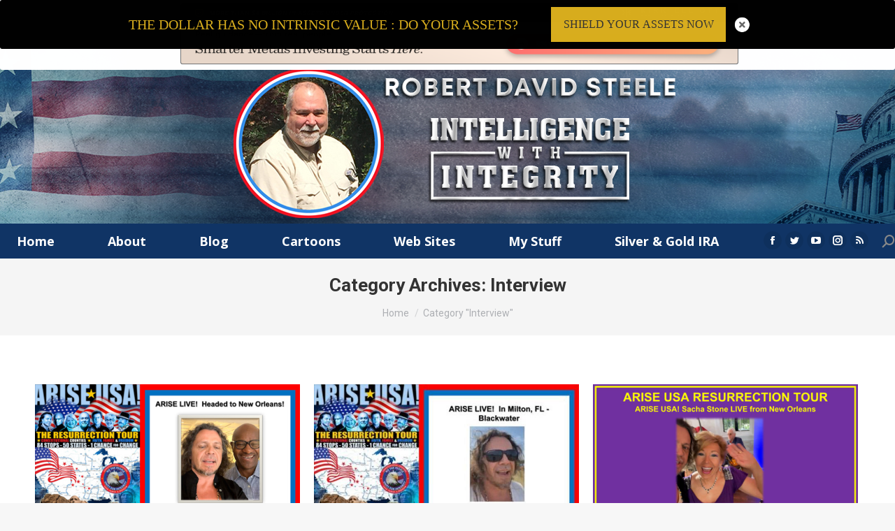

--- FILE ---
content_type: text/html; charset=UTF-8
request_url: https://robertdavidsteele.com/category/interview/page/28/
body_size: 25683
content:
<!DOCTYPE html>
<!--[if !(IE 6) | !(IE 7) | !(IE 8)  ]><!-->
<html lang="en-US" class="no-js">
<!--<![endif]-->
<head>
	<meta charset="UTF-8" />
		<meta name="viewport" content="width=device-width, initial-scale=1, maximum-scale=1, user-scalable=0">
		<meta name="theme-color" content="#1e73be"/>	<link rel="profile" href="https://gmpg.org/xfn/11" />
	<title>Interview &#8211; Page 28 &#8211; Robert David Steele</title>
<meta name='robots' content='max-image-preview:large' />

<!-- Google Tag Manager for WordPress by gtm4wp.com -->
<script data-cfasync="false" data-pagespeed-no-defer>
	var gtm4wp_datalayer_name = "dataLayer";
	var dataLayer = dataLayer || [];
</script>
<!-- End Google Tag Manager for WordPress by gtm4wp.com --><link rel='dns-prefetch' href='//maps.googleapis.com' />
<link rel='dns-prefetch' href='//fonts.googleapis.com' />
<link rel="alternate" type="application/rss+xml" title="Robert David Steele &raquo; Feed" href="https://robertdavidsteele.com/feed/" />
<link rel="alternate" type="application/rss+xml" title="Robert David Steele &raquo; Comments Feed" href="https://robertdavidsteele.com/comments/feed/" />
<link rel="alternate" type="application/rss+xml" title="Robert David Steele &raquo; Interview Category Feed" href="https://robertdavidsteele.com/category/interview/feed/" />
		<!-- This site uses the Google Analytics by MonsterInsights plugin v8.19 - Using Analytics tracking - https://www.monsterinsights.com/ -->
		<!-- Note: MonsterInsights is not currently configured on this site. The site owner needs to authenticate with Google Analytics in the MonsterInsights settings panel. -->
					<!-- No tracking code set -->
				<!-- / Google Analytics by MonsterInsights -->
		<script type="text/javascript">
window._wpemojiSettings = {"baseUrl":"https:\/\/s.w.org\/images\/core\/emoji\/14.0.0\/72x72\/","ext":".png","svgUrl":"https:\/\/s.w.org\/images\/core\/emoji\/14.0.0\/svg\/","svgExt":".svg","source":{"concatemoji":"https:\/\/robertdavidsteele.com\/wp-includes\/js\/wp-emoji-release.min.js?ver=6.3.7"}};
/*! This file is auto-generated */
!function(i,n){var o,s,e;function c(e){try{var t={supportTests:e,timestamp:(new Date).valueOf()};sessionStorage.setItem(o,JSON.stringify(t))}catch(e){}}function p(e,t,n){e.clearRect(0,0,e.canvas.width,e.canvas.height),e.fillText(t,0,0);var t=new Uint32Array(e.getImageData(0,0,e.canvas.width,e.canvas.height).data),r=(e.clearRect(0,0,e.canvas.width,e.canvas.height),e.fillText(n,0,0),new Uint32Array(e.getImageData(0,0,e.canvas.width,e.canvas.height).data));return t.every(function(e,t){return e===r[t]})}function u(e,t,n){switch(t){case"flag":return n(e,"\ud83c\udff3\ufe0f\u200d\u26a7\ufe0f","\ud83c\udff3\ufe0f\u200b\u26a7\ufe0f")?!1:!n(e,"\ud83c\uddfa\ud83c\uddf3","\ud83c\uddfa\u200b\ud83c\uddf3")&&!n(e,"\ud83c\udff4\udb40\udc67\udb40\udc62\udb40\udc65\udb40\udc6e\udb40\udc67\udb40\udc7f","\ud83c\udff4\u200b\udb40\udc67\u200b\udb40\udc62\u200b\udb40\udc65\u200b\udb40\udc6e\u200b\udb40\udc67\u200b\udb40\udc7f");case"emoji":return!n(e,"\ud83e\udef1\ud83c\udffb\u200d\ud83e\udef2\ud83c\udfff","\ud83e\udef1\ud83c\udffb\u200b\ud83e\udef2\ud83c\udfff")}return!1}function f(e,t,n){var r="undefined"!=typeof WorkerGlobalScope&&self instanceof WorkerGlobalScope?new OffscreenCanvas(300,150):i.createElement("canvas"),a=r.getContext("2d",{willReadFrequently:!0}),o=(a.textBaseline="top",a.font="600 32px Arial",{});return e.forEach(function(e){o[e]=t(a,e,n)}),o}function t(e){var t=i.createElement("script");t.src=e,t.defer=!0,i.head.appendChild(t)}"undefined"!=typeof Promise&&(o="wpEmojiSettingsSupports",s=["flag","emoji"],n.supports={everything:!0,everythingExceptFlag:!0},e=new Promise(function(e){i.addEventListener("DOMContentLoaded",e,{once:!0})}),new Promise(function(t){var n=function(){try{var e=JSON.parse(sessionStorage.getItem(o));if("object"==typeof e&&"number"==typeof e.timestamp&&(new Date).valueOf()<e.timestamp+604800&&"object"==typeof e.supportTests)return e.supportTests}catch(e){}return null}();if(!n){if("undefined"!=typeof Worker&&"undefined"!=typeof OffscreenCanvas&&"undefined"!=typeof URL&&URL.createObjectURL&&"undefined"!=typeof Blob)try{var e="postMessage("+f.toString()+"("+[JSON.stringify(s),u.toString(),p.toString()].join(",")+"));",r=new Blob([e],{type:"text/javascript"}),a=new Worker(URL.createObjectURL(r),{name:"wpTestEmojiSupports"});return void(a.onmessage=function(e){c(n=e.data),a.terminate(),t(n)})}catch(e){}c(n=f(s,u,p))}t(n)}).then(function(e){for(var t in e)n.supports[t]=e[t],n.supports.everything=n.supports.everything&&n.supports[t],"flag"!==t&&(n.supports.everythingExceptFlag=n.supports.everythingExceptFlag&&n.supports[t]);n.supports.everythingExceptFlag=n.supports.everythingExceptFlag&&!n.supports.flag,n.DOMReady=!1,n.readyCallback=function(){n.DOMReady=!0}}).then(function(){return e}).then(function(){var e;n.supports.everything||(n.readyCallback(),(e=n.source||{}).concatemoji?t(e.concatemoji):e.wpemoji&&e.twemoji&&(t(e.twemoji),t(e.wpemoji)))}))}((window,document),window._wpemojiSettings);
</script>
<script>function cpLoadCSS(e,t,n){"use strict";var i=window.document.createElement("link"),o=t||window.document.getElementsByTagName("script")[0];return i.rel="stylesheet",i.href=e,i.media="only x",o.parentNode.insertBefore(i,o),setTimeout(function(){i.media=n||"all"}),i}</script><style>.cp-popup-container .cpro-overlay,.cp-popup-container .cp-popup-wrapper{opacity:0;visibility:hidden;display:none}</style><!-- robertdavidsteele.com is managing ads with Advanced Ads 2.0.12 – https://wpadvancedads.com/ --><script id="rober-ready">
			window.advanced_ads_ready=function(e,a){a=a||"complete";var d=function(e){return"interactive"===a?"loading"!==e:"complete"===e};d(document.readyState)?e():document.addEventListener("readystatechange",(function(a){d(a.target.readyState)&&e()}),{once:"interactive"===a})},window.advanced_ads_ready_queue=window.advanced_ads_ready_queue||[];		</script>
		<style type="text/css">
img.wp-smiley,
img.emoji {
	display: inline !important;
	border: none !important;
	box-shadow: none !important;
	height: 1em !important;
	width: 1em !important;
	margin: 0 0.07em !important;
	vertical-align: -0.1em !important;
	background: none !important;
	padding: 0 !important;
}
</style>
	<link rel='stylesheet' id='tnado_hidefi_styles-css' href='https://robertdavidsteele.com/wp-content/plugins/hide-featured-image-on-all-single-pagepost//tnado-styles.css?ver=6.3.7' type='text/css' media='all' />
<link rel='stylesheet' id='responsive-lightbox-swipebox-css' href='https://robertdavidsteele.com/wp-content/plugins/responsive-lightbox/assets/swipebox/swipebox.min.css?ver=2.4.5' type='text/css' media='all' />
<link rel='stylesheet' id='ssb-front-css-css' href='https://robertdavidsteele.com/wp-content/plugins/simple-social-buttons/assets/css/front.css?ver=5.0.0' type='text/css' media='all' />
<script>document.addEventListener('DOMContentLoaded', function(event) {  if( typeof cpLoadCSS !== 'undefined' ) { cpLoadCSS('https://robertdavidsteele.com/wp-content/plugins/convertpro/assets/modules/css/cp-popup.min.css?ver=1.7.6', 0, 'all'); } }); </script>
<link rel='stylesheet' id='the7-font-css' href='https://robertdavidsteele.com/wp-content/themes/dt-the7/fonts/icomoon-the7-font/icomoon-the7-font.min.css?ver=11.8.1' type='text/css' media='all' />
<link rel='stylesheet' id='js_composer_front-css' href='https://robertdavidsteele.com/wp-content/plugins/js_composer/assets/css/js_composer.min.css?ver=7.0' type='text/css' media='all' />
<link rel='stylesheet' id='dt-web-fonts-css' href='https://fonts.googleapis.com/css?family=Roboto:400,500,600,700%7COpen+Sans:400,600,700%7CMontserrat:400,600,700' type='text/css' media='all' />
<link rel='stylesheet' id='dt-main-css' href='https://robertdavidsteele.com/wp-content/themes/dt-the7/css/main.min.css?ver=11.8.1' type='text/css' media='all' />
<style id='dt-main-inline-css' type='text/css'>
body #load {
  display: block;
  height: 100%;
  overflow: hidden;
  position: fixed;
  width: 100%;
  z-index: 9901;
  opacity: 1;
  visibility: visible;
  transition: all .35s ease-out;
}
.load-wrap {
  width: 100%;
  height: 100%;
  background-position: center center;
  background-repeat: no-repeat;
  text-align: center;
  display: -ms-flexbox;
  display: -ms-flex;
  display: flex;
  -ms-align-items: center;
  -ms-flex-align: center;
  align-items: center;
  -ms-flex-flow: column wrap;
  flex-flow: column wrap;
  -ms-flex-pack: center;
  -ms-justify-content: center;
  justify-content: center;
}
.load-wrap > svg {
  position: absolute;
  top: 50%;
  left: 50%;
  transform: translate(-50%,-50%);
}
#load {
  background: var(--the7-elementor-beautiful-loading-bg,#ffffff);
  --the7-beautiful-spinner-color2: var(--the7-beautiful-spinner-color,rgba(51,51,51,0.25));
}

</style>
<link rel='stylesheet' id='the7-custom-scrollbar-css' href='https://robertdavidsteele.com/wp-content/themes/dt-the7/lib/custom-scrollbar/custom-scrollbar.min.css?ver=11.8.1' type='text/css' media='all' />
<link rel='stylesheet' id='the7-wpbakery-css' href='https://robertdavidsteele.com/wp-content/themes/dt-the7/css/wpbakery.min.css?ver=11.8.1' type='text/css' media='all' />
<link rel='stylesheet' id='the7-css-vars-css' href='https://robertdavidsteele.com/wp-content/uploads/the7-css/css-vars.css?ver=b576d51efd22' type='text/css' media='all' />
<link rel='stylesheet' id='dt-custom-css' href='https://robertdavidsteele.com/wp-content/uploads/the7-css/custom.css?ver=b576d51efd22' type='text/css' media='all' />
<link rel='stylesheet' id='dt-media-css' href='https://robertdavidsteele.com/wp-content/uploads/the7-css/media.css?ver=b576d51efd22' type='text/css' media='all' />
<link rel='stylesheet' id='the7-mega-menu-css' href='https://robertdavidsteele.com/wp-content/uploads/the7-css/mega-menu.css?ver=b576d51efd22' type='text/css' media='all' />
<link rel='stylesheet' id='style-css' href='https://robertdavidsteele.com/wp-content/themes/dt-the7-child/style.css?ver=11.8.1' type='text/css' media='all' />
<link rel='stylesheet' id='ultimate-vc-addons-style-min-css' href='https://robertdavidsteele.com/wp-content/plugins/Ultimate_VC_Addons/assets/min-css/ultimate.min.css?ver=3.19.14' type='text/css' media='all' />
<link rel='stylesheet' id='ultimate-vc-addons-icons-css' href='https://robertdavidsteele.com/wp-content/plugins/Ultimate_VC_Addons/assets/css/icons.css?ver=3.19.14' type='text/css' media='all' />
<link rel='stylesheet' id='ultimate-vc-addons-vidcons-css' href='https://robertdavidsteele.com/wp-content/plugins/Ultimate_VC_Addons/assets/fonts/vidcons.css?ver=3.19.14' type='text/css' media='all' />
<script type='text/javascript' src='https://robertdavidsteele.com/wp-includes/js/jquery/jquery.min.js?ver=3.7.0' id='jquery-core-js'></script>
<script type='text/javascript' src='https://robertdavidsteele.com/wp-includes/js/jquery/jquery-migrate.min.js?ver=3.4.1' id='jquery-migrate-js'></script>
<script type='text/javascript' src='https://robertdavidsteele.com/wp-content/plugins/simple-social-buttons/assets/js/frontend-blocks.js?ver=5.0.0' id='ssb-blocks-front-js-js'></script>
<script type='text/javascript' src='https://robertdavidsteele.com/wp-content/plugins/responsive-lightbox/assets/swipebox/jquery.swipebox.min.js?ver=2.4.5' id='responsive-lightbox-swipebox-js'></script>
<script type='text/javascript' src='https://robertdavidsteele.com/wp-includes/js/underscore.min.js?ver=1.13.4' id='underscore-js'></script>
<script type='text/javascript' src='https://robertdavidsteele.com/wp-content/plugins/responsive-lightbox/assets/infinitescroll/infinite-scroll.pkgd.min.js?ver=6.3.7' id='responsive-lightbox-infinite-scroll-js'></script>
<script id="responsive-lightbox-js-before" type="text/javascript">
var rlArgs = {"script":"swipebox","selector":"lightbox","customEvents":"","activeGalleries":true,"animation":true,"hideCloseButtonOnMobile":false,"removeBarsOnMobile":false,"hideBars":true,"hideBarsDelay":5000,"videoMaxWidth":1080,"useSVG":true,"loopAtEnd":false,"woocommerce_gallery":false,"ajaxurl":"https:\/\/robertdavidsteele.com\/wp-admin\/admin-ajax.php","nonce":"6b5fc0d7ac","preview":false,"postId":8928,"scriptExtension":false};
</script>
<script type='text/javascript' src='https://robertdavidsteele.com/wp-content/plugins/responsive-lightbox/js/front.js?ver=2.4.5' id='responsive-lightbox-js'></script>
<script type='text/javascript' id='ssb-front-js-js-extra'>
/* <![CDATA[ */
var SSB = {"ajax_url":"https:\/\/robertdavidsteele.com\/wp-admin\/admin-ajax.php","fb_share_nonce":"95d920ad52"};
/* ]]> */
</script>
<script type='text/javascript' src='https://robertdavidsteele.com/wp-content/plugins/simple-social-buttons/assets/js/front.js?ver=5.0.0' id='ssb-front-js-js'></script>
<script type='text/javascript' id='dt-above-fold-js-extra'>
/* <![CDATA[ */
var dtLocal = {"themeUrl":"https:\/\/robertdavidsteele.com\/wp-content\/themes\/dt-the7","passText":"To view this protected post, enter the password below:","moreButtonText":{"loading":"Loading...","loadMore":"Load more"},"postID":"8928","ajaxurl":"https:\/\/robertdavidsteele.com\/wp-admin\/admin-ajax.php","REST":{"baseUrl":"https:\/\/robertdavidsteele.com\/wp-json\/the7\/v1","endpoints":{"sendMail":"\/send-mail"}},"contactMessages":{"required":"One or more fields have an error. Please check and try again.","terms":"Please accept the privacy policy.","fillTheCaptchaError":"Please, fill the captcha."},"captchaSiteKey":"","ajaxNonce":"992907899d","pageData":{"type":"archive","template":"archive","layout":"masonry"},"themeSettings":{"smoothScroll":"off","lazyLoading":false,"desktopHeader":{"height":300},"ToggleCaptionEnabled":"disabled","ToggleCaption":"Navigation","floatingHeader":{"showAfter":94,"showMenu":true,"height":60,"logo":{"showLogo":true,"html":"","url":"https:\/\/robertdavidsteele.com\/"}},"topLine":{"floatingTopLine":{"logo":{"showLogo":false,"html":""}}},"mobileHeader":{"firstSwitchPoint":992,"secondSwitchPoint":778,"firstSwitchPointHeight":60,"secondSwitchPointHeight":60,"mobileToggleCaptionEnabled":"disabled","mobileToggleCaption":"Menu"},"stickyMobileHeaderFirstSwitch":{"logo":{"html":""}},"stickyMobileHeaderSecondSwitch":{"logo":{"html":""}},"sidebar":{"switchPoint":992},"boxedWidth":"1280px"},"VCMobileScreenWidth":"768"};
var dtShare = {"shareButtonText":{"facebook":"Share on Facebook","twitter":"Tweet","pinterest":"Pin it","linkedin":"Share on Linkedin","whatsapp":"Share on Whatsapp"},"overlayOpacity":"85"};
/* ]]> */
</script>
<script type='text/javascript' src='https://robertdavidsteele.com/wp-content/themes/dt-the7/js/above-the-fold.min.js?ver=11.8.1' id='dt-above-fold-js'></script>
<script type='text/javascript' src='https://robertdavidsteele.com/wp-content/plugins/Ultimate_VC_Addons/assets/min-js/modernizr-custom.min.js?ver=3.19.14' id='ultimate-vc-addons-modernizr-js'></script>
<script type='text/javascript' src='https://robertdavidsteele.com/wp-content/plugins/Ultimate_VC_Addons/assets/min-js/jquery-ui.min.js?ver=3.19.14' id='jquery_ui-js'></script>
<script type='text/javascript' src='https://maps.googleapis.com/maps/api/js' id='ultimate-vc-addons-googleapis-js'></script>
<script type='text/javascript' src='https://robertdavidsteele.com/wp-includes/js/jquery/ui/core.min.js?ver=1.13.2' id='jquery-ui-core-js'></script>
<script type='text/javascript' src='https://robertdavidsteele.com/wp-includes/js/jquery/ui/mouse.min.js?ver=1.13.2' id='jquery-ui-mouse-js'></script>
<script type='text/javascript' src='https://robertdavidsteele.com/wp-includes/js/jquery/ui/slider.min.js?ver=1.13.2' id='jquery-ui-slider-js'></script>
<script type='text/javascript' src='https://robertdavidsteele.com/wp-content/plugins/Ultimate_VC_Addons/assets/min-js/jquery-ui-labeledslider.min.js?ver=3.19.14' id='ultimate-vc-addons_range_tick-js'></script>
<script type='text/javascript' src='https://robertdavidsteele.com/wp-content/plugins/Ultimate_VC_Addons/assets/min-js/ultimate.min.js?ver=3.19.14' id='ultimate-vc-addons-script-js'></script>
<script type='text/javascript' src='https://robertdavidsteele.com/wp-content/plugins/Ultimate_VC_Addons/assets/min-js/modal-all.min.js?ver=3.19.14' id='ultimate-vc-addons-modal-all-js'></script>
<script type='text/javascript' src='https://robertdavidsteele.com/wp-content/plugins/Ultimate_VC_Addons/assets/min-js/jparallax.min.js?ver=3.19.14' id='ultimate-vc-addons-jquery.shake-js'></script>
<script type='text/javascript' src='https://robertdavidsteele.com/wp-content/plugins/Ultimate_VC_Addons/assets/min-js/vhparallax.min.js?ver=3.19.14' id='ultimate-vc-addons-jquery.vhparallax-js'></script>
<script type='text/javascript' src='https://robertdavidsteele.com/wp-content/plugins/Ultimate_VC_Addons/assets/min-js/ultimate_bg.min.js?ver=3.19.14' id='ultimate-vc-addons-row-bg-js'></script>
<script type='text/javascript' src='https://robertdavidsteele.com/wp-content/plugins/Ultimate_VC_Addons/assets/min-js/mb-YTPlayer.min.js?ver=3.19.14' id='ultimate-vc-addons-jquery.ytplayer-js'></script>
<script></script><link rel="https://api.w.org/" href="https://robertdavidsteele.com/wp-json/" /><link rel="alternate" type="application/json" href="https://robertdavidsteele.com/wp-json/wp/v2/categories/14" /><link rel="EditURI" type="application/rsd+xml" title="RSD" href="https://robertdavidsteele.com/xmlrpc.php?rsd" />
<meta name="generator" content="WordPress 6.3.7" />
<script type="text/javascript">//<![CDATA[
  function external_links_in_new_windows_loop() {
    if (!document.links) {
      document.links = document.getElementsByTagName('a');
    }
    var change_link = false;
    var force = '';
    var ignore = '';

    for (var t=0; t<document.links.length; t++) {
      var all_links = document.links[t];
      change_link = false;
      
      if(document.links[t].hasAttribute('onClick') == false) {
        // forced if the address starts with http (or also https), but does not link to the current domain
        if(all_links.href.search(/^http/) != -1 && all_links.href.search('robertdavidsteele.com') == -1 && all_links.href.search(/^#/) == -1) {
          // console.log('Changed ' + all_links.href);
          change_link = true;
        }
          
        if(force != '' && all_links.href.search(force) != -1) {
          // forced
          // console.log('force ' + all_links.href);
          change_link = true;
        }
        
        if(ignore != '' && all_links.href.search(ignore) != -1) {
          // console.log('ignore ' + all_links.href);
          // ignored
          change_link = false;
        }

        if(change_link == true) {
          // console.log('Changed ' + all_links.href);
          document.links[t].setAttribute('onClick', 'javascript:window.open(\'' + all_links.href.replace(/'/g, '') + '\', \'_blank\', \'noopener\'); return false;');
          document.links[t].removeAttribute('target');
        }
      }
    }
  }
  
  // Load
  function external_links_in_new_windows_load(func)
  {  
    var oldonload = window.onload;
    if (typeof window.onload != 'function'){
      window.onload = func;
    } else {
      window.onload = function(){
        oldonload();
        func();
      }
    }
  }

  external_links_in_new_windows_load(external_links_in_new_windows_loop);
  //]]></script>

 <style media="screen">

		.simplesocialbuttons.simplesocialbuttons_inline .ssb-fb-like {
	  margin: ;
	}
		 /*inline margin*/
	
	
	
	
	
	
			 .simplesocialbuttons.simplesocialbuttons_inline.simplesocial-simple-icons button{
		 margin: ;
	 }

			 /*margin-digbar*/

	
	
	
	
	
	
	
</style>

<!-- Open Graph Meta Tags generated by Simple Social Buttons 5.0.0 -->
<meta property="og:title" content="ARISE LIVE Updates! Headed to New Orleans &#8211; The Gallery on Magazine - Robert David Steele" />
<meta property="og:description" content="WATCH NOW" />
<meta property="og:url" content="https://robertdavidsteele.com/arise-live-updates-headed-to-new-orleans-the-gallery-on-magazine/" />
<meta property="og:site_name" content="Robert David Steele" />
<meta property="og:image" content="https://robertdavidsteele.com/wp-content/uploads/2021/05/7yrteQKdjaCz_640x360.jpeg" />
<meta name="twitter:card" content="summary_large_image" />
<meta name="twitter:description" content="WATCH NOW" />
<meta name="twitter:title" content="ARISE LIVE Updates! Headed to New Orleans &#8211; The Gallery on Magazine - Robert David Steele" />
<meta property="twitter:image" content="https://robertdavidsteele.com/wp-content/uploads/2021/05/7yrteQKdjaCz_640x360.jpeg" />

<!-- Google Tag Manager for WordPress by gtm4wp.com -->
<!-- GTM Container placement set to automatic -->
<script data-cfasync="false" data-pagespeed-no-defer>
	var dataLayer_content = {"pagePostType":"post","pagePostType2":"category-post","pageCategory":["interview"]};
	dataLayer.push( dataLayer_content );
</script>
<script data-cfasync="false">
(function(w,d,s,l,i){w[l]=w[l]||[];w[l].push({'gtm.start':
new Date().getTime(),event:'gtm.js'});var f=d.getElementsByTagName(s)[0],
j=d.createElement(s),dl=l!='dataLayer'?'&l='+l:'';j.async=true;j.src=
'//www.googletagmanager.com/gtm.js?id='+i+dl;f.parentNode.insertBefore(j,f);
})(window,document,'script','dataLayer','GTM-K93PVQW');
</script>
<!-- End Google Tag Manager -->
<!-- End Google Tag Manager for WordPress by gtm4wp.com --><meta name="generator" content="Powered by WPBakery Page Builder - drag and drop page builder for WordPress."/>
<meta name="facebook-domain-verification" content="545o5m85u4sk87913xzglvnqfziuvb" />

<script type='text/javascript'>
window.__lo_site_id = 229277;

	(function() {
		var wa = document.createElement('script'); wa.type = 'text/javascript'; wa.async = true;
		wa.src = 'https://d10lpsik1i8c69.cloudfront.net/w.js';
		var s = document.getElementsByTagName('script')[0]; s.parentNode.insertBefore(wa, s);
	  })();
	</script>

<!-- Facebook Pixel Code -->
<script>
  !function(f,b,e,v,n,t,s)
  {if(f.fbq)return;n=f.fbq=function(){n.callMethod?
  n.callMethod.apply(n,arguments):n.queue.push(arguments)};
  if(!f._fbq)f._fbq=n;n.push=n;n.loaded=!0;n.version='2.0';
  n.queue=[];t=b.createElement(e);t.async=!0;
  t.src=v;s=b.getElementsByTagName(e)[0];
  s.parentNode.insertBefore(t,s)}(window, document,'script',
  'https://connect.facebook.net/en_US/fbevents.js');
  fbq('init', '576603933032134');
  fbq('track', 'PageView');
</script>
<noscript><img height="1" width="1" style="display:none"
  src="https://www.facebook.com/tr?id=576603933032134&ev=PageView&noscript=1"
/></noscript>
<!-- End Facebook Pixel Code -->

<script type="text/javascript" id="the7-loader-script">
document.addEventListener("DOMContentLoaded", function(event) {
	var load = document.getElementById("load");
	if(!load.classList.contains('loader-removed')){
		var removeLoading = setTimeout(function() {
			load.className += " loader-removed";
		}, 300);
	}
});
</script>
		<link rel="icon" href="https://robertdavidsteele.com/wp-content/uploads/2015/11/cropped-Steele-with-Logo-Cropped-32x32.jpg" sizes="32x32" />
<link rel="icon" href="https://robertdavidsteele.com/wp-content/uploads/2015/11/cropped-Steele-with-Logo-Cropped-192x192.jpg" sizes="192x192" />
<link rel="apple-touch-icon" href="https://robertdavidsteele.com/wp-content/uploads/2015/11/cropped-Steele-with-Logo-Cropped-180x180.jpg" />
<meta name="msapplication-TileImage" content="https://robertdavidsteele.com/wp-content/uploads/2015/11/cropped-Steele-with-Logo-Cropped-270x270.jpg" />
<noscript><style> .wpb_animate_when_almost_visible { opacity: 1; }</style></noscript><style id='the7-custom-inline-css' type='text/css'>
.sub-nav .menu-item i.fa,
.sub-nav .menu-item i.fas,
.sub-nav .menu-item i.far,
.sub-nav .menu-item i.fab {
	text-align: center;
	width: 1.25em;
}

body.home .page-title {
	display: none !important;
}
</style>
</head>
<body id="the7-body" class="archive paged category category-interview category-14 wp-embed-responsive paged-28 category-paged-28 layout-masonry description-under-image dt-responsive-on right-mobile-menu-close-icon ouside-menu-close-icon mobile-hamburger-close-bg-enable mobile-hamburger-close-bg-hover-enable  fade-medium-mobile-menu-close-icon fade-medium-menu-close-icon srcset-enabled btn-flat custom-btn-color custom-btn-hover-color phantom-sticky phantom-shadow-decoration phantom-custom-logo-on sticky-mobile-header top-header first-switch-logo-left first-switch-menu-right second-switch-logo-left second-switch-menu-right right-mobile-menu layzr-loading-on popup-message-style the7-ver-11.8.1 wpb-js-composer js-comp-ver-7.0 vc_responsive aa-prefix-rober-">


<!-- GTM Container placement set to automatic -->
<!-- Google Tag Manager (noscript) -->
				<noscript><iframe src="https://www.googletagmanager.com/ns.html?id=GTM-K93PVQW" height="0" width="0" style="display:none;visibility:hidden" aria-hidden="true"></iframe></noscript>
<!-- End Google Tag Manager (noscript) --><!-- The7 11.8.1 -->
<div id="load" class="spinner-loader">
	<div class="load-wrap"><style type="text/css">
    [class*="the7-spinner-animate-"]{
        animation: spinner-animation 1s cubic-bezier(1,1,1,1) infinite;
        x:46.5px;
        y:40px;
        width:7px;
        height:20px;
        fill:var(--the7-beautiful-spinner-color2);
        opacity: 0.2;
    }
    .the7-spinner-animate-2{
        animation-delay: 0.083s;
    }
    .the7-spinner-animate-3{
        animation-delay: 0.166s;
    }
    .the7-spinner-animate-4{
         animation-delay: 0.25s;
    }
    .the7-spinner-animate-5{
         animation-delay: 0.33s;
    }
    .the7-spinner-animate-6{
         animation-delay: 0.416s;
    }
    .the7-spinner-animate-7{
         animation-delay: 0.5s;
    }
    .the7-spinner-animate-8{
         animation-delay: 0.58s;
    }
    .the7-spinner-animate-9{
         animation-delay: 0.666s;
    }
    .the7-spinner-animate-10{
         animation-delay: 0.75s;
    }
    .the7-spinner-animate-11{
        animation-delay: 0.83s;
    }
    .the7-spinner-animate-12{
        animation-delay: 0.916s;
    }
    @keyframes spinner-animation{
        from {
            opacity: 1;
        }
        to{
            opacity: 0;
        }
    }
</style>
<svg width="75px" height="75px" xmlns="http://www.w3.org/2000/svg" viewBox="0 0 100 100" preserveAspectRatio="xMidYMid">
	<rect class="the7-spinner-animate-1" rx="5" ry="5" transform="rotate(0 50 50) translate(0 -30)"></rect>
	<rect class="the7-spinner-animate-2" rx="5" ry="5" transform="rotate(30 50 50) translate(0 -30)"></rect>
	<rect class="the7-spinner-animate-3" rx="5" ry="5" transform="rotate(60 50 50) translate(0 -30)"></rect>
	<rect class="the7-spinner-animate-4" rx="5" ry="5" transform="rotate(90 50 50) translate(0 -30)"></rect>
	<rect class="the7-spinner-animate-5" rx="5" ry="5" transform="rotate(120 50 50) translate(0 -30)"></rect>
	<rect class="the7-spinner-animate-6" rx="5" ry="5" transform="rotate(150 50 50) translate(0 -30)"></rect>
	<rect class="the7-spinner-animate-7" rx="5" ry="5" transform="rotate(180 50 50) translate(0 -30)"></rect>
	<rect class="the7-spinner-animate-8" rx="5" ry="5" transform="rotate(210 50 50) translate(0 -30)"></rect>
	<rect class="the7-spinner-animate-9" rx="5" ry="5" transform="rotate(240 50 50) translate(0 -30)"></rect>
	<rect class="the7-spinner-animate-10" rx="5" ry="5" transform="rotate(270 50 50) translate(0 -30)"></rect>
	<rect class="the7-spinner-animate-11" rx="5" ry="5" transform="rotate(300 50 50) translate(0 -30)"></rect>
	<rect class="the7-spinner-animate-12" rx="5" ry="5" transform="rotate(330 50 50) translate(0 -30)"></rect>
</svg></div>
</div>
<div id="page" >
	<a class="skip-link screen-reader-text" href="#content">Skip to content</a>

<div class="masthead classic-header justify bg-behind-menu widgets full-height shadow-mobile-header-decoration small-mobile-menu-icon dt-parent-menu-clickable show-sub-menu-on-hover show-device-logo show-mobile-logo"  role="banner">

	<div class="top-bar full-width-line top-bar-line-hide">
	<div class="top-bar-bg" ></div>
	<div class="left-widgets mini-widgets"><span class="mini-contacts clock hide-on-desktop hide-on-first-switch hide-on-second-switch"><i class="fa-fw icomoon-the7-font-the7-clock-01"></i>Monday – Friday 10 AM – 8 PM</span></div><div class="mini-widgets right-widgets"></div></div>

	<header class="header-bar">

		<div class="branding">
	<div id="site-title" class="assistive-text">Robert David Steele</div>
	<div id="site-description" class="assistive-text">Intelligence with Integrity</div>
	<div class="mini-widgets"></div><div class="mini-widgets"><span class="mini-contacts phone hide-on-desktop hide-on-first-switch hide-on-second-switch"><i class="fa-fw icomoon-the7-font-the7-phone-06"></i>011 322 44 56</span><span class="mini-contacts email hide-on-desktop hide-on-first-switch hide-on-second-switch"><i class="fa-fw the7-mw-icon-mail-bold"></i>sales@yoursite.com</span></div></div>

		<nav class="navigation">

			<ul id="primary-menu" class="main-nav underline-decoration l-to-r-line outside-item-remove-margin"><li class="menu-item menu-item-type-custom menu-item-object-custom menu-item-home menu-item-11148 first depth-0"><a href='https://robertdavidsteele.com/' data-level='1'><span class="menu-item-text"><span class="menu-text">Home</span></span></a></li> <li class="menu-item menu-item-type-post_type menu-item-object-page menu-item-has-children menu-item-4517 has-children depth-0"><a href='https://robertdavidsteele.com/about/' data-level='1'><span class="menu-item-text"><span class="menu-text">About</span></span></a><ul class="sub-nav hover-style-bg level-arrows-on"><li class="menu-item menu-item-type-post_type menu-item-object-page menu-item-2809 first depth-1"><a href='https://robertdavidsteele.com/about-sav/awards/' data-level='2'><span class="menu-item-text"><span class="menu-text">Awards &#038; Recognition</span></span></a></li> <li class="menu-item menu-item-type-post_type menu-item-object-page menu-item-has-children menu-item-2818 has-children depth-1"><a href='https://robertdavidsteele.com/appearances/' data-level='2'><span class="menu-item-text"><span class="menu-text">Appearances</span></span></a><ul class="sub-nav hover-style-bg level-arrows-on"><li class="menu-item menu-item-type-post_type menu-item-object-page menu-item-2819 first depth-2"><a href='https://robertdavidsteele.com/appearances/calendar-future/' data-level='3'><span class="menu-item-text"><span class="menu-text">Calendar (Future)</span></span></a></li> <li class="menu-item menu-item-type-post_type menu-item-object-page menu-item-2820 depth-2"><a href='https://robertdavidsteele.com/appearances/films/' data-level='3'><span class="menu-item-text"><span class="menu-text">Films</span></span></a></li> <li class="menu-item menu-item-type-post_type menu-item-object-page menu-item-2821 depth-2"><a href='https://robertdavidsteele.com/appearances/audio-visual-interviews/' data-level='3'><span class="menu-item-text"><span class="menu-text">Interviews (Audio-Visual)</span></span></a></li> <li class="menu-item menu-item-type-post_type menu-item-object-page menu-item-2822 depth-2"><a href='https://robertdavidsteele.com/appearances/lectures/' data-level='3'><span class="menu-item-text"><span class="menu-text">Lectures</span></span></a></li> <li class="menu-item menu-item-type-post_type menu-item-object-page menu-item-2823 depth-2"><a href='https://robertdavidsteele.com/appearances/testimony/' data-level='3'><span class="menu-item-text"><span class="menu-text">Testimony</span></span></a></li> </ul></li> <li class="menu-item menu-item-type-post_type menu-item-object-page menu-item-has-children menu-item-2824 has-children depth-1"><a href='https://robertdavidsteele.com/publications/' data-level='2'><span class="menu-item-text"><span class="menu-text">Publications</span></span></a><ul class="sub-nav hover-style-bg level-arrows-on"><li class="menu-item menu-item-type-post_type menu-item-object-page menu-item-2825 first depth-2"><a href='https://robertdavidsteele.com/publications/articles-2/' data-level='3'><span class="menu-item-text"><span class="menu-text">Articles</span></span></a></li> <li class="menu-item menu-item-type-post_type menu-item-object-page menu-item-has-children menu-item-2826 has-children depth-2"><a href='https://robertdavidsteele.com/publications/books-chapters-reviews/' data-level='3'><span class="menu-item-text"><span class="menu-text">Books &#038; Derivatives</span></span></a><ul class="sub-nav hover-style-bg level-arrows-on"><li class="menu-item menu-item-type-post_type menu-item-object-page menu-item-2827 first depth-3"><a href='https://robertdavidsteele.com/publications/books-chapters-reviews/books/' data-level='4'><span class="menu-item-text"><span class="menu-text">Books in Print</span></span></a></li> <li class="menu-item menu-item-type-post_type menu-item-object-page menu-item-2828 depth-3"><a href='https://robertdavidsteele.com/publications/books-chapters-reviews/book-chapters/' data-level='4'><span class="menu-item-text"><span class="menu-text">Chapters</span></span></a></li> <li class="menu-item menu-item-type-post_type menu-item-object-page menu-item-2829 depth-3"><a href='https://robertdavidsteele.com/publications/books-chapters-reviews/kindle-shorts/' data-level='4'><span class="menu-item-text"><span class="menu-text">Kindle Books &#038; Shorts</span></span></a></li> <li class="menu-item menu-item-type-post_type menu-item-object-page menu-item-2830 depth-3"><a href='https://robertdavidsteele.com/publications/books-chapters-reviews/book-reviews/' data-level='4'><span class="menu-item-text"><span class="menu-text">Reviews</span></span></a></li> </ul></li> <li class="menu-item menu-item-type-post_type menu-item-object-page menu-item-2831 depth-2"><a href='https://robertdavidsteele.com/publications/monographs/' data-level='3'><span class="menu-item-text"><span class="menu-text">Monographs</span></span></a></li> <li class="menu-item menu-item-type-post_type menu-item-object-page menu-item-2832 depth-2"><a href='https://robertdavidsteele.com/publications/official-studies/' data-level='3'><span class="menu-item-text"><span class="menu-text">Official Studies</span></span></a></li> <li class="menu-item menu-item-type-post_type menu-item-object-page menu-item-2833 depth-2"><a href='https://robertdavidsteele.com/publications/op-eds/' data-level='3'><span class="menu-item-text"><span class="menu-text">Op-Eds</span></span></a></li> <li class="menu-item menu-item-type-post_type menu-item-object-page menu-item-2834 depth-2"><a href='https://robertdavidsteele.com/publications/selected-posts/' data-level='3'><span class="menu-item-text"><span class="menu-text">Selected Posts</span></span></a></li> <li class="menu-item menu-item-type-post_type menu-item-object-page menu-item-2835 depth-2"><a href='https://robertdavidsteele.com/publications/white-papers/' data-level='3'><span class="menu-item-text"><span class="menu-text">Theses &#038; Papers</span></span></a></li> <li class="menu-item menu-item-type-post_type menu-item-object-page menu-item-2807 depth-2"><a href='https://robertdavidsteele.com/bigideas/' data-level='3'><span class="menu-item-text"><span class="menu-text">#BigIdeas</span></span></a></li> </ul></li> <li class="menu-item menu-item-type-post_type menu-item-object-page menu-item-has-children menu-item-2810 has-children depth-1"><a href='https://robertdavidsteele.com/about-sav/history/' data-level='2'><span class="menu-item-text"><span class="menu-text">Experience</span></span></a><ul class="sub-nav hover-style-bg level-arrows-on"><li class="menu-item menu-item-type-post_type menu-item-object-page menu-item-2811 first depth-2"><a href='https://robertdavidsteele.com/about-sav/history/teaching/' data-level='3'><span class="menu-item-text"><span class="menu-text">Teaching</span></span></a></li> <li class="menu-item menu-item-type-post_type menu-item-object-page menu-item-2812 depth-2"><a href='https://robertdavidsteele.com/about-sav/history/experience/' data-level='3'><span class="menu-item-text"><span class="menu-text">Experience</span></span></a></li> <li class="menu-item menu-item-type-post_type menu-item-object-page menu-item-2813 depth-2"><a href='https://robertdavidsteele.com/about-sav/history/education/' data-level='3'><span class="menu-item-text"><span class="menu-text">Education</span></span></a></li> <li class="menu-item menu-item-type-post_type menu-item-object-page menu-item-2814 depth-2"><a href='https://robertdavidsteele.com/about-sav/history/training/' data-level='3'><span class="menu-item-text"><span class="menu-text">Training</span></span></a></li> </ul></li> <li class="menu-item menu-item-type-post_type menu-item-object-page menu-item-2815 depth-1"><a href='https://robertdavidsteele.com/about-sav/interviews/' data-level='2'><span class="menu-item-text"><span class="menu-text">Media Coverage</span></span></a></li> <li class="menu-item menu-item-type-post_type menu-item-object-page menu-item-2816 depth-1"><a href='https://robertdavidsteele.com/about-sav/profiles/' data-level='2'><span class="menu-item-text"><span class="menu-text">Profiles</span></span></a></li> <li class="menu-item menu-item-type-post_type menu-item-object-page menu-item-2817 depth-1"><a href='https://robertdavidsteele.com/about-sav/testimonials/' data-level='2'><span class="menu-item-text"><span class="menu-text">Testimonials</span></span></a></li> </ul></li> <li class="menu-item menu-item-type-custom menu-item-object-custom menu-item-2954 depth-0"><a href='https://phibetaiota.net' target='_blank' data-level='1'><span class="menu-item-text"><span class="menu-text">Blog</span></span></a></li> <li class="menu-item menu-item-type-post_type menu-item-object-page menu-item-2805 depth-0"><a href='https://robertdavidsteele.com/cartoons/' data-level='1'><span class="menu-item-text"><span class="menu-text">Cartoons</span></span></a></li> <li class="menu-item menu-item-type-post_type menu-item-object-page menu-item-2838 depth-0"><a href='https://robertdavidsteele.com/web-sites/' data-level='1'><span class="menu-item-text"><span class="menu-text">Web Sites</span></span></a></li> <li class="menu-item menu-item-type-custom menu-item-object-custom menu-item-has-children menu-item-2972 has-children depth-0"><a href='#' data-level='1'><span class="menu-item-text"><span class="menu-text">My Stuff</span></span></a><ul class="sub-nav hover-style-bg level-arrows-on"><li class="menu-item menu-item-type-custom menu-item-object-custom menu-item-4936 first depth-1"><a href='https://thesteelereport.com' target='_blank' data-level='2'><span class="menu-item-text"><span class="menu-text">The Steele Report</span></span></a></li> <li class="menu-item menu-item-type-post_type menu-item-object-page menu-item-2973 depth-1"><a href='https://robertdavidsteele.com/5g-emf-protection/' data-level='2'><span class="menu-item-text"><span class="menu-text">5G &#038; EMF Protection</span></span></a></li> </ul></li> <li class="menu-item menu-item-type-custom menu-item-object-custom menu-item-11296 last depth-0"><a href='https://mypatriotsnetwork.com/goldira' target='_blank' data-level='1'><span class="menu-item-text"><span class="menu-text">Silver &#038; Gold IRA</span></span></a></li> </ul>
			<div class="mini-widgets"><div class="soc-ico show-on-desktop in-top-bar-right in-menu-second-switch custom-bg disabled-border border-off hover-accent-bg hover-disabled-border  hover-border-off"><a title="Facebook page opens in new window" href="https://facebook.com/RobertDavidSteeleVivas" target="_blank" class="facebook"><span class="soc-font-icon"></span><span class="screen-reader-text">Facebook page opens in new window</span></a><a title="Twitter page opens in new window" href="https://twitter.com/OSSRobertSteele" target="_blank" class="twitter"><span class="soc-font-icon"></span><span class="screen-reader-text">Twitter page opens in new window</span></a><a title="YouTube page opens in new window" href="https://www.bitchute.com/channel/robertdavidsteele/" target="_blank" class="you-tube"><span class="soc-font-icon"></span><span class="screen-reader-text">YouTube page opens in new window</span></a><a title="Instagram page opens in new window" href="https://www.instagram.com/robertdavidsteele/" target="_blank" class="instagram"><span class="soc-font-icon"></span><span class="screen-reader-text">Instagram page opens in new window</span></a><a title="Rss page opens in new window" href="http://robertdavidsteele.com/feed/" target="_blank" class="rss"><span class="soc-font-icon"></span><span class="screen-reader-text">Rss page opens in new window</span></a></div><div class="mini-search show-on-desktop in-top-bar-right near-logo-second-switch popup-search custom-icon"><form class="searchform mini-widget-searchform" role="search" method="get" action="https://robertdavidsteele.com/">

	<div class="screen-reader-text">Search:</div>

	
		<a href="" class="submit text-disable"><i class=" mw-icon the7-mw-icon-search-bold"></i></a>
		<div class="popup-search-wrap">
			<input type="text" class="field searchform-s" name="s" value="" placeholder="Type and hit enter …" title="Search form"/>
			<a href="" class="search-icon"><i class="the7-mw-icon-search-bold"></i></a>
		</div>

			<input type="submit" class="assistive-text searchsubmit" value="Go!"/>
</form>
</div></div>
		</nav>

	</header>

</div>
<div role="navigation" class="dt-mobile-header mobile-menu-show-divider">
	<div class="dt-close-mobile-menu-icon"><div class="close-line-wrap"><span class="close-line"></span><span class="close-line"></span><span class="close-line"></span></div></div>	<ul id="mobile-menu" class="mobile-main-nav">
		<li class="menu-item menu-item-type-custom menu-item-object-custom menu-item-home menu-item-11148 first depth-0"><a href='https://robertdavidsteele.com/' data-level='1'><span class="menu-item-text"><span class="menu-text">Home</span></span></a></li> <li class="menu-item menu-item-type-post_type menu-item-object-page menu-item-has-children menu-item-4517 has-children depth-0"><a href='https://robertdavidsteele.com/about/' data-level='1'><span class="menu-item-text"><span class="menu-text">About</span></span></a><ul class="sub-nav hover-style-bg level-arrows-on"><li class="menu-item menu-item-type-post_type menu-item-object-page menu-item-2809 first depth-1"><a href='https://robertdavidsteele.com/about-sav/awards/' data-level='2'><span class="menu-item-text"><span class="menu-text">Awards &#038; Recognition</span></span></a></li> <li class="menu-item menu-item-type-post_type menu-item-object-page menu-item-has-children menu-item-2818 has-children depth-1"><a href='https://robertdavidsteele.com/appearances/' data-level='2'><span class="menu-item-text"><span class="menu-text">Appearances</span></span></a><ul class="sub-nav hover-style-bg level-arrows-on"><li class="menu-item menu-item-type-post_type menu-item-object-page menu-item-2819 first depth-2"><a href='https://robertdavidsteele.com/appearances/calendar-future/' data-level='3'><span class="menu-item-text"><span class="menu-text">Calendar (Future)</span></span></a></li> <li class="menu-item menu-item-type-post_type menu-item-object-page menu-item-2820 depth-2"><a href='https://robertdavidsteele.com/appearances/films/' data-level='3'><span class="menu-item-text"><span class="menu-text">Films</span></span></a></li> <li class="menu-item menu-item-type-post_type menu-item-object-page menu-item-2821 depth-2"><a href='https://robertdavidsteele.com/appearances/audio-visual-interviews/' data-level='3'><span class="menu-item-text"><span class="menu-text">Interviews (Audio-Visual)</span></span></a></li> <li class="menu-item menu-item-type-post_type menu-item-object-page menu-item-2822 depth-2"><a href='https://robertdavidsteele.com/appearances/lectures/' data-level='3'><span class="menu-item-text"><span class="menu-text">Lectures</span></span></a></li> <li class="menu-item menu-item-type-post_type menu-item-object-page menu-item-2823 depth-2"><a href='https://robertdavidsteele.com/appearances/testimony/' data-level='3'><span class="menu-item-text"><span class="menu-text">Testimony</span></span></a></li> </ul></li> <li class="menu-item menu-item-type-post_type menu-item-object-page menu-item-has-children menu-item-2824 has-children depth-1"><a href='https://robertdavidsteele.com/publications/' data-level='2'><span class="menu-item-text"><span class="menu-text">Publications</span></span></a><ul class="sub-nav hover-style-bg level-arrows-on"><li class="menu-item menu-item-type-post_type menu-item-object-page menu-item-2825 first depth-2"><a href='https://robertdavidsteele.com/publications/articles-2/' data-level='3'><span class="menu-item-text"><span class="menu-text">Articles</span></span></a></li> <li class="menu-item menu-item-type-post_type menu-item-object-page menu-item-has-children menu-item-2826 has-children depth-2"><a href='https://robertdavidsteele.com/publications/books-chapters-reviews/' data-level='3'><span class="menu-item-text"><span class="menu-text">Books &#038; Derivatives</span></span></a><ul class="sub-nav hover-style-bg level-arrows-on"><li class="menu-item menu-item-type-post_type menu-item-object-page menu-item-2827 first depth-3"><a href='https://robertdavidsteele.com/publications/books-chapters-reviews/books/' data-level='4'><span class="menu-item-text"><span class="menu-text">Books in Print</span></span></a></li> <li class="menu-item menu-item-type-post_type menu-item-object-page menu-item-2828 depth-3"><a href='https://robertdavidsteele.com/publications/books-chapters-reviews/book-chapters/' data-level='4'><span class="menu-item-text"><span class="menu-text">Chapters</span></span></a></li> <li class="menu-item menu-item-type-post_type menu-item-object-page menu-item-2829 depth-3"><a href='https://robertdavidsteele.com/publications/books-chapters-reviews/kindle-shorts/' data-level='4'><span class="menu-item-text"><span class="menu-text">Kindle Books &#038; Shorts</span></span></a></li> <li class="menu-item menu-item-type-post_type menu-item-object-page menu-item-2830 depth-3"><a href='https://robertdavidsteele.com/publications/books-chapters-reviews/book-reviews/' data-level='4'><span class="menu-item-text"><span class="menu-text">Reviews</span></span></a></li> </ul></li> <li class="menu-item menu-item-type-post_type menu-item-object-page menu-item-2831 depth-2"><a href='https://robertdavidsteele.com/publications/monographs/' data-level='3'><span class="menu-item-text"><span class="menu-text">Monographs</span></span></a></li> <li class="menu-item menu-item-type-post_type menu-item-object-page menu-item-2832 depth-2"><a href='https://robertdavidsteele.com/publications/official-studies/' data-level='3'><span class="menu-item-text"><span class="menu-text">Official Studies</span></span></a></li> <li class="menu-item menu-item-type-post_type menu-item-object-page menu-item-2833 depth-2"><a href='https://robertdavidsteele.com/publications/op-eds/' data-level='3'><span class="menu-item-text"><span class="menu-text">Op-Eds</span></span></a></li> <li class="menu-item menu-item-type-post_type menu-item-object-page menu-item-2834 depth-2"><a href='https://robertdavidsteele.com/publications/selected-posts/' data-level='3'><span class="menu-item-text"><span class="menu-text">Selected Posts</span></span></a></li> <li class="menu-item menu-item-type-post_type menu-item-object-page menu-item-2835 depth-2"><a href='https://robertdavidsteele.com/publications/white-papers/' data-level='3'><span class="menu-item-text"><span class="menu-text">Theses &#038; Papers</span></span></a></li> <li class="menu-item menu-item-type-post_type menu-item-object-page menu-item-2807 depth-2"><a href='https://robertdavidsteele.com/bigideas/' data-level='3'><span class="menu-item-text"><span class="menu-text">#BigIdeas</span></span></a></li> </ul></li> <li class="menu-item menu-item-type-post_type menu-item-object-page menu-item-has-children menu-item-2810 has-children depth-1"><a href='https://robertdavidsteele.com/about-sav/history/' data-level='2'><span class="menu-item-text"><span class="menu-text">Experience</span></span></a><ul class="sub-nav hover-style-bg level-arrows-on"><li class="menu-item menu-item-type-post_type menu-item-object-page menu-item-2811 first depth-2"><a href='https://robertdavidsteele.com/about-sav/history/teaching/' data-level='3'><span class="menu-item-text"><span class="menu-text">Teaching</span></span></a></li> <li class="menu-item menu-item-type-post_type menu-item-object-page menu-item-2812 depth-2"><a href='https://robertdavidsteele.com/about-sav/history/experience/' data-level='3'><span class="menu-item-text"><span class="menu-text">Experience</span></span></a></li> <li class="menu-item menu-item-type-post_type menu-item-object-page menu-item-2813 depth-2"><a href='https://robertdavidsteele.com/about-sav/history/education/' data-level='3'><span class="menu-item-text"><span class="menu-text">Education</span></span></a></li> <li class="menu-item menu-item-type-post_type menu-item-object-page menu-item-2814 depth-2"><a href='https://robertdavidsteele.com/about-sav/history/training/' data-level='3'><span class="menu-item-text"><span class="menu-text">Training</span></span></a></li> </ul></li> <li class="menu-item menu-item-type-post_type menu-item-object-page menu-item-2815 depth-1"><a href='https://robertdavidsteele.com/about-sav/interviews/' data-level='2'><span class="menu-item-text"><span class="menu-text">Media Coverage</span></span></a></li> <li class="menu-item menu-item-type-post_type menu-item-object-page menu-item-2816 depth-1"><a href='https://robertdavidsteele.com/about-sav/profiles/' data-level='2'><span class="menu-item-text"><span class="menu-text">Profiles</span></span></a></li> <li class="menu-item menu-item-type-post_type menu-item-object-page menu-item-2817 depth-1"><a href='https://robertdavidsteele.com/about-sav/testimonials/' data-level='2'><span class="menu-item-text"><span class="menu-text">Testimonials</span></span></a></li> </ul></li> <li class="menu-item menu-item-type-custom menu-item-object-custom menu-item-2954 depth-0"><a href='https://phibetaiota.net' target='_blank' data-level='1'><span class="menu-item-text"><span class="menu-text">Blog</span></span></a></li> <li class="menu-item menu-item-type-post_type menu-item-object-page menu-item-2805 depth-0"><a href='https://robertdavidsteele.com/cartoons/' data-level='1'><span class="menu-item-text"><span class="menu-text">Cartoons</span></span></a></li> <li class="menu-item menu-item-type-post_type menu-item-object-page menu-item-2838 depth-0"><a href='https://robertdavidsteele.com/web-sites/' data-level='1'><span class="menu-item-text"><span class="menu-text">Web Sites</span></span></a></li> <li class="menu-item menu-item-type-custom menu-item-object-custom menu-item-has-children menu-item-2972 has-children depth-0"><a href='#' data-level='1'><span class="menu-item-text"><span class="menu-text">My Stuff</span></span></a><ul class="sub-nav hover-style-bg level-arrows-on"><li class="menu-item menu-item-type-custom menu-item-object-custom menu-item-4936 first depth-1"><a href='https://thesteelereport.com' target='_blank' data-level='2'><span class="menu-item-text"><span class="menu-text">The Steele Report</span></span></a></li> <li class="menu-item menu-item-type-post_type menu-item-object-page menu-item-2973 depth-1"><a href='https://robertdavidsteele.com/5g-emf-protection/' data-level='2'><span class="menu-item-text"><span class="menu-text">5G &#038; EMF Protection</span></span></a></li> </ul></li> <li class="menu-item menu-item-type-custom menu-item-object-custom menu-item-11296 last depth-0"><a href='https://mypatriotsnetwork.com/goldira' target='_blank' data-level='1'><span class="menu-item-text"><span class="menu-text">Silver &#038; Gold IRA</span></span></a></li> 	</ul>
	<div class='mobile-mini-widgets-in-menu'></div>
</div>

		<div class="page-title title-center solid-bg page-title-responsive-enabled">
			<div class="wf-wrap">

				<div class="page-title-head hgroup"><h1 >Category Archives: <span>Interview</span></h1></div><div class="page-title-breadcrumbs"><div class="assistive-text">You are here:</div><ol class="breadcrumbs text-small" itemscope itemtype="https://schema.org/BreadcrumbList"><li itemprop="itemListElement" itemscope itemtype="https://schema.org/ListItem"><a itemprop="item" href="https://robertdavidsteele.com/" title="Home"><span itemprop="name">Home</span></a><meta itemprop="position" content="1" /></li><li class="current" itemprop="itemListElement" itemscope itemtype="https://schema.org/ListItem"><span itemprop="name">Category "Interview"</span><meta itemprop="position" content="2" /></li></ol></div>			</div>
		</div>

		

<div id="main" class="sidebar-none sidebar-divider-vertical">

	
	<div class="main-gradient"></div>
	<div class="wf-wrap">
	<div class="wf-container-main">

	

	<!-- Content -->
	<div id="content" class="content" role="main">

		<div class="wf-container loading-effect-fade-in iso-container bg-under-post description-under-image content-align-left" data-padding="10px" data-cur-page="28" data-width="320px" data-columns="3">
<div class="wf-cell iso-item" data-post-id="8928" data-date="2021-05-24T18:33:05-04:00" data-name="ARISE LIVE Updates! Headed to New Orleans - The Gallery on Magazine">
	<article class="post post-8928 type-post status-publish format-standard has-post-thumbnail hentry category-interview tag-arise-live category-14 bg-on fullwidth-img description-off">

		
			<div class="blog-media wf-td">

				<p><a href="https://robertdavidsteele.com/arise-live-updates-headed-to-new-orleans-the-gallery-on-magazine/" class="alignnone rollover layzr-bg" ><img class="preload-me iso-lazy-load aspect" src="data:image/svg+xml,%3Csvg%20xmlns%3D&#39;http%3A%2F%2Fwww.w3.org%2F2000%2Fsvg&#39;%20viewBox%3D&#39;0%200%20640%20360&#39;%2F%3E" data-src="https://robertdavidsteele.com/wp-content/uploads/2021/05/7yrteQKdjaCz_640x360.jpeg" data-srcset="https://robertdavidsteele.com/wp-content/uploads/2021/05/7yrteQKdjaCz_640x360.jpeg 640w" loading="eager" style="--ratio: 640 / 360" sizes="(max-width: 640px) 100vw, 640px" alt="" title="7yrteQKdjaCz_640x360" width="640" height="360"  /></a></p>
			</div>

		
		<div class="blog-content wf-td">
			<h3 class="entry-title"><a href="https://robertdavidsteele.com/arise-live-updates-headed-to-new-orleans-the-gallery-on-magazine/" title="ARISE LIVE Updates! Headed to New Orleans &#8211; The Gallery on Magazine" rel="bookmark">ARISE LIVE Updates! Headed to New Orleans &#8211; The Gallery on Magazine</a></h3>

			<div class="entry-meta"><span class="category-link"><a href="https://robertdavidsteele.com/category/interview/" >Interview</a></span><a class="author vcard" href="https://robertdavidsteele.com/author/rdsteele/" title="View all posts by Robert David Steele" rel="author">By <span class="fn">Robert David Steele</span></a><a href="https://robertdavidsteele.com/2021/05/24/" title="18:33" class="data-link" rel="bookmark"><time class="entry-date updated" datetime="2021-05-24T18:33:05-04:00">2021-05-24</time></a></div><p><a href="http://robertdavidsteele.com/arise-live-updates-headed-to-new-orleans-the-gallery-on-magazine/">WATCH NOW</a></p>

		</div>

	</article>

</div>
<div class="wf-cell iso-item" data-post-id="8920" data-date="2021-05-24T11:49:59-04:00" data-name="ARISE Resurrection nationwide tour LIVE at Milton, FL!">
	<article class="post post-8920 type-post status-publish format-standard has-post-thumbnail hentry category-interview tag-arise-resurrection category-14 bg-on fullwidth-img description-off">

		
			<div class="blog-media wf-td">

				<p><a href="https://robertdavidsteele.com/arise-resurrection-nationwide-tour-live-at-milton-fl/" class="alignnone rollover layzr-bg" ><img class="preload-me iso-lazy-load aspect" src="data:image/svg+xml,%3Csvg%20xmlns%3D&#39;http%3A%2F%2Fwww.w3.org%2F2000%2Fsvg&#39;%20viewBox%3D&#39;0%200%20640%20360&#39;%2F%3E" data-src="https://robertdavidsteele.com/wp-content/uploads/2021/05/xC9QYMvLdvoW_640x360.jpeg" data-srcset="https://robertdavidsteele.com/wp-content/uploads/2021/05/xC9QYMvLdvoW_640x360.jpeg 640w" loading="eager" style="--ratio: 640 / 360" sizes="(max-width: 640px) 100vw, 640px" alt="" title="xC9QYMvLdvoW_640x360" width="640" height="360"  /></a></p>
			</div>

		
		<div class="blog-content wf-td">
			<h3 class="entry-title"><a href="https://robertdavidsteele.com/arise-resurrection-nationwide-tour-live-at-milton-fl/" title="ARISE Resurrection nationwide tour LIVE at Milton, FL!" rel="bookmark">ARISE Resurrection nationwide tour LIVE at Milton, FL!</a></h3>

			<div class="entry-meta"><span class="category-link"><a href="https://robertdavidsteele.com/category/interview/" >Interview</a></span><a class="author vcard" href="https://robertdavidsteele.com/author/rdsteele/" title="View all posts by Robert David Steele" rel="author">By <span class="fn">Robert David Steele</span></a><a href="https://robertdavidsteele.com/2021/05/24/" title="11:49" class="data-link" rel="bookmark"><time class="entry-date updated" datetime="2021-05-24T11:49:59-04:00">2021-05-24</time></a></div><p><a href="http://robertdavidsteele.com/arise-resurrection-nationwide-tour-live-at-milton-fl/">WATCH NOW</a></p>

		</div>

	</article>

</div>
<div class="wf-cell iso-item" data-post-id="8918" data-date="2021-05-24T11:49:48-04:00" data-name="Sacha Stone LIVE from New Orleans!">
	<article class="post post-8918 type-post status-publish format-standard has-post-thumbnail hentry category-interview tag-sacha-stone category-14 bg-on fullwidth-img description-off">

		
			<div class="blog-media wf-td">

				<p><a href="https://robertdavidsteele.com/sacha-stone-live-from-new-orleans/" class="alignnone rollover layzr-bg" ><img class="preload-me iso-lazy-load aspect" src="data:image/svg+xml,%3Csvg%20xmlns%3D&#39;http%3A%2F%2Fwww.w3.org%2F2000%2Fsvg&#39;%20viewBox%3D&#39;0%200%20640%20360&#39;%2F%3E" data-src="https://robertdavidsteele.com/wp-content/uploads/2021/05/2nFURZHlMy0P_640x360.jpeg" data-srcset="https://robertdavidsteele.com/wp-content/uploads/2021/05/2nFURZHlMy0P_640x360.jpeg 640w" loading="eager" style="--ratio: 640 / 360" sizes="(max-width: 640px) 100vw, 640px" alt="" title="2nFURZHlMy0P_640x360" width="640" height="360"  /></a></p>
			</div>

		
		<div class="blog-content wf-td">
			<h3 class="entry-title"><a href="https://robertdavidsteele.com/sacha-stone-live-from-new-orleans/" title="Sacha Stone LIVE from New Orleans!" rel="bookmark">Sacha Stone LIVE from New Orleans!</a></h3>

			<div class="entry-meta"><span class="category-link"><a href="https://robertdavidsteele.com/category/interview/" >Interview</a></span><a class="author vcard" href="https://robertdavidsteele.com/author/rdsteele/" title="View all posts by Robert David Steele" rel="author">By <span class="fn">Robert David Steele</span></a><a href="https://robertdavidsteele.com/2021/05/24/" title="11:49" class="data-link" rel="bookmark"><time class="entry-date updated" datetime="2021-05-24T11:49:48-04:00">2021-05-24</time></a></div><p><a href="http://robertdavidsteele.com/sacha-stone-live-from-new-orleans/">WATCH NOW</a></p>

		</div>

	</article>

</div>
<div class="wf-cell iso-item" data-post-id="8913" data-date="2021-05-24T11:45:35-04:00" data-name="Sacha Stone and the ARISE team LIVE on the RV Headed to New Orleans">
	<article class="post post-8913 type-post status-publish format-standard has-post-thumbnail hentry category-interview tag-robert-david-steele tag-sacha-stone category-14 bg-on fullwidth-img description-off">

		
			<div class="blog-media wf-td">

				<p><a href="https://robertdavidsteele.com/sacha-stone-and-the-arise-team-live-on-the-rv-headed-to-new-orleans/" class="alignnone rollover layzr-bg" ><img class="preload-me iso-lazy-load aspect" src="data:image/svg+xml,%3Csvg%20xmlns%3D&#39;http%3A%2F%2Fwww.w3.org%2F2000%2Fsvg&#39;%20viewBox%3D&#39;0%200%20640%20360&#39;%2F%3E" data-src="https://robertdavidsteele.com/wp-content/uploads/2021/05/7MHHRXq9Bdfw_640x360.jpeg" data-srcset="https://robertdavidsteele.com/wp-content/uploads/2021/05/7MHHRXq9Bdfw_640x360.jpeg 640w" loading="eager" style="--ratio: 640 / 360" sizes="(max-width: 640px) 100vw, 640px" alt="" title="7MHHRXq9Bdfw_640x360" width="640" height="360"  /></a></p>
			</div>

		
		<div class="blog-content wf-td">
			<h3 class="entry-title"><a href="https://robertdavidsteele.com/sacha-stone-and-the-arise-team-live-on-the-rv-headed-to-new-orleans/" title="Sacha Stone and the ARISE team LIVE on the RV Headed to New Orleans" rel="bookmark">Sacha Stone and the ARISE team LIVE on the RV Headed to New Orleans</a></h3>

			<div class="entry-meta"><span class="category-link"><a href="https://robertdavidsteele.com/category/interview/" >Interview</a></span><a class="author vcard" href="https://robertdavidsteele.com/author/rdsteele/" title="View all posts by Robert David Steele" rel="author">By <span class="fn">Robert David Steele</span></a><a href="https://robertdavidsteele.com/2021/05/24/" title="11:45" class="data-link" rel="bookmark"><time class="entry-date updated" datetime="2021-05-24T11:45:35-04:00">2021-05-24</time></a></div><p><a href="http://robertdavidsteele.com/sacha-stone-and-the-arise-team-live-on-the-rv-headed-to-new-orleans/">WATCH NOW</a></p>

		</div>

	</article>

</div>
<div class="wf-cell iso-item" data-post-id="8908" data-date="2021-05-24T01:19:54-04:00" data-name="Mirror: Arizona Forensic Audit Update With AZGOP Chairwoman Dr. Kelli Ward">
	<article class="post post-8908 type-post status-publish format-standard has-post-thumbnail hentry category-interview tag-dr-kelli-ward category-14 bg-on fullwidth-img description-off">

		
			<div class="blog-media wf-td">

				<p><a href="https://robertdavidsteele.com/arizona-forensic-audit-update-with-azgop-chairwoman-dr-kelli-ward/" class="alignnone rollover layzr-bg" ><img class="preload-me iso-lazy-load aspect" src="data:image/svg+xml,%3Csvg%20xmlns%3D&#39;http%3A%2F%2Fwww.w3.org%2F2000%2Fsvg&#39;%20viewBox%3D&#39;0%200%20650%20366&#39;%2F%3E" data-src="https://robertdavidsteele.com/wp-content/uploads/2021/05/Mirror-Arizona-Forensic-Audit-Update-650x366.jpg" data-srcset="https://robertdavidsteele.com/wp-content/uploads/2021/05/Mirror-Arizona-Forensic-Audit-Update-650x366.jpg 650w, https://robertdavidsteele.com/wp-content/uploads/2021/05/Mirror-Arizona-Forensic-Audit-Update-1300x732.jpg 1300w" loading="eager" style="--ratio: 650 / 366" sizes="(max-width: 650px) 100vw, 650px" alt="" title="Mirror- Arizona Forensic Audit Update" width="650" height="366"  /></a></p>
			</div>

		
		<div class="blog-content wf-td">
			<h3 class="entry-title"><a href="https://robertdavidsteele.com/arizona-forensic-audit-update-with-azgop-chairwoman-dr-kelli-ward/" title="Mirror: Arizona Forensic Audit Update With AZGOP Chairwoman Dr. Kelli Ward" rel="bookmark">Mirror: Arizona Forensic Audit Update With AZGOP Chairwoman Dr. Kelli Ward</a></h3>

			<div class="entry-meta"><span class="category-link"><a href="https://robertdavidsteele.com/category/interview/" >Interview</a></span><a class="author vcard" href="https://robertdavidsteele.com/author/rdsteele/" title="View all posts by Robert David Steele" rel="author">By <span class="fn">Robert David Steele</span></a><a href="https://robertdavidsteele.com/2021/05/24/" title="01:19" class="data-link" rel="bookmark"><time class="entry-date updated" datetime="2021-05-24T01:19:54-04:00">2021-05-24</time></a></div><p><a href="http://robertdavidsteele.com/arizona-forensic-audit-update-with-azgop-chairwoman-dr-kelli-ward/">WATCH NOW</a></p>

		</div>

	</article>

</div>
<div class="wf-cell iso-item" data-post-id="8899" data-date="2021-05-23T13:37:52-04:00" data-name="Mirror: Is Israel Guilty Of Apartheid Against Palestinians?">
	<article class="post post-8899 type-post status-publish format-standard has-post-thumbnail hentry category-interview tag-israel tag-palestinians category-14 bg-on fullwidth-img description-off">

		
			<div class="blog-media wf-td">

				<p><a href="https://robertdavidsteele.com/is-israel-guilty-of-apartheid-against-palestinians/" class="alignnone rollover layzr-bg" ><img class="preload-me iso-lazy-load aspect" src="data:image/svg+xml,%3Csvg%20xmlns%3D&#39;http%3A%2F%2Fwww.w3.org%2F2000%2Fsvg&#39;%20viewBox%3D&#39;0%200%20640%20360&#39;%2F%3E" data-src="https://robertdavidsteele.com/wp-content/uploads/2021/05/6vGxZmW8y6zR_640x360.jpeg" data-srcset="https://robertdavidsteele.com/wp-content/uploads/2021/05/6vGxZmW8y6zR_640x360.jpeg 640w" loading="eager" style="--ratio: 640 / 360" sizes="(max-width: 640px) 100vw, 640px" alt="" title="6vGxZmW8y6zR_640x360" width="640" height="360"  /></a></p>
			</div>

		
		<div class="blog-content wf-td">
			<h3 class="entry-title"><a href="https://robertdavidsteele.com/is-israel-guilty-of-apartheid-against-palestinians/" title="Mirror: Is Israel Guilty Of Apartheid Against Palestinians?" rel="bookmark">Mirror: Is Israel Guilty Of Apartheid Against Palestinians?</a></h3>

			<div class="entry-meta"><span class="category-link"><a href="https://robertdavidsteele.com/category/interview/" >Interview</a></span><a class="author vcard" href="https://robertdavidsteele.com/author/rdsteele/" title="View all posts by Robert David Steele" rel="author">By <span class="fn">Robert David Steele</span></a><a href="https://robertdavidsteele.com/2021/05/23/" title="13:37" class="data-link" rel="bookmark"><time class="entry-date updated" datetime="2021-05-23T13:37:52-04:00">2021-05-23</time></a></div><p><a href="http://robertdavidsteele.com/is-israel-guilty-of-apartheid-against-palestinians/">WATCH NOW</a></p>

		</div>

	</article>

</div>
<div class="wf-cell iso-item" data-post-id="8897" data-date="2021-05-23T13:36:01-04:00" data-name="Mirror: Dr. Tenpenny-Covid Shots Have No Off Button. They Keep Killing And Killing...">
	<article class="post post-8897 type-post status-publish format-standard has-post-thumbnail hentry category-interview tag-dr-tenpenny category-14 bg-on fullwidth-img description-off">

		
			<div class="blog-media wf-td">

				<p><a href="https://robertdavidsteele.com/dr-tenpenny-covid-shots-have-no-off-button-they-keep-killing-and-killing/" class="alignnone rollover layzr-bg" ><img class="preload-me iso-lazy-load aspect" src="data:image/svg+xml,%3Csvg%20xmlns%3D&#39;http%3A%2F%2Fwww.w3.org%2F2000%2Fsvg&#39;%20viewBox%3D&#39;0%200%20640%20360&#39;%2F%3E" data-src="https://robertdavidsteele.com/wp-content/uploads/2021/05/12N6OmKEMmRu_640x360.jpeg" data-srcset="https://robertdavidsteele.com/wp-content/uploads/2021/05/12N6OmKEMmRu_640x360.jpeg 640w" loading="eager" style="--ratio: 640 / 360" sizes="(max-width: 640px) 100vw, 640px" alt="" title="12N6OmKEMmRu_640x360" width="640" height="360"  /></a></p>
			</div>

		
		<div class="blog-content wf-td">
			<h3 class="entry-title"><a href="https://robertdavidsteele.com/dr-tenpenny-covid-shots-have-no-off-button-they-keep-killing-and-killing/" title="Mirror: Dr. Tenpenny-Covid Shots Have No Off Button. They Keep Killing And Killing&#8230;" rel="bookmark">Mirror: Dr. Tenpenny-Covid Shots Have No Off Button. They Keep Killing And Killing&#8230;</a></h3>

			<div class="entry-meta"><span class="category-link"><a href="https://robertdavidsteele.com/category/interview/" >Interview</a></span><a class="author vcard" href="https://robertdavidsteele.com/author/rdsteele/" title="View all posts by Robert David Steele" rel="author">By <span class="fn">Robert David Steele</span></a><a href="https://robertdavidsteele.com/2021/05/23/" title="13:36" class="data-link" rel="bookmark"><time class="entry-date updated" datetime="2021-05-23T13:36:01-04:00">2021-05-23</time></a></div><p><a href="http://robertdavidsteele.com/dr-tenpenny-covid-shots-have-no-off-button-they-keep-killing-and-killing/">WATCH NOW</a></p>

		</div>

	</article>

</div>
<div class="wf-cell iso-item" data-post-id="8883" data-date="2021-05-21T15:11:59-04:00" data-name="Mirror: “Watch Arizona”- Trump Gives Bombshell Interview To Joe Pags">
	<article class="post post-8883 type-post status-publish format-standard has-post-thumbnail hentry category-interview tag-arizona tag-joe-pags tag-trump category-14 bg-on fullwidth-img description-off">

		
			<div class="blog-media wf-td">

				<p><a href="https://robertdavidsteele.com/mirror-watch-arizona-trump-gives-bombshell-interview-to-joe-pags/" class="alignnone rollover layzr-bg" ><img class="preload-me iso-lazy-load aspect" src="data:image/svg+xml,%3Csvg%20xmlns%3D&#39;http%3A%2F%2Fwww.w3.org%2F2000%2Fsvg&#39;%20viewBox%3D&#39;0%200%20640%20360&#39;%2F%3E" data-src="https://robertdavidsteele.com/wp-content/uploads/2021/05/OEbD4ZoFpyc4_640x360.jpeg" data-srcset="https://robertdavidsteele.com/wp-content/uploads/2021/05/OEbD4ZoFpyc4_640x360.jpeg 640w" loading="eager" style="--ratio: 640 / 360" sizes="(max-width: 640px) 100vw, 640px" alt="" title="OEbD4ZoFpyc4_640x360" width="640" height="360"  /></a></p>
			</div>

		
		<div class="blog-content wf-td">
			<h3 class="entry-title"><a href="https://robertdavidsteele.com/mirror-watch-arizona-trump-gives-bombshell-interview-to-joe-pags/" title="Mirror: “Watch Arizona”- Trump Gives Bombshell Interview To Joe Pags" rel="bookmark">Mirror: “Watch Arizona”- Trump Gives Bombshell Interview To Joe Pags</a></h3>

			<div class="entry-meta"><span class="category-link"><a href="https://robertdavidsteele.com/category/interview/" >Interview</a></span><a class="author vcard" href="https://robertdavidsteele.com/author/rdsteele/" title="View all posts by Robert David Steele" rel="author">By <span class="fn">Robert David Steele</span></a><a href="https://robertdavidsteele.com/2021/05/21/" title="15:11" class="data-link" rel="bookmark"><time class="entry-date updated" datetime="2021-05-21T15:11:59-04:00">2021-05-21</time></a></div><p><a href="">WATCH NOW</a></p>

		</div>

	</article>

</div>
<div class="wf-cell iso-item" data-post-id="8878" data-date="2021-05-21T12:03:45-04:00" data-name="Mirror: 1,000 Lawyers And 10,000 Doctors Have Filed A Lawsuit For Violations Of The Nuremberg Code">
	<article class="post post-8878 type-post status-publish format-standard has-post-thumbnail hentry category-interview tag-doctors tag-lawyers category-14 bg-on fullwidth-img description-off">

		
			<div class="blog-media wf-td">

				<p><a href="https://robertdavidsteele.com/1000-lawyers-and-10000-doctors-have-filed-a-lawsuit-for-violations-of-the-nuremberg-code/" class="alignnone rollover layzr-bg" ><img class="preload-me iso-lazy-load aspect" src="data:image/svg+xml,%3Csvg%20xmlns%3D&#39;http%3A%2F%2Fwww.w3.org%2F2000%2Fsvg&#39;%20viewBox%3D&#39;0%200%20640%20360&#39;%2F%3E" data-src="https://robertdavidsteele.com/wp-content/uploads/2021/05/qTet3hZW5R4u_640x360.jpeg" data-srcset="https://robertdavidsteele.com/wp-content/uploads/2021/05/qTet3hZW5R4u_640x360.jpeg 640w" loading="eager" style="--ratio: 640 / 360" sizes="(max-width: 640px) 100vw, 640px" alt="" title="qTet3hZW5R4u_640x360" width="640" height="360"  /></a></p>
			</div>

		
		<div class="blog-content wf-td">
			<h3 class="entry-title"><a href="https://robertdavidsteele.com/1000-lawyers-and-10000-doctors-have-filed-a-lawsuit-for-violations-of-the-nuremberg-code/" title="Mirror: 1,000 Lawyers And 10,000 Doctors Have Filed A Lawsuit For Violations Of The Nuremberg Code" rel="bookmark">Mirror: 1,000 Lawyers And 10,000 Doctors Have Filed A Lawsuit For Violations Of The Nuremberg Code</a></h3>

			<div class="entry-meta"><span class="category-link"><a href="https://robertdavidsteele.com/category/interview/" >Interview</a></span><a class="author vcard" href="https://robertdavidsteele.com/author/rdsteele/" title="View all posts by Robert David Steele" rel="author">By <span class="fn">Robert David Steele</span></a><a href="https://robertdavidsteele.com/2021/05/21/" title="12:03" class="data-link" rel="bookmark"><time class="entry-date updated" datetime="2021-05-21T12:03:45-04:00">2021-05-21</time></a></div><p><a href="http://robertdavidsteele.com/1000-lawyers-and-10000-doctors-have-filed-a-lawsuit-for-violations-of-the-nuremberg-code/">WATCH NOW</a></p>

		</div>

	</article>

</div>
<div class="wf-cell iso-item" data-post-id="8867" data-date="2021-05-20T17:54:35-04:00" data-name="Mirror: The Truth Behind the Vaccine Trials - Documentary Film 2021">
	<article class="post post-8867 type-post status-publish format-standard has-post-thumbnail hentry category-interview tag-vaccine category-14 bg-on fullwidth-img description-off">

		
			<div class="blog-media wf-td">

				<p><a href="https://robertdavidsteele.com/the-truth-behind-the-vaccine-trials-documentary-film-2021/" class="alignnone rollover layzr-bg" ><img class="preload-me iso-lazy-load aspect" src="data:image/svg+xml,%3Csvg%20xmlns%3D&#39;http%3A%2F%2Fwww.w3.org%2F2000%2Fsvg&#39;%20viewBox%3D&#39;0%200%20640%20360&#39;%2F%3E" data-src="https://robertdavidsteele.com/wp-content/uploads/2021/05/DapzgaOzoGLk_640x360.jpeg" data-srcset="https://robertdavidsteele.com/wp-content/uploads/2021/05/DapzgaOzoGLk_640x360.jpeg 640w" loading="eager" style="--ratio: 640 / 360" sizes="(max-width: 640px) 100vw, 640px" alt="" title="DapzgaOzoGLk_640x360" width="640" height="360"  /></a></p>
			</div>

		
		<div class="blog-content wf-td">
			<h3 class="entry-title"><a href="https://robertdavidsteele.com/the-truth-behind-the-vaccine-trials-documentary-film-2021/" title="Mirror: The Truth Behind the Vaccine Trials &#8211; Documentary Film 2021" rel="bookmark">Mirror: The Truth Behind the Vaccine Trials &#8211; Documentary Film 2021</a></h3>

			<div class="entry-meta"><span class="category-link"><a href="https://robertdavidsteele.com/category/interview/" >Interview</a></span><a class="author vcard" href="https://robertdavidsteele.com/author/rdsteele/" title="View all posts by Robert David Steele" rel="author">By <span class="fn">Robert David Steele</span></a><a href="https://robertdavidsteele.com/2021/05/20/" title="17:54" class="data-link" rel="bookmark"><time class="entry-date updated" datetime="2021-05-20T17:54:35-04:00">2021-05-20</time></a></div><p><a href="http://robertdavidsteele.com/the-truth-behind-the-vaccine-trials-documentary-film-2021/">WATCH NOW</a></p>

		</div>

	</article>

</div>
<div class="wf-cell iso-item" data-post-id="8865" data-date="2021-05-20T17:54:18-04:00" data-name="Mirror: Mike Lindell hires auditors in multiple states to uncover Dominion fraud">
	<article class="post post-8865 type-post status-publish format-standard has-post-thumbnail hentry category-interview tag-mike-lindell category-14 bg-on fullwidth-img description-off">

		
			<div class="blog-media wf-td">

				<p><a href="https://robertdavidsteele.com/mike-lindell-hires-auditors-in-multiple-states-to-uncover-dominion-fraud/" class="alignnone rollover layzr-bg" ><img class="preload-me iso-lazy-load aspect" src="data:image/svg+xml,%3Csvg%20xmlns%3D&#39;http%3A%2F%2Fwww.w3.org%2F2000%2Fsvg&#39;%20viewBox%3D&#39;0%200%20640%20360&#39;%2F%3E" data-src="https://robertdavidsteele.com/wp-content/uploads/2021/05/XtrOzCXfxJnD_640x360.jpeg" data-srcset="https://robertdavidsteele.com/wp-content/uploads/2021/05/XtrOzCXfxJnD_640x360.jpeg 640w" loading="eager" style="--ratio: 640 / 360" sizes="(max-width: 640px) 100vw, 640px" alt="" title="XtrOzCXfxJnD_640x360" width="640" height="360"  /></a></p>
			</div>

		
		<div class="blog-content wf-td">
			<h3 class="entry-title"><a href="https://robertdavidsteele.com/mike-lindell-hires-auditors-in-multiple-states-to-uncover-dominion-fraud/" title="Mirror: Mike Lindell hires auditors in multiple states to uncover Dominion fraud" rel="bookmark">Mirror: Mike Lindell hires auditors in multiple states to uncover Dominion fraud</a></h3>

			<div class="entry-meta"><span class="category-link"><a href="https://robertdavidsteele.com/category/interview/" >Interview</a></span><a class="author vcard" href="https://robertdavidsteele.com/author/rdsteele/" title="View all posts by Robert David Steele" rel="author">By <span class="fn">Robert David Steele</span></a><a href="https://robertdavidsteele.com/2021/05/20/" title="17:54" class="data-link" rel="bookmark"><time class="entry-date updated" datetime="2021-05-20T17:54:18-04:00">2021-05-20</time></a></div><p><a href="http://robertdavidsteele.com/mike-lindell-hires-auditors-in-multiple-states-to-uncover-dominion-fraud/">WATCH NOW</a></p>

		</div>

	</article>

</div>
<div class="wf-cell iso-item" data-post-id="8860" data-date="2021-05-20T12:14:40-04:00" data-name="Milton, Florida is ready to light it up for celebrating ARISE USA for God &amp; Country">
	<article class="post post-8860 type-post status-publish format-standard has-post-thumbnail hentry category-interview tag-arise-usa category-14 bg-on fullwidth-img description-off">

		
			<div class="blog-media wf-td">

				<p><a href="https://robertdavidsteele.com/milton-florida-is-ready-to-light-it-up-for-celebrating-arise-usa-for-god-country/" class="alignnone rollover layzr-bg" ><img class="preload-me iso-lazy-load aspect" src="data:image/svg+xml,%3Csvg%20xmlns%3D&#39;http%3A%2F%2Fwww.w3.org%2F2000%2Fsvg&#39;%20viewBox%3D&#39;0%200%20640%20360&#39;%2F%3E" data-src="https://robertdavidsteele.com/wp-content/uploads/2021/05/3dXleHbIBlL0_640x360.jpeg" data-srcset="https://robertdavidsteele.com/wp-content/uploads/2021/05/3dXleHbIBlL0_640x360.jpeg 640w" loading="eager" style="--ratio: 640 / 360" sizes="(max-width: 640px) 100vw, 640px" alt="" title="3dXleHbIBlL0_640x360" width="640" height="360"  /></a></p>
			</div>

		
		<div class="blog-content wf-td">
			<h3 class="entry-title"><a href="https://robertdavidsteele.com/milton-florida-is-ready-to-light-it-up-for-celebrating-arise-usa-for-god-country/" title="Milton, Florida is ready to light it up for celebrating ARISE USA for God &#038; Country" rel="bookmark">Milton, Florida is ready to light it up for celebrating ARISE USA for God &#038; Country</a></h3>

			<div class="entry-meta"><span class="category-link"><a href="https://robertdavidsteele.com/category/interview/" >Interview</a></span><a class="author vcard" href="https://robertdavidsteele.com/author/rdsteele/" title="View all posts by Robert David Steele" rel="author">By <span class="fn">Robert David Steele</span></a><a href="https://robertdavidsteele.com/2021/05/20/" title="12:14" class="data-link" rel="bookmark"><time class="entry-date updated" datetime="2021-05-20T12:14:40-04:00">2021-05-20</time></a></div><p><a href="http://robertdavidsteele.com/milton-florida-is-ready-to-light-it-up-for-celebrating-arise-usa-for-god-country/">WATCH NOW</a></p>

		</div>

	</article>

</div>
<div class="wf-cell iso-item" data-post-id="8839" data-date="2021-05-19T18:13:09-04:00" data-name="Mirror: Antrim Co. Attorney Matthew DePerno Will Appeal Judge’s Decision To Dismiss Voter Fraud Case">
	<article class="post post-8839 type-post status-publish format-standard has-post-thumbnail hentry category-interview tag-antrim tag-matthew-deperno category-14 bg-on fullwidth-img description-off">

		
			<div class="blog-media wf-td">

				<p><a href="https://robertdavidsteele.com/antrim-co-attorney-matthew-deperno-will-appeal-judges-decision-to-dismiss-voter-fraud-case/" class="alignnone rollover layzr-bg" ><img class="preload-me iso-lazy-load aspect" src="data:image/svg+xml,%3Csvg%20xmlns%3D&#39;http%3A%2F%2Fwww.w3.org%2F2000%2Fsvg&#39;%20viewBox%3D&#39;0%200%20640%20360&#39;%2F%3E" data-src="https://robertdavidsteele.com/wp-content/uploads/2021/05/Nr1a2qCA9fPO_640x360.jpeg" data-srcset="https://robertdavidsteele.com/wp-content/uploads/2021/05/Nr1a2qCA9fPO_640x360.jpeg 640w" loading="eager" style="--ratio: 640 / 360" sizes="(max-width: 640px) 100vw, 640px" alt="" title="Nr1a2qCA9fPO_640x360" width="640" height="360"  /></a></p>
			</div>

		
		<div class="blog-content wf-td">
			<h3 class="entry-title"><a href="https://robertdavidsteele.com/antrim-co-attorney-matthew-deperno-will-appeal-judges-decision-to-dismiss-voter-fraud-case/" title="Mirror: Antrim Co. Attorney Matthew DePerno Will Appeal Judge’s Decision To Dismiss Voter Fraud Case" rel="bookmark">Mirror: Antrim Co. Attorney Matthew DePerno Will Appeal Judge’s Decision To Dismiss Voter Fraud Case</a></h3>

			<div class="entry-meta"><span class="category-link"><a href="https://robertdavidsteele.com/category/interview/" >Interview</a></span><a class="author vcard" href="https://robertdavidsteele.com/author/rdsteele/" title="View all posts by Robert David Steele" rel="author">By <span class="fn">Robert David Steele</span></a><a href="https://robertdavidsteele.com/2021/05/19/" title="18:13" class="data-link" rel="bookmark"><time class="entry-date updated" datetime="2021-05-19T18:13:09-04:00">2021-05-19</time></a></div><p><a href="http://robertdavidsteele.com/antrim-co-attorney-matthew-deperno-will-appeal-judges-decision-to-dismiss-voter-fraud-case/">WATCH NOW</a></p>

		</div>

	</article>

</div>
<div class="wf-cell iso-item" data-post-id="8837" data-date="2021-05-19T18:12:42-04:00" data-name="Mirror: Matt DePerno: Anyone With Access to Voting Machine Tabulators Can Change Election">
	<article class="post post-8837 type-post status-publish format-standard has-post-thumbnail hentry category-interview tag-matt-deperno category-14 bg-on fullwidth-img description-off">

		
			<div class="blog-media wf-td">

				<p><a href="https://robertdavidsteele.com/matt-deperno-anyone-with-access-to-voting-machine-tabulators-can-change-election/" class="alignnone rollover layzr-bg" ><img class="preload-me iso-lazy-load aspect" src="data:image/svg+xml,%3Csvg%20xmlns%3D&#39;http%3A%2F%2Fwww.w3.org%2F2000%2Fsvg&#39;%20viewBox%3D&#39;0%200%20640%20360&#39;%2F%3E" data-src="https://robertdavidsteele.com/wp-content/uploads/2021/05/2VUz0467iP83_640x360.jpeg" data-srcset="https://robertdavidsteele.com/wp-content/uploads/2021/05/2VUz0467iP83_640x360.jpeg 640w" loading="eager" style="--ratio: 640 / 360" sizes="(max-width: 640px) 100vw, 640px" alt="" title="2VUz0467iP83_640x360" width="640" height="360"  /></a></p>
			</div>

		
		<div class="blog-content wf-td">
			<h3 class="entry-title"><a href="https://robertdavidsteele.com/matt-deperno-anyone-with-access-to-voting-machine-tabulators-can-change-election/" title="Mirror: Matt DePerno: Anyone With Access to Voting Machine Tabulators Can Change Election" rel="bookmark">Mirror: Matt DePerno: Anyone With Access to Voting Machine Tabulators Can Change Election</a></h3>

			<div class="entry-meta"><span class="category-link"><a href="https://robertdavidsteele.com/category/interview/" >Interview</a></span><a class="author vcard" href="https://robertdavidsteele.com/author/rdsteele/" title="View all posts by Robert David Steele" rel="author">By <span class="fn">Robert David Steele</span></a><a href="https://robertdavidsteele.com/2021/05/19/" title="18:12" class="data-link" rel="bookmark"><time class="entry-date updated" datetime="2021-05-19T18:12:42-04:00">2021-05-19</time></a></div><p><a href="http://robertdavidsteele.com/matt-deperno-anyone-with-access-to-voting-machine-tabulators-can-change-election/">WATCH NOW</a></p>

		</div>

	</article>

</div>
<div class="wf-cell iso-item" data-post-id="8835" data-date="2021-05-19T18:12:07-04:00" data-name="Mirror: EXPLOSIVE evidence found in Antrim County 2020 election fraud case">
	<article class="post post-8835 type-post status-publish format-standard has-post-thumbnail hentry category-interview tag-antrim tag-election-fraud category-14 bg-on fullwidth-img description-off">

		
			<div class="blog-media wf-td">

				<p><a href="https://robertdavidsteele.com/explosive-evidence-found-in-antrim-county-2020-election-fraud-case/" class="alignnone rollover layzr-bg" ><img class="preload-me iso-lazy-load aspect" src="data:image/svg+xml,%3Csvg%20xmlns%3D&#39;http%3A%2F%2Fwww.w3.org%2F2000%2Fsvg&#39;%20viewBox%3D&#39;0%200%20640%20360&#39;%2F%3E" data-src="https://robertdavidsteele.com/wp-content/uploads/2021/05/929h0vpYEjqz_640x360.jpeg" data-srcset="https://robertdavidsteele.com/wp-content/uploads/2021/05/929h0vpYEjqz_640x360.jpeg 640w" loading="eager" style="--ratio: 640 / 360" sizes="(max-width: 640px) 100vw, 640px" alt="" title="929h0vpYEjqz_640x360" width="640" height="360"  /></a></p>
			</div>

		
		<div class="blog-content wf-td">
			<h3 class="entry-title"><a href="https://robertdavidsteele.com/explosive-evidence-found-in-antrim-county-2020-election-fraud-case/" title="Mirror: EXPLOSIVE evidence found in Antrim County 2020 election fraud case" rel="bookmark">Mirror: EXPLOSIVE evidence found in Antrim County 2020 election fraud case</a></h3>

			<div class="entry-meta"><span class="category-link"><a href="https://robertdavidsteele.com/category/interview/" >Interview</a></span><a class="author vcard" href="https://robertdavidsteele.com/author/rdsteele/" title="View all posts by Robert David Steele" rel="author">By <span class="fn">Robert David Steele</span></a><a href="https://robertdavidsteele.com/2021/05/19/" title="18:12" class="data-link" rel="bookmark"><time class="entry-date updated" datetime="2021-05-19T18:12:07-04:00">2021-05-19</time></a></div><p><a href="http://robertdavidsteele.com/explosive-evidence-found-in-antrim-county-2020-election-fraud-case/">WATCH NOW</a></p>

		</div>

	</article>

</div></div><div class="paginator" role="navigation"><a href="https://robertdavidsteele.com/category/interview/page/27/" class="page-numbers nav-prev filter-item" data-page-num="27" >←</a><a href="https://robertdavidsteele.com/category/interview/" class="page-numbers " data-page-num="1">1</a><div style="display: none;"><a href="https://robertdavidsteele.com/category/interview/page/2/" class="page-numbers " data-page-num="2">2</a><a href="https://robertdavidsteele.com/category/interview/page/3/" class="page-numbers " data-page-num="3">3</a><a href="https://robertdavidsteele.com/category/interview/page/4/" class="page-numbers " data-page-num="4">4</a><a href="https://robertdavidsteele.com/category/interview/page/5/" class="page-numbers " data-page-num="5">5</a><a href="https://robertdavidsteele.com/category/interview/page/6/" class="page-numbers " data-page-num="6">6</a><a href="https://robertdavidsteele.com/category/interview/page/7/" class="page-numbers " data-page-num="7">7</a><a href="https://robertdavidsteele.com/category/interview/page/8/" class="page-numbers " data-page-num="8">8</a><a href="https://robertdavidsteele.com/category/interview/page/9/" class="page-numbers " data-page-num="9">9</a><a href="https://robertdavidsteele.com/category/interview/page/10/" class="page-numbers " data-page-num="10">10</a><a href="https://robertdavidsteele.com/category/interview/page/11/" class="page-numbers " data-page-num="11">11</a><a href="https://robertdavidsteele.com/category/interview/page/12/" class="page-numbers " data-page-num="12">12</a><a href="https://robertdavidsteele.com/category/interview/page/13/" class="page-numbers " data-page-num="13">13</a><a href="https://robertdavidsteele.com/category/interview/page/14/" class="page-numbers " data-page-num="14">14</a><a href="https://robertdavidsteele.com/category/interview/page/15/" class="page-numbers " data-page-num="15">15</a><a href="https://robertdavidsteele.com/category/interview/page/16/" class="page-numbers " data-page-num="16">16</a><a href="https://robertdavidsteele.com/category/interview/page/17/" class="page-numbers " data-page-num="17">17</a><a href="https://robertdavidsteele.com/category/interview/page/18/" class="page-numbers " data-page-num="18">18</a><a href="https://robertdavidsteele.com/category/interview/page/19/" class="page-numbers " data-page-num="19">19</a><a href="https://robertdavidsteele.com/category/interview/page/20/" class="page-numbers " data-page-num="20">20</a><a href="https://robertdavidsteele.com/category/interview/page/21/" class="page-numbers " data-page-num="21">21</a><a href="https://robertdavidsteele.com/category/interview/page/22/" class="page-numbers " data-page-num="22">22</a><a href="https://robertdavidsteele.com/category/interview/page/23/" class="page-numbers " data-page-num="23">23</a><a href="https://robertdavidsteele.com/category/interview/page/24/" class="page-numbers " data-page-num="24">24</a><a href="https://robertdavidsteele.com/category/interview/page/25/" class="page-numbers " data-page-num="25">25</a></div><a href="javascript:void(0);" class="dots">&#8230;</a><a href="https://robertdavidsteele.com/category/interview/page/26/" class="page-numbers " data-page-num="26">26</a><a href="https://robertdavidsteele.com/category/interview/page/27/" class="page-numbers " data-page-num="27">27</a><a href="https://robertdavidsteele.com/category/interview/page/28/" class="page-numbers act" data-page-num="28">28</a><a href="https://robertdavidsteele.com/category/interview/page/29/" class="page-numbers " data-page-num="29">29</a><a href="https://robertdavidsteele.com/category/interview/page/30/" class="page-numbers " data-page-num="30">30</a><a href="javascript:void(0);" class="dots">&#8230;</a><div style="display: none;"><a href="https://robertdavidsteele.com/category/interview/page/31/" class="page-numbers " data-page-num="31">31</a><a href="https://robertdavidsteele.com/category/interview/page/32/" class="page-numbers " data-page-num="32">32</a><a href="https://robertdavidsteele.com/category/interview/page/33/" class="page-numbers " data-page-num="33">33</a><a href="https://robertdavidsteele.com/category/interview/page/34/" class="page-numbers " data-page-num="34">34</a><a href="https://robertdavidsteele.com/category/interview/page/35/" class="page-numbers " data-page-num="35">35</a><a href="https://robertdavidsteele.com/category/interview/page/36/" class="page-numbers " data-page-num="36">36</a><a href="https://robertdavidsteele.com/category/interview/page/37/" class="page-numbers " data-page-num="37">37</a><a href="https://robertdavidsteele.com/category/interview/page/38/" class="page-numbers " data-page-num="38">38</a><a href="https://robertdavidsteele.com/category/interview/page/39/" class="page-numbers " data-page-num="39">39</a><a href="https://robertdavidsteele.com/category/interview/page/40/" class="page-numbers " data-page-num="40">40</a><a href="https://robertdavidsteele.com/category/interview/page/41/" class="page-numbers " data-page-num="41">41</a><a href="https://robertdavidsteele.com/category/interview/page/42/" class="page-numbers " data-page-num="42">42</a><a href="https://robertdavidsteele.com/category/interview/page/43/" class="page-numbers " data-page-num="43">43</a><a href="https://robertdavidsteele.com/category/interview/page/44/" class="page-numbers " data-page-num="44">44</a><a href="https://robertdavidsteele.com/category/interview/page/45/" class="page-numbers " data-page-num="45">45</a><a href="https://robertdavidsteele.com/category/interview/page/46/" class="page-numbers " data-page-num="46">46</a><a href="https://robertdavidsteele.com/category/interview/page/47/" class="page-numbers " data-page-num="47">47</a><a href="https://robertdavidsteele.com/category/interview/page/48/" class="page-numbers " data-page-num="48">48</a><a href="https://robertdavidsteele.com/category/interview/page/49/" class="page-numbers " data-page-num="49">49</a><a href="https://robertdavidsteele.com/category/interview/page/50/" class="page-numbers " data-page-num="50">50</a><a href="https://robertdavidsteele.com/category/interview/page/51/" class="page-numbers " data-page-num="51">51</a><a href="https://robertdavidsteele.com/category/interview/page/52/" class="page-numbers " data-page-num="52">52</a><a href="https://robertdavidsteele.com/category/interview/page/53/" class="page-numbers " data-page-num="53">53</a><a href="https://robertdavidsteele.com/category/interview/page/54/" class="page-numbers " data-page-num="54">54</a><a href="https://robertdavidsteele.com/category/interview/page/55/" class="page-numbers " data-page-num="55">55</a><a href="https://robertdavidsteele.com/category/interview/page/56/" class="page-numbers " data-page-num="56">56</a><a href="https://robertdavidsteele.com/category/interview/page/57/" class="page-numbers " data-page-num="57">57</a><a href="https://robertdavidsteele.com/category/interview/page/58/" class="page-numbers " data-page-num="58">58</a><a href="https://robertdavidsteele.com/category/interview/page/59/" class="page-numbers " data-page-num="59">59</a><a href="https://robertdavidsteele.com/category/interview/page/60/" class="page-numbers " data-page-num="60">60</a><a href="https://robertdavidsteele.com/category/interview/page/61/" class="page-numbers " data-page-num="61">61</a><a href="https://robertdavidsteele.com/category/interview/page/62/" class="page-numbers " data-page-num="62">62</a><a href="https://robertdavidsteele.com/category/interview/page/63/" class="page-numbers " data-page-num="63">63</a><a href="https://robertdavidsteele.com/category/interview/page/64/" class="page-numbers " data-page-num="64">64</a><a href="https://robertdavidsteele.com/category/interview/page/65/" class="page-numbers " data-page-num="65">65</a><a href="https://robertdavidsteele.com/category/interview/page/66/" class="page-numbers " data-page-num="66">66</a><a href="https://robertdavidsteele.com/category/interview/page/67/" class="page-numbers " data-page-num="67">67</a><a href="https://robertdavidsteele.com/category/interview/page/68/" class="page-numbers " data-page-num="68">68</a><a href="https://robertdavidsteele.com/category/interview/page/69/" class="page-numbers " data-page-num="69">69</a><a href="https://robertdavidsteele.com/category/interview/page/70/" class="page-numbers " data-page-num="70">70</a><a href="https://robertdavidsteele.com/category/interview/page/71/" class="page-numbers " data-page-num="71">71</a><a href="https://robertdavidsteele.com/category/interview/page/72/" class="page-numbers " data-page-num="72">72</a><a href="https://robertdavidsteele.com/category/interview/page/73/" class="page-numbers " data-page-num="73">73</a><a href="https://robertdavidsteele.com/category/interview/page/74/" class="page-numbers " data-page-num="74">74</a><a href="https://robertdavidsteele.com/category/interview/page/75/" class="page-numbers " data-page-num="75">75</a><a href="https://robertdavidsteele.com/category/interview/page/76/" class="page-numbers " data-page-num="76">76</a><a href="https://robertdavidsteele.com/category/interview/page/77/" class="page-numbers " data-page-num="77">77</a><a href="https://robertdavidsteele.com/category/interview/page/78/" class="page-numbers " data-page-num="78">78</a><a href="https://robertdavidsteele.com/category/interview/page/79/" class="page-numbers " data-page-num="79">79</a><a href="https://robertdavidsteele.com/category/interview/page/80/" class="page-numbers " data-page-num="80">80</a><a href="https://robertdavidsteele.com/category/interview/page/81/" class="page-numbers " data-page-num="81">81</a><a href="https://robertdavidsteele.com/category/interview/page/82/" class="page-numbers " data-page-num="82">82</a><a href="https://robertdavidsteele.com/category/interview/page/83/" class="page-numbers " data-page-num="83">83</a><a href="https://robertdavidsteele.com/category/interview/page/84/" class="page-numbers " data-page-num="84">84</a><a href="https://robertdavidsteele.com/category/interview/page/85/" class="page-numbers " data-page-num="85">85</a><a href="https://robertdavidsteele.com/category/interview/page/86/" class="page-numbers " data-page-num="86">86</a><a href="https://robertdavidsteele.com/category/interview/page/87/" class="page-numbers " data-page-num="87">87</a><a href="https://robertdavidsteele.com/category/interview/page/88/" class="page-numbers " data-page-num="88">88</a><a href="https://robertdavidsteele.com/category/interview/page/89/" class="page-numbers " data-page-num="89">89</a><a href="https://robertdavidsteele.com/category/interview/page/90/" class="page-numbers " data-page-num="90">90</a></div><a href="https://robertdavidsteele.com/category/interview/page/91/" class="page-numbers " data-page-num="91">91</a><a href="https://robertdavidsteele.com/category/interview/page/29/" class="page-numbers nav-next filter-item" data-page-num="29" >→</a></div>
	</div><!-- #content -->

	

			</div><!-- .wf-container -->
		</div><!-- .wf-wrap -->

	
	</div><!-- #main -->

	


	<!-- !Footer -->
	<footer id="footer" class="footer solid-bg">

		
<!-- !Bottom-bar -->
<div id="bottom-bar" class="logo-left" role="contentinfo">
    <div class="wf-wrap">
        <div class="wf-container-bottom">

			
                <div class="wf-float-left">

					&copy; 2026 - RobertDavidSteele.com - All Rights Reserved

                </div>

			
            <div class="wf-float-right">

				<div class="bottom-text-block"><p><a href="/terms-conditions/">Terms &amp; Conditions</a> | <a href="/privacy-policy/">Privacy Policy </a>| <a href="https://thesteelereport.com/login/" target="_blank">Member Login</a></p>
</div>
            </div>

        </div><!-- .wf-container-bottom -->
    </div><!-- .wf-wrap -->
</div><!-- #bottom-bar -->
	</footer><!-- #footer -->

<a href="#" class="scroll-top"><svg version="1.1" id="Layer_1" xmlns="http://www.w3.org/2000/svg" xmlns:xlink="http://www.w3.org/1999/xlink" x="0px" y="0px"
	 viewBox="0 0 16 16" style="enable-background:new 0 0 16 16;" xml:space="preserve">
<path d="M11.7,6.3l-3-3C8.5,3.1,8.3,3,8,3c0,0,0,0,0,0C7.7,3,7.5,3.1,7.3,3.3l-3,3c-0.4,0.4-0.4,1,0,1.4c0.4,0.4,1,0.4,1.4,0L7,6.4
	V12c0,0.6,0.4,1,1,1s1-0.4,1-1V6.4l1.3,1.3c0.4,0.4,1,0.4,1.4,0C11.9,7.5,12,7.3,12,7S11.9,6.5,11.7,6.3z"/>
</svg><span class="screen-reader-text">Go to Top</span></a>

</div><!-- #page -->

<script> //if(jQuery) { alert("yes");} 
jQuery("#colophon").html(`

<footer id="colophon" class="site-footer ">

<!-- !Bottom-bar -->
<div class="site-info" role="contentinfo">
    <div class="wf-wrap">
        <div class="wf-container-bottom">

			
                <div style="float:left; padding-left:100px;">

					© 2020 - RobertDavidSteele.com - All Rights Reserved
                </div>

			
            <div style="float:right; padding-right:100px;">

				<div class="bottom-text-block"><p><a href="/terms-conditions/" target="_blank">Terms &amp; Conditions</a> | <a href="/privacy-policy/" target="_blank">Privacy Policy </a></p>
</div>
            </div>

        </div><!-- .wf-container-bottom -->
    </div><!-- .wf-wrap -->
</div><!-- #bottom-bar -->
	</footer> `)
</script>		<div id="fb-root"></div>
		<script>(function(d, s, id) {
			var js, fjs = d.getElementsByTagName(s)[0];
			if (d.getElementById(id)) return;
			js = d.createElement(s); js.id = id;
			js.src = 'https://connect.facebook.net/en_US/sdk.js#xfbml=1&version=v2.11&appId=1158761637505872';
			fjs.parentNode.insertBefore(js, fjs);
		}(document, 'script', 'facebook-jssdk'));</script>
					<div class="cpro-onload  cp-popup-global  cp-custom-cls-manual_trigger_11893 "  data-class-id="11893" data-inactive-time='60' ></div>
			
		<div id="cp_popup_id_11893" class="cp-popup-container cp-popup-live-wrap cp_style_11893 cp-module-info_bar  " data-style="cp_style_11893" data-module-type="info_bar" data-class-id="11893" data-styleslug="digital-dollar-coming-soon">

			
			<div class="cp-popup-wrapper cp-auto  "  >
				<div class="cp-popup  cpro-animate-container cp-top">

											<div class="cpro-fs-overlay"></div>
					
				<input type='hidden' class='panel-settings' data-style_id= '11893' data-section='configure' value='{&quot;enable_custom_cookies&quot;:&quot;&quot;,&quot;enable_cookies_class&quot;:&quot;&quot;,&quot;enable_adblock_detection&quot;:&quot;&quot;,&quot;enable_visitors&quot;:&quot;&quot;,&quot;visitor_type&quot;:&quot;first-time&quot;,&quot;referrer_type&quot;:&quot;hide-from&quot;,&quot;hide_custom_cookies&quot;:&quot;&quot;,&quot;hide_cookies_class&quot;:&quot;&quot;,&quot;show_for_logged_in&quot;:&quot;1&quot;,&quot;hide_on_device&quot;:&quot;&quot;,&quot;cookies_enabled&quot;:&quot;1&quot;,&quot;conversion_cookie&quot;:&quot;90&quot;,&quot;closed_cookie&quot;:&quot;30&quot;,&quot;cookies_enabled_submit&quot;:&quot;&quot;,&quot;enable_cookies_class_submit&quot;:&quot;&quot;,&quot;conversion_cookie_submit&quot;:&quot;90&quot;,&quot;cookies_enabled_closed&quot;:&quot;&quot;,&quot;enable_cookies_class_closed&quot;:&quot;&quot;,&quot;closed_cookie_new&quot;:&quot;30&quot;}' ><input type='hidden' class='panel-rulesets' data-style_id= '11893' data-section='configure' value='[{&quot;name&quot;:&quot;Ruleset 1&quot;,&quot;autoload_on_duration&quot;:true,&quot;load_on_duration&quot;:&quot;3&quot;,&quot;autoload_on_no_page_visit&quot;:false,&quot;load_on_no_page_visit&quot;:1,&quot;load_on_page_visit_type&quot;:&quot;is-more-than&quot;,&quot;cp_show_note_page_view&quot;:&quot;&quot;,&quot;modal_exit_intent&quot;:false,&quot;autoload_on_scroll&quot;:false,&quot;show_after_within_scroll_info&quot;:&quot;&quot;,&quot;load_after_scroll&quot;:75,&quot;close_after_scroll&quot;:0,&quot;inactivity&quot;:false,&quot;inactivity_link&quot;:&quot;&quot;,&quot;enable_after_post&quot;:false,&quot;enable_custom_scroll&quot;:false,&quot;enable_scroll_class&quot;:&quot;&quot;,&quot;on_scroll_txt&quot;:&quot;&quot;,&quot;show_cta_info&quot;:&quot;&quot;,&quot;enable_custom_cookies&quot;:false,&quot;enable_cookies_class&quot;:&quot;&quot;,&quot;on_cookie_txt&quot;:&quot;&quot;,&quot;hide_cta_link&quot;:&quot;&quot;,&quot;enable_adblock_detection&quot;:false,&quot;all_visitor_info&quot;:&quot;&quot;,&quot;enable_visitors&quot;:&quot;&quot;,&quot;visitor_type&quot;:&quot;first-time&quot;,&quot;enable_referrer&quot;:&quot;&quot;,&quot;referrer_type&quot;:&quot;hide-from&quot;,&quot;display_to&quot;:&quot;&quot;,&quot;hide_from&quot;:&quot;&quot;,&quot;enable_scheduler&quot;:false,&quot;enable_scheduler_txt&quot;:&quot;&quot;,&quot;start_date&quot;:&quot;&quot;,&quot;end_date&quot;:&quot;&quot;,&quot;custom_cls_text_head&quot;:&quot;&quot;,&quot;enable_custom_class&quot;:false,&quot;copy_link_code_button&quot;:&quot;Copy Link Code&quot;,&quot;copy_link_cls_code_button&quot;:&quot;&quot;,&quot;custom_class&quot;:&quot;&quot;,&quot;custom_cls_text&quot;:&quot;&quot;}]' ><style id='cp_popup_style_11893' type='text/css'>.cp_style_11893 .cp-popup-content {font-family:Verdana;font-style:Normal;font-weight:Normal;}.cp_style_11893 .cp-popup{ background-color:#fff;border-style:none;border-color:#e1e1e1;border-width:1px 1px 1px 1px;border-radius:3px 3px 3px 3px;mobile-breakpoint:767;}.cp_style_11893 #panel-1-11893 .cp-target:hover { }.cp_style_11893 #panel-1-11893 { }.cp_style_11893 .cp-popup-wrapper .cp-panel-content {max-width:800px;}.cp_style_11893 .cpro-fs-overlay{ }.cp_style_11893 .cp-popup-content { width:800px;height:100px;}@media ( max-width: 767px ) {.cp_style_11893 .cp-popup{ background-color:#fff;border-style:none;border-color:#e1e1e1;border-width:1px 1px 1px 1px;border-radius:3px 3px 3px 3px;mobile-breakpoint:767;}.cp_style_11893 #panel-1-11893 .cp-target:hover { }.cp_style_11893 #panel-1-11893 { }.cp_style_11893 .cp-popup-wrapper .cp-panel-content {max-width:360px;}.cp_style_11893 .cpro-fs-overlay{ }.cp_style_11893 .cp-popup-content { width:360px;height:200px;}}.cp_style_11893 #toggle-11893 .cp-target { }.cp_style_11893 #toggle-11893 .cp-target:hover { }.cp_style_11893 .cp-open-infobar-toggle{ font-size:16px;}.cp_style_11893 .cp-open-infobar-toggle{ color:#fff;}.cp_style_11893 .cp-open-infobar-toggle{ background-color:#000;}.cp_style_11893 .cp-open-infobar-toggle{ }.cp_style_11893 .cp-open-infobar-toggle{ width:350px;}.cp_style_11893 .cp-open-infobar-toggle{ line-height:50px;height:50px;}.cp_style_11893 #toggle-11893 { }@media ( max-width: 767px ) {.cp_style_11893 #toggle-11893 .cp-target { }.cp_style_11893 #toggle-11893 .cp-target:hover { }.cp_style_11893 .cp-open-infobar-toggle{ font-size:16px;}.cp_style_11893 .cp-open-infobar-toggle{ color:#fff;}.cp_style_11893 .cp-open-infobar-toggle{ background-color:#000;}.cp_style_11893 .cp-open-infobar-toggle{ }.cp_style_11893 .cp-open-infobar-toggle{ width:350px;}.cp_style_11893 .cp-open-infobar-toggle{ line-height:50px;height:50px;}.cp_style_11893 #toggle-11893 { }}.cp_style_11893 .cp-popup .cpro-form .cp-form-input-field{ font-family:inherit;font-style:inherit;font-weight:inherit;text-transform:none;font-size:13px;letter-spacing:0;text-align:left;color:#666;background-color:#fff;border-style:solid;border-width:1px 1px 1px 1px;border-radius:1px 1px 1px 1px;border-color:#bbb;active-border-color:#666;padding:0px 10px 0px 10px;}.cp_style_11893 #form_field-11893 .cp-target:hover { }.cp_style_11893 #form_field-11893 placeholder { color:#666;}.cp_style_11893 .cp-popup .cpro-form .cp-form-input-field input[type='radio'], .cp_style_11893 .cp-popup .cpro-form .cp-form-input-field input[type='checkbox'] {color:#666;background-color:#fff;}.cp_style_11893 .cp-popup .cpro-form .cp-form-input-field:focus {border-color: #666;}.cp_style_11893 .cp-popup .cpro-form .cp-form-input-field::-webkit-input-placeholder {color:#666;}.cp_style_11893 .cp-popup .cpro-form .cp-form-input-field::-moz-placeholder  {color:#666;}.cp_style_11893 .cp-popup .cpro-form .pika-lendar table tbody button:hover { background :#666;}.cp_style_11893 .cp-popup .cpro-form .pika-lendar table tbody .is-selected .pika-button { background :#666;box-shadow : inset 0 1px 3px #666;}.cp_style_11893 #form_field-11893 { }@media ( max-width: 767px ) {.cp_style_11893 .cp-popup .cpro-form .cp-form-input-field{ font-family:inherit;font-style:inherit;font-weight:inherit;text-transform:none;font-size:13px;letter-spacing:0;text-align:left;color:#666;background-color:#fff;border-style:solid;border-width:1px 1px 1px 1px;border-radius:1px 1px 1px 1px;border-color:#bbb;active-border-color:#666;padding:0px 10px 0px 10px;}.cp_style_11893 #form_field-11893 .cp-target:hover { }.cp_style_11893 #form_field-11893 placeholder { color:#666;}.cp_style_11893 .cp-popup .cpro-form .cp-form-input-field input[type='radio'], .cp_style_11893 .cp-popup .cpro-form .cp-form-input-field input[type='checkbox'] {color:#666;background-color:#fff;}.cp_style_11893 .cp-popup .cpro-form .cp-form-input-field:focus {border-color: #666;}.cp_style_11893 .cp-popup .cpro-form .cp-form-input-field::-webkit-input-placeholder {color:#666;}.cp_style_11893 .cp-popup .cpro-form .cp-form-input-field::-moz-placeholder  {color:#666;}.cp_style_11893 .cp-popup .cpro-form .pika-lendar table tbody button:hover { background :#666;}.cp_style_11893 .cp-popup .cpro-form .pika-lendar table tbody .is-selected .pika-button { background :#666;box-shadow : inset 0 1px 3px #666;}.cp_style_11893 #form_field-11893 { }}.cp_style_11893 #cp_image-1-11893 .cp-target { width:798px;height:87px;}.cp_style_11893 #cp_image-1-11893 .cp-target:hover { }.cp_style_11893 #cp_image-1-11893 .cp-target { border-style:solid;}.cp_style_11893 #cp_image-1-11893 .cp-target ~ .cp-field-shadow { border-style:solid;}.cp_style_11893 #cp_image-1-11893 .cp-target { border-color:#757575;}.cp_style_11893 #cp_image-1-11893 .cp-target ~ .cp-field-shadow { border-color:#757575;}.cp_style_11893 #cp_image-1-11893 .cp-target { border-width:1px 1px 1px 1px;}.cp_style_11893 #cp_image-1-11893 .cp-target ~ .cp-field-shadow { border-width:1px 1px 1px 1px;}.cp_style_11893 #cp_image-1-11893 .cp-target { border-radius:3px 3px 3px 3px;}.cp_style_11893 #cp_image-1-11893 .cp-target ~ .cp-field-shadow { border-radius:3px 3px 3px 3px;}.cp_style_11893 #cp_image-1-11893 .cp-target > .cp-close-link { border-radius:3px 3px 3px 3px;}.cp_style_11893 #cp_image-1-11893 .cp-target > .cp-close-image { border-radius:3px 3px 3px 3px;}.cp_style_11893 #cp_image-1-11893 .cp-rotate-wrap{ transform:rotate( 0deg);}.cp_style_11893 #cp_image-1-11893 .cp-target:hover { }.cp_style_11893 #cp_image-1-11893 .cp-target:hover ~ .cp-field-shadow { }.cp_style_11893 #cp_image-1-11893 { left: 18px;top: 5px;z-index:2;}@media ( max-width: 767px ) {.cp_style_11893 #cp_image-1-11893 .cp-target { width:798px;height:87px;}.cp_style_11893 #cp_image-1-11893 .cp-target:hover { }.cp_style_11893 #cp_image-1-11893 .cp-target { border-style:solid;}.cp_style_11893 #cp_image-1-11893 .cp-target ~ .cp-field-shadow { border-style:solid;}.cp_style_11893 #cp_image-1-11893 .cp-target { border-color:#757575;}.cp_style_11893 #cp_image-1-11893 .cp-target ~ .cp-field-shadow { border-color:#757575;}.cp_style_11893 #cp_image-1-11893 .cp-target { border-width:1px 1px 1px 1px;}.cp_style_11893 #cp_image-1-11893 .cp-target ~ .cp-field-shadow { border-width:1px 1px 1px 1px;}.cp_style_11893 #cp_image-1-11893 .cp-target { border-radius:3px 3px 3px 3px;}.cp_style_11893 #cp_image-1-11893 .cp-target ~ .cp-field-shadow { border-radius:3px 3px 3px 3px;}.cp_style_11893 #cp_image-1-11893 .cp-target > .cp-close-link { border-radius:3px 3px 3px 3px;}.cp_style_11893 #cp_image-1-11893 .cp-target > .cp-close-image { border-radius:3px 3px 3px 3px;}.cp_style_11893 #cp_image-1-11893 .cp-rotate-wrap{ transform:rotate( 0deg);}.cp_style_11893 #cp_image-1-11893 .cp-target:hover { }.cp_style_11893 #cp_image-1-11893 .cp-target:hover ~ .cp-field-shadow { }.cp_style_11893 #cp_image-1-11893 { left: 18px;top: 5px;z-index:2;}}@media ( max-width: 767px ) {.cp_style_11893 .cp-invisible-on-mobile {display: none !important;}}</style>
					<div class="cp-popup-content cpro-active-step  cp-info_bar cp-top     cp-panel-1" data-entry-animation = "cp-fadeIn"  data-overlay-click ="1" data-title="digital dollar coming soon" data-module-type="info_bar"  data-step="1"  data-width="800" data-mobile-width="360" data-height="100" data-mobile-height="200" data-mobile-break-pt="767" data-popup-position="top" data-mobile-responsive="yes">
												
					<div class="cpro-form-container">                             
						<div id="cp_image-1-11893" class="cp-field-html-data   cpro_count_conversion  cp-none cp-image-ratio" data-type="cp_image"  data-action="goto_url" data-step="1" data-redirect="https://robertdavidsteele.com/alt-redirect/?link=aHR0cHM6Ly9rZXBtLmNvbS9yZHM=" data-redirect-target="_blank"   >
	<div class="cp-rotate-wrap">
		<div class="cp-image-main"><img width="798" height="87" data-cp-src="https://robertdavidsteele.com/wp-content/uploads/2025/09/728x90-1024x127.png" class="cp-img-lazy cp-target cp-field-element cp-image" name="cp_image-1" alt="" src="">
			<div class="cp-field-shadow"></div>
		</div>
		
	</div>
</div>							</div>              
														
						</div><!-- .cp-popup-content -->
						      
		<input type="hidden" name="param[date]" value="2026-01-20" />
		<input type='text' class='cpro-hp-field' name='cpro_hp_field_11893' value=''>
		<input type="hidden" name="action" value="cp_v2_notify_admin" />
		<input type="hidden" name="style_id" value="11893" />
						</div>
							</div><!-- .cp-popup-wrapper -->
			
					</div><!-- Modal popup container -->
						<div class="cpro-onload  cp-popup-global  cp-custom-cls-manual_trigger_11140 "  data-class-id="11140" data-inactive-time='60' ></div>
			
		<div id="cp_popup_id_11140" class="cp-popup-container cp-popup-live-wrap cp_style_11140 cp-module-info_bar  " data-style="cp_style_11140" data-module-type="info_bar" data-class-id="11140" data-styleslug="info-bar-gold-banner">

			
			<div class="cp-popup-wrapper cp-auto  "  >
				<div class="cp-popup  cpro-animate-container cp-top">

											<div class="cpro-fs-overlay"></div>
					
				<input type='hidden' class='panel-settings' data-style_id= '11140' data-section='configure' value='{&quot;enable_custom_cookies&quot;:&quot;&quot;,&quot;enable_cookies_class&quot;:&quot;&quot;,&quot;enable_adblock_detection&quot;:&quot;&quot;,&quot;enable_visitors&quot;:&quot;&quot;,&quot;visitor_type&quot;:&quot;first-time&quot;,&quot;referrer_type&quot;:&quot;hide-from&quot;,&quot;hide_custom_cookies&quot;:&quot;&quot;,&quot;hide_cookies_class&quot;:&quot;&quot;,&quot;show_for_logged_in&quot;:&quot;1&quot;,&quot;hide_on_device&quot;:&quot;&quot;,&quot;cookies_enabled&quot;:&quot;1&quot;,&quot;conversion_cookie&quot;:&quot;90&quot;,&quot;closed_cookie&quot;:&quot;3&quot;,&quot;cookies_enabled_submit&quot;:&quot;&quot;,&quot;enable_cookies_class_submit&quot;:&quot;&quot;,&quot;conversion_cookie_submit&quot;:&quot;90&quot;,&quot;cookies_enabled_closed&quot;:&quot;&quot;,&quot;enable_cookies_class_closed&quot;:&quot;&quot;,&quot;closed_cookie_new&quot;:&quot;30&quot;}' ><input type='hidden' class='panel-rulesets' data-style_id= '11140' data-section='configure' value='[{&quot;name&quot;:&quot;Ruleset 1&quot;,&quot;autoload_on_duration&quot;:&quot;1&quot;,&quot;load_on_duration&quot;:1,&quot;autoload_on_no_page_visit&quot;:false,&quot;load_on_no_page_visit&quot;:1,&quot;load_on_page_visit_type&quot;:&quot;is-more-than&quot;,&quot;cp_show_note_page_view&quot;:&quot;&quot;,&quot;modal_exit_intent&quot;:false,&quot;autoload_on_scroll&quot;:false,&quot;show_after_within_scroll_info&quot;:&quot;&quot;,&quot;load_after_scroll&quot;:75,&quot;close_after_scroll&quot;:0,&quot;inactivity&quot;:false,&quot;inactivity_link&quot;:&quot;&quot;,&quot;enable_after_post&quot;:false,&quot;enable_custom_scroll&quot;:false,&quot;enable_scroll_class&quot;:&quot;&quot;,&quot;on_scroll_txt&quot;:&quot;&quot;,&quot;show_cta_info&quot;:&quot;&quot;,&quot;enable_custom_cookies&quot;:false,&quot;enable_cookies_class&quot;:&quot;&quot;,&quot;on_cookie_txt&quot;:&quot;&quot;,&quot;hide_cta_link&quot;:&quot;&quot;,&quot;enable_adblock_detection&quot;:false,&quot;all_visitor_info&quot;:&quot;&quot;,&quot;enable_visitors&quot;:&quot;&quot;,&quot;visitor_type&quot;:&quot;first-time&quot;,&quot;enable_referrer&quot;:&quot;&quot;,&quot;referrer_type&quot;:&quot;hide-from&quot;,&quot;display_to&quot;:&quot;&quot;,&quot;hide_from&quot;:&quot;&quot;,&quot;enable_scheduler&quot;:false,&quot;enable_scheduler_txt&quot;:&quot;&quot;,&quot;start_date&quot;:&quot;&quot;,&quot;end_date&quot;:&quot;&quot;,&quot;custom_cls_text_head&quot;:&quot;&quot;,&quot;enable_custom_class&quot;:false,&quot;copy_link_code_button&quot;:&quot;Copy Link Code&quot;,&quot;copy_link_cls_code_button&quot;:&quot;&quot;,&quot;custom_class&quot;:&quot;&quot;,&quot;custom_cls_text&quot;:&quot;&quot;}]' ><input type='hidden' class='infobar-settings' data-panel='push-down' data-style_id= '11140'  value=1 ><style id='cp_popup_style_11140' type='text/css'>.cp_style_11140 .cp-popup-content {font-family:Verdana;font-style:Normal;font-weight:Normal;}.cp_style_11140 .cp-popup{ background-color:#000000;border-style:none;border-color:#e1e1e1;border-width:1px 1px 1px 1px;border-radius:3px 3px 3px 3px;mobile-breakpoint:767;toggle:1;}.cp_style_11140 #panel-1-11140 .cp-target:hover { }.cp_style_11140 #panel-1-11140 { }.cp_style_11140 .cp-popup-wrapper .cp-panel-content {max-width:800px;}.cp_style_11140 .cpro-fs-overlay{ }.cp_style_11140 .cp-popup-content { width:800px;height:70px;}@media ( max-width: 767px ) {.cp_style_11140 .cp-popup{ background-color:#000000;border-style:none;border-color:#e1e1e1;border-width:1px 1px 1px 1px;border-radius:3px 3px 3px 3px;mobile-breakpoint:767;toggle:1;}.cp_style_11140 #panel-1-11140 .cp-target:hover { }.cp_style_11140 #panel-1-11140 { }.cp_style_11140 .cp-popup-wrapper .cp-panel-content {max-width:360px;}.cp_style_11140 .cpro-fs-overlay{ }.cp_style_11140 .cp-popup-content { width:360px;height:120px;}}.cp_style_11140 #toggle-11140 .cp-target { }.cp_style_11140 #toggle-11140 .cp-target:hover { }.cp_style_11140 .cp-open-infobar-toggle{ font-size:16px;}.cp_style_11140 .cp-open-infobar-toggle{ color:#fff;}.cp_style_11140 .cp-open-infobar-toggle{ background-color:#000;}.cp_style_11140 .cp-open-infobar-toggle{ }.cp_style_11140 .cp-open-infobar-toggle{ width:350px;}.cp_style_11140 .cp-open-infobar-toggle{ line-height:50px;height:50px;}.cp_style_11140 #toggle-11140 { }@media ( max-width: 767px ) {.cp_style_11140 #toggle-11140 .cp-target { }.cp_style_11140 #toggle-11140 .cp-target:hover { }.cp_style_11140 .cp-open-infobar-toggle{ font-size:6px;}.cp_style_11140 .cp-open-infobar-toggle{ color:#fff;}.cp_style_11140 .cp-open-infobar-toggle{ background-color:#000;}.cp_style_11140 .cp-open-infobar-toggle{ }.cp_style_11140 .cp-open-infobar-toggle{ width:140px;}.cp_style_11140 .cp-open-infobar-toggle{ line-height:20px;height:20px;}.cp_style_11140 #toggle-11140 { }}.cp_style_11140 .cp-popup .cpro-form .cp-form-input-field{ font-family:inherit;font-style:inherit;font-weight:inherit;text-transform:none;font-size:13px;letter-spacing:0;text-align:left;color:#666;background-color:#fff;border-style:solid;border-width:1px 1px 1px 1px;border-radius:1px 1px 1px 1px;border-color:#bbb;active-border-color:#666;padding:0px 10px 0px 10px;}.cp_style_11140 #form_field-11140 .cp-target:hover { }.cp_style_11140 #form_field-11140 placeholder { color:#666;}.cp_style_11140 .cp-popup .cpro-form .cp-form-input-field input[type='radio'], .cp_style_11140 .cp-popup .cpro-form .cp-form-input-field input[type='checkbox'] {color:#666;background-color:#fff;}.cp_style_11140 .cp-popup .cpro-form .cp-form-input-field:focus {border-color: #666;}.cp_style_11140 .cp-popup .cpro-form .cp-form-input-field::-webkit-input-placeholder {color:#666;}.cp_style_11140 .cp-popup .cpro-form .cp-form-input-field::-moz-placeholder  {color:#666;}.cp_style_11140 .cp-popup .cpro-form .pika-lendar table tbody button:hover { background :#666;}.cp_style_11140 .cp-popup .cpro-form .pika-lendar table tbody .is-selected .pika-button { background :#666;box-shadow : inset 0 1px 3px #666;}.cp_style_11140 #form_field-11140 { }@media ( max-width: 767px ) {.cp_style_11140 .cp-popup .cpro-form .cp-form-input-field{ font-family:inherit;font-style:inherit;font-weight:inherit;text-transform:none;font-size:5px;letter-spacing:0;text-align:left;color:#666;background-color:#fff;border-style:solid;border-width:1px 1px 1px 1px;border-radius:1px 1px 1px 1px;border-color:#bbb;active-border-color:#666;padding:0px 10px 0px 10px;}.cp_style_11140 #form_field-11140 .cp-target:hover { }.cp_style_11140 #form_field-11140 placeholder { color:#666;}.cp_style_11140 .cp-popup .cpro-form .cp-form-input-field input[type='radio'], .cp_style_11140 .cp-popup .cpro-form .cp-form-input-field input[type='checkbox'] {color:#666;background-color:#fff;}.cp_style_11140 .cp-popup .cpro-form .cp-form-input-field:focus {border-color: #666;}.cp_style_11140 .cp-popup .cpro-form .cp-form-input-field::-webkit-input-placeholder {color:#666;}.cp_style_11140 .cp-popup .cpro-form .cp-form-input-field::-moz-placeholder  {color:#666;}.cp_style_11140 .cp-popup .cpro-form .pika-lendar table tbody button:hover { background :#666;}.cp_style_11140 .cp-popup .cpro-form .pika-lendar table tbody .is-selected .pika-button { background :#666;box-shadow : inset 0 1px 3px #666;}.cp_style_11140 #form_field-11140 { }}.cp_style_11140 #cp_button-1-11140 .cp-target { font-family:inherit;font-style:Inherit;font-weight:Inherit;font-size:16px;letter-spacing:0px;text-align:center;color:#333333;background:#d8ad1e;width:250px;height:50px;padding:0px 10px 0px 10px;}.cp_style_11140 #cp_button-1-11140 .cp-target:hover { color:rgba(255,255,255,0.84);background:#c4971b;}.cp_style_11140 #cp_button-1-11140 .cp-target { border-style:none;}.cp_style_11140 #cp_button-1-11140 .cp-target ~ .cp-field-shadow { border-style:none;}.cp_style_11140 #cp_button-1-11140 .cp-target { border-color:#757575;}.cp_style_11140 #cp_button-1-11140 .cp-target ~ .cp-field-shadow { border-color:#757575;}.cp_style_11140 #cp_button-1-11140 .cp-target { border-width:1px 1px 1px 1px;}.cp_style_11140 #cp_button-1-11140 .cp-target ~ .cp-field-shadow { border-width:1px 1px 1px 1px;}.cp_style_11140 #cp_button-1-11140 .cp-target { border-radius:0px 0px 0px 0px;}.cp_style_11140 #cp_button-1-11140 .cp-target ~ .cp-field-shadow { border-radius:0px 0px 0px 0px;}.cp_style_11140 #cp_button-1-11140 .cp-target > .cp-close-link { border-radius:0px 0px 0px 0px;}.cp_style_11140 #cp_button-1-11140 .cp-target > .cp-close-image { border-radius:0px 0px 0px 0px;}.cp_style_11140 #cp_button-1-11140 .cp-target { }.cp_style_11140 #cp_button-1-11140 .cp-target ~ .cp-field-shadow { }.cp_style_11140 #cp_button-1-11140 .cp-rotate-wrap{ transform:rotate( 0deg);}.cp_style_11140 #cp_button-1-11140 .cp-target:hover { }.cp_style_11140 #cp_button-1-11140 .cp-target:hover ~ .cp-field-shadow { }.cp_style_11140 #cp_button-1-11140 { left: 548px;top: 10px;z-index:3;}@media ( max-width: 767px ) {.cp_style_11140 #cp_button-1-11140 .cp-target { font-family:inherit;font-style:Inherit;font-weight:Inherit;font-size:16px;letter-spacing:0px;text-align:center;color:#333333;background:#d8ad1e;width:268px;height:37px;padding:0px 10px 0px 10px;}.cp_style_11140 #cp_button-1-11140 .cp-target:hover { color:rgba(255,255,255,0.84);background:#c4971b;}.cp_style_11140 #cp_button-1-11140 .cp-target { border-style:none;}.cp_style_11140 #cp_button-1-11140 .cp-target ~ .cp-field-shadow { border-style:none;}.cp_style_11140 #cp_button-1-11140 .cp-target { border-color:#757575;}.cp_style_11140 #cp_button-1-11140 .cp-target ~ .cp-field-shadow { border-color:#757575;}.cp_style_11140 #cp_button-1-11140 .cp-target { border-width:1px 1px 1px 1px;}.cp_style_11140 #cp_button-1-11140 .cp-target ~ .cp-field-shadow { border-width:1px 1px 1px 1px;}.cp_style_11140 #cp_button-1-11140 .cp-target { border-radius:0px 0px 0px 0px;}.cp_style_11140 #cp_button-1-11140 .cp-target ~ .cp-field-shadow { border-radius:0px 0px 0px 0px;}.cp_style_11140 #cp_button-1-11140 .cp-target > .cp-close-link { border-radius:0px 0px 0px 0px;}.cp_style_11140 #cp_button-1-11140 .cp-target > .cp-close-image { border-radius:0px 0px 0px 0px;}.cp_style_11140 #cp_button-1-11140 .cp-target { }.cp_style_11140 #cp_button-1-11140 .cp-target ~ .cp-field-shadow { }.cp_style_11140 #cp_button-1-11140 .cp-rotate-wrap{ transform:rotate( 0deg);}.cp_style_11140 #cp_button-1-11140 .cp-target:hover { }.cp_style_11140 #cp_button-1-11140 .cp-target:hover ~ .cp-field-shadow { }.cp_style_11140 #cp_button-1-11140 { left: 45px;top: 67px;z-index:3;}}.cp_style_11140 #cp_heading-1-11140 .cp-target { font-family:inherit;font-style:Inherit;font-weight:Inherit;font-size:20px;line-height:1.03;letter-spacing:0px;text-align:center;color:#d8ad1e;width:637px;height:30px;}.cp_style_11140 #cp_heading-1-11140 .cp-target:hover { }.cp_style_11140 #cp_heading-1-11140 .cp-rotate-wrap{ transform:rotate( 0deg);}.cp_style_11140 #cp_heading-1-11140 { left: -96px;top: 25px;z-index:4;}@media ( max-width: 767px ) {.cp_style_11140 #cp_heading-1-11140 .cp-target { font-family:inherit;font-style:Inherit;font-weight:Inherit;font-size:16px;line-height:1.03;letter-spacing:0px;text-align:center;color:#d8ad1e;width:266px;height:41px;}.cp_style_11140 #cp_heading-1-11140 .cp-target:hover { }.cp_style_11140 #cp_heading-1-11140 .cp-rotate-wrap{ transform:rotate( 0deg);}.cp_style_11140 #cp_heading-1-11140 { left: 44px;top: 14px;z-index:4;}}.cp_style_11140 #cp_close_image-1-11140 .cp-target { width:32px;height:32px;}.cp_style_11140 #cp_close_image-1-11140 .cp-target:hover { }.cp_style_11140 #cp_close_image-1-11140 .cp-target { border-style:none;}.cp_style_11140 #cp_close_image-1-11140 .cp-target ~ .cp-field-shadow { border-style:none;}.cp_style_11140 #cp_close_image-1-11140 .cp-target { border-color:#757575;}.cp_style_11140 #cp_close_image-1-11140 .cp-target ~ .cp-field-shadow { border-color:#757575;}.cp_style_11140 #cp_close_image-1-11140 .cp-target { border-width:1px 1px 1px 1px;}.cp_style_11140 #cp_close_image-1-11140 .cp-target ~ .cp-field-shadow { border-width:1px 1px 1px 1px;}.cp_style_11140 #cp_close_image-1-11140 .cp-target { border-radius:0px 0px 0px 0px;}.cp_style_11140 #cp_close_image-1-11140 .cp-target ~ .cp-field-shadow { border-radius:0px 0px 0px 0px;}.cp_style_11140 #cp_close_image-1-11140 .cp-target > .cp-close-link { border-radius:0px 0px 0px 0px;}.cp_style_11140 #cp_close_image-1-11140 .cp-target > .cp-close-image { border-radius:0px 0px 0px 0px;}.cp_style_11140 #cp_close_image-1-11140 .cp-target { }.cp_style_11140 #cp_close_image-1-11140 .cp-target ~ .cp-field-shadow { }.cp_style_11140 #cp_close_image-1-11140 .cp-rotate-wrap{ transform:rotate( 0deg);}.cp_style_11140 #cp_close_image-1-11140 .cp-target:hover { }.cp_style_11140 #cp_close_image-1-11140 .cp-target:hover ~ .cp-field-shadow { }.cp_style_11140 #cp_close_image-1-11140 { left: 805px;top: 19px;z-index:5;}@media ( max-width: 767px ) {.cp_style_11140 #cp_close_image-1-11140 .cp-target { width:20px;height:20px;}.cp_style_11140 #cp_close_image-1-11140 .cp-target:hover { }.cp_style_11140 #cp_close_image-1-11140 .cp-target { border-style:none;}.cp_style_11140 #cp_close_image-1-11140 .cp-target ~ .cp-field-shadow { border-style:none;}.cp_style_11140 #cp_close_image-1-11140 .cp-target { border-color:#757575;}.cp_style_11140 #cp_close_image-1-11140 .cp-target ~ .cp-field-shadow { border-color:#757575;}.cp_style_11140 #cp_close_image-1-11140 .cp-target { border-width:1px 1px 1px 1px;}.cp_style_11140 #cp_close_image-1-11140 .cp-target ~ .cp-field-shadow { border-width:1px 1px 1px 1px;}.cp_style_11140 #cp_close_image-1-11140 .cp-target { border-radius:0px 0px 0px 0px;}.cp_style_11140 #cp_close_image-1-11140 .cp-target ~ .cp-field-shadow { border-radius:0px 0px 0px 0px;}.cp_style_11140 #cp_close_image-1-11140 .cp-target > .cp-close-link { border-radius:0px 0px 0px 0px;}.cp_style_11140 #cp_close_image-1-11140 .cp-target > .cp-close-image { border-radius:0px 0px 0px 0px;}.cp_style_11140 #cp_close_image-1-11140 .cp-target { }.cp_style_11140 #cp_close_image-1-11140 .cp-target ~ .cp-field-shadow { }.cp_style_11140 #cp_close_image-1-11140 .cp-rotate-wrap{ transform:rotate( 0deg);}.cp_style_11140 #cp_close_image-1-11140 .cp-target:hover { }.cp_style_11140 #cp_close_image-1-11140 .cp-target:hover ~ .cp-field-shadow { }.cp_style_11140 #cp_close_image-1-11140 { left: 322px;top: 8px;z-index:5;}}@media ( max-width: 767px ) {.cp_style_11140 .cp-invisible-on-mobile {display: none !important;}}</style>
					<div class="cp-popup-content cpro-active-step  cp-info_bar cp-top     cp-panel-1" data-entry-animation = "cp-fadeIn"  data-overlay-click ="1" data-title="Info Bar Gold banner" data-module-type="info_bar"  data-step="1"  data-width="800" data-mobile-width="360" data-height="70" data-mobile-height="120" data-mobile-break-pt="767" data-popup-position="top" data-mobile-responsive="yes">
												
					<div class="cpro-form-container">                             
						<div id="cp_button-1-11140" class="cp-field-html-data   cpro_count_conversion cp-none" data-type="cp_button"   data-action="goto_url" data-step="1"   data-redirect="https://bestsilvergoldira.com/rds" data-redirect-target="_blank"    >
	<div class="cp-rotate-wrap"><button type="button" class=" cp-target cp-field-element cp-button cp-button-field"  data-success-message="Thank You for Subscribing!" data-get-param="false">SHIELD YOUR ASSETS NOW</button>
	<div class="cp-btn-tooltip"></div>
</div></div><div id="cp_heading-1-11140" class="cp-field-html-data    cp-none cp_has_editor" data-type="cp_heading"      ><div class="cp-rotate-wrap"><div class="cp-target cp-field-element cp-heading tinymce"  name="cp_heading-1"><p>THE DOLLAR HAS NO INTRINSIC VALUE : DO YOUR ASSETS?</p></div></div>
</div><div id="cp_close_image-1-11140" class="cp-field-html-data    cp-none cp-image-ratio cp-close-field cp-close-image-wrap" data-type="cp_close_image" data-field-title="Close Image" data-action="close"   >	
	<div class="cp-rotate-wrap">
		<div class="cp-image-main"><img width="32" height="32" data-cp-src="https://robertdavidsteele.com/wp-content/plugins/convertpro/assets/admin/img/close1.png" class="cp-target cp-field-element cp-close-image cp-img-lazy" alt="" name="cp_close_image-1" value="" src="">
			<div class="cp-field-shadow"></div>
		</div>
		
	</div>
</div>							</div>              
														
						</div><!-- .cp-popup-content -->
						      
		<input type="hidden" name="param[date]" value="2026-01-20" />
		<input type='text' class='cpro-hp-field' name='cpro_hp_field_11140' value=''>
		<input type="hidden" name="action" value="cp_v2_notify_admin" />
		<input type="hidden" name="style_id" value="11140" />
						</div>
							</div><!-- .cp-popup-wrapper -->
			
					</div><!-- Modal popup container -->
						<div class="cpro-onload  cp-popup-global  cp-custom-cls-manual_trigger_5685 "  data-class-id="5685" data-inactive-time='60' ></div>
			
		<div id="cp_popup_id_5685" class="cp-popup-container cp-popup-live-wrap cp_style_5685 cp-module-slide_in  " data-style="cp_style_5685" data-module-type="slide_in" data-class-id="5685" data-styleslug="link-to-5g-info-page-slide-in-all-pages">

			
			<div class="cp-popup-wrapper cp-auto  "  >
				<div class="cp-popup  cpro-animate-container ">

					
				<input type='hidden' class='panel-settings' data-style_id= '5685' data-section='configure' value='{&quot;enable_custom_cookies&quot;:&quot;&quot;,&quot;enable_cookies_class&quot;:&quot;&quot;,&quot;enable_adblock_detection&quot;:&quot;&quot;,&quot;enable_visitors&quot;:&quot;&quot;,&quot;visitor_type&quot;:&quot;first-time&quot;,&quot;referrer_type&quot;:&quot;hide-from&quot;,&quot;target_rule_exclude_on_specifics_0&quot;:&quot;post-2964&quot;,&quot;hide_custom_cookies&quot;:&quot;&quot;,&quot;hide_cookies_class&quot;:&quot;&quot;,&quot;show_for_logged_in&quot;:&quot;1&quot;,&quot;hide_on_device&quot;:&quot;&quot;,&quot;cookies_enabled&quot;:&quot;1&quot;,&quot;conversion_cookie&quot;:&quot;30&quot;,&quot;closed_cookie&quot;:&quot;2&quot;,&quot;cookies_enabled_submit&quot;:&quot;&quot;,&quot;enable_cookies_class_submit&quot;:&quot;&quot;,&quot;conversion_cookie_submit&quot;:&quot;90&quot;,&quot;cookies_enabled_closed&quot;:&quot;&quot;,&quot;enable_cookies_class_closed&quot;:&quot;&quot;,&quot;closed_cookie_new&quot;:&quot;30&quot;}' ><input type='hidden' class='panel-rulesets' data-style_id= '5685' data-section='configure' value='[{&quot;name&quot;:&quot;Ruleset 1&quot;,&quot;autoload_on_duration&quot;:true,&quot;load_on_duration&quot;:&quot;60&quot;,&quot;modal_exit_intent&quot;:false,&quot;autoload_on_scroll&quot;:&quot;1&quot;,&quot;show_after_within_scroll_info&quot;:&quot;&quot;,&quot;load_after_scroll&quot;:&quot;80&quot;,&quot;close_after_scroll&quot;:0,&quot;inactivity&quot;:false,&quot;inactivity_link&quot;:&quot;&quot;,&quot;enable_after_post&quot;:false,&quot;enable_custom_scroll&quot;:false,&quot;enable_scroll_class&quot;:&quot;&quot;,&quot;on_scroll_txt&quot;:&quot;&quot;,&quot;show_cta_info&quot;:&quot;&quot;,&quot;enable_custom_cookies&quot;:false,&quot;enable_cookies_class&quot;:&quot;&quot;,&quot;on_cookie_txt&quot;:&quot;&quot;,&quot;hide_cta_link&quot;:&quot;&quot;,&quot;enable_adblock_detection&quot;:false,&quot;all_visitor_info&quot;:&quot;&quot;,&quot;enable_visitors&quot;:&quot;&quot;,&quot;visitor_type&quot;:&quot;first-time&quot;,&quot;enable_referrer&quot;:&quot;&quot;,&quot;referrer_type&quot;:&quot;hide-from&quot;,&quot;display_to&quot;:&quot;&quot;,&quot;hide_from&quot;:&quot;&quot;,&quot;enable_scheduler&quot;:false,&quot;enable_scheduler_txt&quot;:&quot;&quot;,&quot;start_date&quot;:&quot;&quot;,&quot;end_date&quot;:&quot;&quot;,&quot;custom_cls_text_head&quot;:&quot;&quot;,&quot;enable_custom_class&quot;:false,&quot;copy_link_code_button&quot;:&quot;Copy Link Code&quot;,&quot;copy_link_cls_code_button&quot;:&quot;&quot;,&quot;custom_class&quot;:&quot;&quot;,&quot;custom_cls_text&quot;:&quot;&quot;}]' ><style id='cp_popup_style_5685' type='text/css'>.cp_style_5685 .cp-popup-content {font-family:Verdana;font-style:Normal;font-weight:Normal;}.cp_style_5685 .cp-popup-content{ border-style:none;border-color:#e1e1e1;border-width:1px 1px 1px 1px;border-radius:3px 3px 3px 3px;toggle:0;}.cp_style_5685 #panel-1-5685 .cp-target:hover { }.cp_style_5685 #panel-1-5685 { }.cp_style_5685 .cp-popup-content { background-color:#fff;width:300px;height:371px;}@media ( max-width: 767px ) {.cp_style_5685 .cp-popup-content{ border-style:none;border-color:#e1e1e1;border-width:1px 1px 1px 1px;border-radius:3px 3px 3px 3px;toggle:0;}.cp_style_5685 #panel-1-5685 .cp-target:hover { }.cp_style_5685 #panel-1-5685 { }.cp_style_5685 .cp-popup-content { background-color:#fff;width:280px;height:310px;}}.cp_style_5685 .cp-popup .cpro-form .cp-form-input-field{ font-family:Raleway;font-style:Normal;font-weight:Normal;font-size:13px;letter-spacing:0px;text-align:center;color:#9e9e9e;background-color:rgba(255,255,255,0.01);border-style:solid;border-width:1px 1px 1px 1px;border-radius:3px 3px 3px 3px;border-color:#c1c1c1;active-border-color:#666;padding:0px 10px 0px 10px;}.cp_style_5685 #form_field-5685 .cp-target:hover { }.cp_style_5685 #form_field-5685 placeholder { color:#9e9e9e;}.cp_style_5685 .cp-popup .cpro-form .cp-form-input-field input[type='radio'], .cp_style_5685 .cp-popup .cpro-form .cp-form-input-field input[type='checkbox'] {color:#9e9e9e;background-color:rgba(255,255,255,0.01);}.cp_style_5685 .cp-popup .cpro-form .cp-form-input-field:focus {border-color: #666;}.cp_style_5685 .cp-popup .cpro-form .cp-form-input-field::-webkit-input-placeholder {color:#9e9e9e;}.cp_style_5685 .cp-popup .cpro-form .cp-form-input-field::-moz-placeholder  {color:#9e9e9e;}.cp_style_5685 .cp-popup .cpro-form .pika-lendar table tbody button:hover { background :#9e9e9e;}.cp_style_5685 .cp-popup .cpro-form .pika-lendar table tbody .is-selected .pika-button { background :#9e9e9e;box-shadow : inset 0 1px 3px #9e9e9e;}.cp_style_5685 #form_field-5685 { }@media ( max-width: 767px ) {.cp_style_5685 .cp-popup .cpro-form .cp-form-input-field{ font-family:Raleway;font-style:Normal;font-weight:Normal;font-size:12px;letter-spacing:0px;text-align:center;color:#9e9e9e;background-color:rgba(255,255,255,0.01);border-style:solid;border-width:1px 1px 1px 1px;border-radius:3px 3px 3px 3px;border-color:#c1c1c1;active-border-color:#666;padding:0px 10px 0px 10px;}.cp_style_5685 #form_field-5685 .cp-target:hover { }.cp_style_5685 #form_field-5685 placeholder { color:#9e9e9e;}.cp_style_5685 .cp-popup .cpro-form .cp-form-input-field input[type='radio'], .cp_style_5685 .cp-popup .cpro-form .cp-form-input-field input[type='checkbox'] {color:#9e9e9e;background-color:rgba(255,255,255,0.01);}.cp_style_5685 .cp-popup .cpro-form .cp-form-input-field:focus {border-color: #666;}.cp_style_5685 .cp-popup .cpro-form .cp-form-input-field::-webkit-input-placeholder {color:#9e9e9e;}.cp_style_5685 .cp-popup .cpro-form .cp-form-input-field::-moz-placeholder  {color:#9e9e9e;}.cp_style_5685 .cp-popup .cpro-form .pika-lendar table tbody button:hover { background :#9e9e9e;}.cp_style_5685 .cp-popup .cpro-form .pika-lendar table tbody .is-selected .pika-button { background :#9e9e9e;box-shadow : inset 0 1px 3px #9e9e9e;}.cp_style_5685 #form_field-5685 { }}.cp_style_5685 #cp_heading-2-5685 .cp-target { font-family:Signika;font-style:600;font-weight:600;font-size:32px;line-height:34px;letter-spacing:0px;text-align:left;color:#555;width:188px;height:34px;}.cp_style_5685 #cp_heading-2-5685 .cp-target:hover { }.cp_style_5685 #cp_heading-2-5685 .cp-rotate-wrap{ transform:rotate( 0deg);}.cp_style_5685 #cp_heading-2-5685 { left: 40px;top: 155.5px;z-index:3;}@media ( max-width: 767px ) {.cp_style_5685 #cp_heading-2-5685 .cp-target { font-family:Signika;font-style:600;font-weight:600;font-size:34px;line-height:34px;letter-spacing:0px;text-align:left;color:#555;width:201px;height:36px;}.cp_style_5685 #cp_heading-2-5685 .cp-target:hover { }.cp_style_5685 #cp_heading-2-5685 .cp-rotate-wrap{ transform:rotate( 0deg);}.cp_style_5685 #cp_heading-2-5685 { left: -251px;top: -119px;z-index:3;}}.cp_style_5685 #cp_shape-2-5685 .cp-target { fill:#ededed;width:285px;height:383px;}.cp_style_5685 #cp_shape-2-5685 .cp-target:hover { }.cp_style_5685 #cp_shape-2-5685 .cp-target { }.cp_style_5685 #cp_shape-2-5685 .cp-target ~ .cp-field-shadow { }.cp_style_5685 #cp_shape-2-5685 { }.cp_style_5685 #cp_shape-2-5685 .cp-rotate-wrap{ transform:rotate( 0deg);}.cp_style_5685 #cp_shape-2-5685 { }.cp_style_5685 #cp_shape-2-5685 .cp-target:hover { }.cp_style_5685 #cp_shape-2-5685 .cp-target:hover .cp-shape-first-color { }.cp_style_5685 #cp_shape-2-5685 { left: 7.5px;top: 7.5px;z-index:23;}@media ( max-width: 767px ) {.cp_style_5685 #cp_shape-2-5685 .cp-target { fill:#ededed;width:264px;height:314px;}.cp_style_5685 #cp_shape-2-5685 .cp-target:hover { }.cp_style_5685 #cp_shape-2-5685 .cp-target { }.cp_style_5685 #cp_shape-2-5685 .cp-target ~ .cp-field-shadow { }.cp_style_5685 #cp_shape-2-5685 { }.cp_style_5685 #cp_shape-2-5685 .cp-rotate-wrap{ transform:rotate( 0deg);}.cp_style_5685 #cp_shape-2-5685 { }.cp_style_5685 #cp_shape-2-5685 .cp-target:hover { }.cp_style_5685 #cp_shape-2-5685 .cp-target:hover .cp-shape-first-color { }.cp_style_5685 #cp_shape-2-5685 { left: 8px;top: 7px;z-index:23;}}.cp_style_5685 #cp_heading-4-5685 .cp-target { font-family:Open Sans;font-style:Inherit;font-weight:Inherit;font-size:24px;line-height:31px;letter-spacing:0px;text-align:center;color:#000000;width:225px;height:31px;}.cp_style_5685 #cp_heading-4-5685 .cp-target:hover { }.cp_style_5685 #cp_heading-4-5685 .cp-rotate-wrap{ transform:rotate( 0deg);}.cp_style_5685 #cp_heading-4-5685 { left: 43px;top: 81px;z-index:27;}@media ( max-width: 767px ) {.cp_style_5685 #cp_heading-4-5685 .cp-target { font-family:Open Sans;font-style:Inherit;font-weight:Inherit;font-size:23px;line-height:1.24;letter-spacing:0px;text-align:center;color:#000000;width:232px;height:33px;}.cp_style_5685 #cp_heading-4-5685 .cp-target:hover { }.cp_style_5685 #cp_heading-4-5685 .cp-rotate-wrap{ transform:rotate( 0deg);}.cp_style_5685 #cp_heading-4-5685 { left: 24px;top: 60px;z-index:27;}}.cp_style_5685 #cp_paragraph-1-5685 .cp-target { font-family:Open Sans;font-style:Inherit;font-weight:Inherit;font-size:15px;line-height:22px;letter-spacing:0px;text-align:center;color:#2d2d2d;width:255px;height:152px;}.cp_style_5685 #cp_paragraph-1-5685 .cp-target:hover { }.cp_style_5685 #cp_paragraph-1-5685 .cp-rotate-wrap{ transform:rotate( 0deg);}.cp_style_5685 #cp_paragraph-1-5685 { left: 23px;top: 123px;z-index:26;}@media ( max-width: 767px ) {.cp_style_5685 #cp_paragraph-1-5685 .cp-target { font-family:Open Sans;font-style:Inherit;font-weight:Inherit;font-size:14px;line-height:1.49;letter-spacing:0px;text-align:center;color:#2d2d2d;width:250px;height:131px;}.cp_style_5685 #cp_paragraph-1-5685 .cp-target:hover { }.cp_style_5685 #cp_paragraph-1-5685 .cp-rotate-wrap{ transform:rotate( 0deg);}.cp_style_5685 #cp_paragraph-1-5685 { left: 15px;top: 98.500030517578px;z-index:26;}}.cp_style_5685 #cp_shape-3-5685 .cp-target { width:166px;height:166px;}.cp_style_5685 #cp_shape-3-5685 .cp-target:hover { }.cp_style_5685 #cp_shape-3-5685 .cp-target { fill:rgba(69,69,69,0.03);}.cp_style_5685 #cp_shape-3-5685 .cp-target .cp-shape-first-color { fill:rgba(69,69,69,0.03);}.cp_style_5685 #cp_shape-3-5685 .cp-target { }.cp_style_5685 #cp_shape-3-5685 .cp-target ~ .cp-field-shadow { }.cp_style_5685 #cp_shape-3-5685 { }.cp_style_5685 #cp_shape-3-5685 .cp-rotate-wrap{ transform:rotate( 311deg);}.cp_style_5685 #cp_shape-3-5685 { }.cp_style_5685 #cp_shape-3-5685 .cp-target:hover { }.cp_style_5685 #cp_shape-3-5685 .cp-target:hover .cp-shape-first-color { }.cp_style_5685 #cp_shape-3-5685 { left: 51px;top: 7.5px;z-index:4;}@media ( max-width: 767px ) {.cp_style_5685 #cp_shape-3-5685 .cp-target { width:177px;height:177px;}.cp_style_5685 #cp_shape-3-5685 .cp-target:hover { }.cp_style_5685 #cp_shape-3-5685 .cp-target { fill:rgba(69,69,69,0.03);}.cp_style_5685 #cp_shape-3-5685 .cp-target .cp-shape-first-color { fill:rgba(69,69,69,0.03);}.cp_style_5685 #cp_shape-3-5685 .cp-target { }.cp_style_5685 #cp_shape-3-5685 .cp-target ~ .cp-field-shadow { }.cp_style_5685 #cp_shape-3-5685 { }.cp_style_5685 #cp_shape-3-5685 .cp-rotate-wrap{ transform:rotate( 311deg);}.cp_style_5685 #cp_shape-3-5685 { }.cp_style_5685 #cp_shape-3-5685 .cp-target:hover { }.cp_style_5685 #cp_shape-3-5685 .cp-target:hover .cp-shape-first-color { }.cp_style_5685 #cp_shape-3-5685 { left: -24px;top: -282px;z-index:4;}}.cp_style_5685 #cp_shape-5-5685 .cp-target { width:159px;height:159px;}.cp_style_5685 #cp_shape-5-5685 .cp-target:hover { }.cp_style_5685 #cp_shape-5-5685 .cp-target { fill:#ffffff;}.cp_style_5685 #cp_shape-5-5685 .cp-target .cp-shape-first-color { fill:#ffffff;}.cp_style_5685 #cp_shape-5-5685 .cp-target { }.cp_style_5685 #cp_shape-5-5685 .cp-target ~ .cp-field-shadow { }.cp_style_5685 #cp_shape-5-5685 { }.cp_style_5685 #cp_shape-5-5685 .cp-rotate-wrap{ transform:rotate( 0deg);}.cp_style_5685 #cp_shape-5-5685 { }.cp_style_5685 #cp_shape-5-5685 .cp-target:hover { }.cp_style_5685 #cp_shape-5-5685 .cp-target:hover .cp-shape-first-color { }.cp_style_5685 #cp_shape-5-5685 { left: 86px;top: -96px;z-index:16;}@media ( max-width: 767px ) {.cp_style_5685 #cp_shape-5-5685 .cp-target { width:170px;height:170px;}.cp_style_5685 #cp_shape-5-5685 .cp-target:hover { }.cp_style_5685 #cp_shape-5-5685 .cp-target { fill:#ffffff;}.cp_style_5685 #cp_shape-5-5685 .cp-target .cp-shape-first-color { fill:#ffffff;}.cp_style_5685 #cp_shape-5-5685 .cp-target { }.cp_style_5685 #cp_shape-5-5685 .cp-target ~ .cp-field-shadow { }.cp_style_5685 #cp_shape-5-5685 { }.cp_style_5685 #cp_shape-5-5685 .cp-rotate-wrap{ transform:rotate( 0deg);}.cp_style_5685 #cp_shape-5-5685 { }.cp_style_5685 #cp_shape-5-5685 .cp-target:hover { }.cp_style_5685 #cp_shape-5-5685 .cp-target:hover .cp-shape-first-color { }.cp_style_5685 #cp_shape-5-5685 { left: -202px;top: -387px;z-index:16;}}.cp_style_5685 #cp_image-1-5685 .cp-target { width:120px;height:120px;}.cp_style_5685 #cp_image-1-5685 .cp-target:hover { }.cp_style_5685 #cp_image-1-5685 .cp-target { border-style:solid;}.cp_style_5685 #cp_image-1-5685 .cp-target ~ .cp-field-shadow { border-style:solid;}.cp_style_5685 #cp_image-1-5685 .cp-target { border-color:#ffffff;}.cp_style_5685 #cp_image-1-5685 .cp-target ~ .cp-field-shadow { border-color:#ffffff;}.cp_style_5685 #cp_image-1-5685 .cp-target { border-width:6px 6px 6px 6px;}.cp_style_5685 #cp_image-1-5685 .cp-target ~ .cp-field-shadow { border-width:6px 6px 6px 6px;}.cp_style_5685 #cp_image-1-5685 .cp-target { border-radius:73px 73px 73px 73px;}.cp_style_5685 #cp_image-1-5685 .cp-target ~ .cp-field-shadow { border-radius:73px 73px 73px 73px;}.cp_style_5685 #cp_image-1-5685 .cp-target > .cp-close-link { border-radius:73px 73px 73px 73px;}.cp_style_5685 #cp_image-1-5685 .cp-target > .cp-close-image { border-radius:73px 73px 73px 73px;}.cp_style_5685 #cp_image-1-5685 .cp-target { }.cp_style_5685 #cp_image-1-5685 .cp-target ~ .cp-field-shadow { }.cp_style_5685 #cp_image-1-5685 .cp-rotate-wrap{ transform:rotate( 0deg);}.cp_style_5685 #cp_image-1-5685 .cp-target:hover { }.cp_style_5685 #cp_image-1-5685 .cp-target:hover ~ .cp-field-shadow { }.cp_style_5685 #cp_image-1-5685 { left: 90px;top: -39.5px;z-index:30;}@media ( max-width: 767px ) {.cp_style_5685 #cp_image-1-5685 .cp-target { width:108px;height:108px;}.cp_style_5685 #cp_image-1-5685 .cp-target:hover { }.cp_style_5685 #cp_image-1-5685 .cp-target { border-style:solid;}.cp_style_5685 #cp_image-1-5685 .cp-target ~ .cp-field-shadow { border-style:solid;}.cp_style_5685 #cp_image-1-5685 .cp-target { border-color:#ffffff;}.cp_style_5685 #cp_image-1-5685 .cp-target ~ .cp-field-shadow { border-color:#ffffff;}.cp_style_5685 #cp_image-1-5685 .cp-target { border-width:6px 6px 6px 6px;}.cp_style_5685 #cp_image-1-5685 .cp-target ~ .cp-field-shadow { border-width:6px 6px 6px 6px;}.cp_style_5685 #cp_image-1-5685 .cp-target { border-radius:73px 73px 73px 73px;}.cp_style_5685 #cp_image-1-5685 .cp-target ~ .cp-field-shadow { border-radius:73px 73px 73px 73px;}.cp_style_5685 #cp_image-1-5685 .cp-target > .cp-close-link { border-radius:73px 73px 73px 73px;}.cp_style_5685 #cp_image-1-5685 .cp-target > .cp-close-image { border-radius:73px 73px 73px 73px;}.cp_style_5685 #cp_image-1-5685 .cp-target { }.cp_style_5685 #cp_image-1-5685 .cp-target ~ .cp-field-shadow { }.cp_style_5685 #cp_image-1-5685 .cp-rotate-wrap{ transform:rotate( 0deg);}.cp_style_5685 #cp_image-1-5685 .cp-target:hover { }.cp_style_5685 #cp_image-1-5685 .cp-target:hover ~ .cp-field-shadow { }.cp_style_5685 #cp_image-1-5685 { left: 86px;top: -58.5px;z-index:30;}}.cp_style_5685 #cp_close_image-1-5685 .cp-target { width:12px;height:12px;}.cp_style_5685 #cp_close_image-1-5685 .cp-target:hover { }.cp_style_5685 #cp_close_image-1-5685 .cp-target { border-style:none;}.cp_style_5685 #cp_close_image-1-5685 .cp-target ~ .cp-field-shadow { border-style:none;}.cp_style_5685 #cp_close_image-1-5685 .cp-target { border-color:#757575;}.cp_style_5685 #cp_close_image-1-5685 .cp-target ~ .cp-field-shadow { border-color:#757575;}.cp_style_5685 #cp_close_image-1-5685 .cp-target { border-width:1px 1px 1px 1px;}.cp_style_5685 #cp_close_image-1-5685 .cp-target ~ .cp-field-shadow { border-width:1px 1px 1px 1px;}.cp_style_5685 #cp_close_image-1-5685 .cp-target { border-radius:0px 0px 0px 0px;}.cp_style_5685 #cp_close_image-1-5685 .cp-target ~ .cp-field-shadow { border-radius:0px 0px 0px 0px;}.cp_style_5685 #cp_close_image-1-5685 .cp-target > .cp-close-link { border-radius:0px 0px 0px 0px;}.cp_style_5685 #cp_close_image-1-5685 .cp-target > .cp-close-image { border-radius:0px 0px 0px 0px;}.cp_style_5685 #cp_close_image-1-5685 .cp-target { }.cp_style_5685 #cp_close_image-1-5685 .cp-target ~ .cp-field-shadow { }.cp_style_5685 #cp_close_image-1-5685 .cp-rotate-wrap{ transform:rotate( 0deg);}.cp_style_5685 #cp_close_image-1-5685 .cp-target:hover { }.cp_style_5685 #cp_close_image-1-5685 .cp-target:hover ~ .cp-field-shadow { }.cp_style_5685 #cp_close_image-1-5685 { left: 247.27490234375px;top: 20px;z-index:31;}@media ( max-width: 767px ) {.cp_style_5685 #cp_close_image-1-5685 .cp-target { width:16px;height:15px;}.cp_style_5685 #cp_close_image-1-5685 .cp-target:hover { }.cp_style_5685 #cp_close_image-1-5685 .cp-target { border-style:none;}.cp_style_5685 #cp_close_image-1-5685 .cp-target ~ .cp-field-shadow { border-style:none;}.cp_style_5685 #cp_close_image-1-5685 .cp-target { border-color:#757575;}.cp_style_5685 #cp_close_image-1-5685 .cp-target ~ .cp-field-shadow { border-color:#757575;}.cp_style_5685 #cp_close_image-1-5685 .cp-target { border-width:1px 1px 1px 1px;}.cp_style_5685 #cp_close_image-1-5685 .cp-target ~ .cp-field-shadow { border-width:1px 1px 1px 1px;}.cp_style_5685 #cp_close_image-1-5685 .cp-target { border-radius:0px 0px 0px 0px;}.cp_style_5685 #cp_close_image-1-5685 .cp-target ~ .cp-field-shadow { border-radius:0px 0px 0px 0px;}.cp_style_5685 #cp_close_image-1-5685 .cp-target > .cp-close-link { border-radius:0px 0px 0px 0px;}.cp_style_5685 #cp_close_image-1-5685 .cp-target > .cp-close-image { border-radius:0px 0px 0px 0px;}.cp_style_5685 #cp_close_image-1-5685 .cp-target { }.cp_style_5685 #cp_close_image-1-5685 .cp-target ~ .cp-field-shadow { }.cp_style_5685 #cp_close_image-1-5685 .cp-rotate-wrap{ transform:rotate( 0deg);}.cp_style_5685 #cp_close_image-1-5685 .cp-target:hover { }.cp_style_5685 #cp_close_image-1-5685 .cp-target:hover ~ .cp-field-shadow { }.cp_style_5685 #cp_close_image-1-5685 { left: 231.98748779297px;top: 16px;z-index:31;}}.cp_style_5685 #cp_button-3-5685 .cp-target { font-family:Open Sans;font-style:700;font-weight:700;font-size:15px;letter-spacing:0px;text-align:center;color:#fff;background:#ef0909;width:224px;height:48px;padding:0px 15px 0px 15px;}.cp_style_5685 #cp_button-3-5685 .cp-target:hover { color:#fff;background:#f49c18;}.cp_style_5685 #cp_button-3-5685 .cp-target { border-style:none;}.cp_style_5685 #cp_button-3-5685 .cp-target ~ .cp-field-shadow { border-style:none;}.cp_style_5685 #cp_button-3-5685 .cp-target { border-color:#757575;}.cp_style_5685 #cp_button-3-5685 .cp-target ~ .cp-field-shadow { border-color:#757575;}.cp_style_5685 #cp_button-3-5685 .cp-target { border-width:1px 1px 1px 1px;}.cp_style_5685 #cp_button-3-5685 .cp-target ~ .cp-field-shadow { border-width:1px 1px 1px 1px;}.cp_style_5685 #cp_button-3-5685 .cp-target { border-radius:3px 3px 3px 3px;}.cp_style_5685 #cp_button-3-5685 .cp-target ~ .cp-field-shadow { border-radius:3px 3px 3px 3px;}.cp_style_5685 #cp_button-3-5685 .cp-target > .cp-close-link { border-radius:3px 3px 3px 3px;}.cp_style_5685 #cp_button-3-5685 .cp-target > .cp-close-image { border-radius:3px 3px 3px 3px;}.cp_style_5685 #cp_button-3-5685 .cp-target { }.cp_style_5685 #cp_button-3-5685 .cp-target ~ .cp-field-shadow { }.cp_style_5685 #cp_button-3-5685 .cp-rotate-wrap{ transform:rotate( 0deg);}.cp_style_5685 #cp_button-3-5685 .cp-target:hover { }.cp_style_5685 #cp_button-3-5685 .cp-target:hover ~ .cp-field-shadow { }.cp_style_5685 #cp_button-3-5685 { left: 38.5px;top: 274px;z-index:33;}@media ( max-width: 767px ) {.cp_style_5685 #cp_button-3-5685 .cp-target { font-family:Open Sans;font-style:700;font-weight:700;font-size:16px;letter-spacing:0px;text-align:center;color:#fff;background:#ef0909;width:239px;height:51px;padding:0px 15px 0px 15px;}.cp_style_5685 #cp_button-3-5685 .cp-target:hover { color:#fff;background:#f49c18;}.cp_style_5685 #cp_button-3-5685 .cp-target { border-style:none;}.cp_style_5685 #cp_button-3-5685 .cp-target ~ .cp-field-shadow { border-style:none;}.cp_style_5685 #cp_button-3-5685 .cp-target { border-color:#757575;}.cp_style_5685 #cp_button-3-5685 .cp-target ~ .cp-field-shadow { border-color:#757575;}.cp_style_5685 #cp_button-3-5685 .cp-target { border-width:1px 1px 1px 1px;}.cp_style_5685 #cp_button-3-5685 .cp-target ~ .cp-field-shadow { border-width:1px 1px 1px 1px;}.cp_style_5685 #cp_button-3-5685 .cp-target { border-radius:3px 3px 3px 3px;}.cp_style_5685 #cp_button-3-5685 .cp-target ~ .cp-field-shadow { border-radius:3px 3px 3px 3px;}.cp_style_5685 #cp_button-3-5685 .cp-target > .cp-close-link { border-radius:3px 3px 3px 3px;}.cp_style_5685 #cp_button-3-5685 .cp-target > .cp-close-image { border-radius:3px 3px 3px 3px;}.cp_style_5685 #cp_button-3-5685 .cp-target { }.cp_style_5685 #cp_button-3-5685 .cp-target ~ .cp-field-shadow { }.cp_style_5685 #cp_button-3-5685 .cp-rotate-wrap{ transform:rotate( 0deg);}.cp_style_5685 #cp_button-3-5685 .cp-target:hover { }.cp_style_5685 #cp_button-3-5685 .cp-target:hover ~ .cp-field-shadow { }.cp_style_5685 #cp_button-3-5685 { left: 20.5px;top: 231.50003051758px;z-index:33;}}.cp_style_5685 #toggle-5685 .cp-target { }.cp_style_5685 #toggle-5685 .cp-target:hover { }.cp_style_5685 .cp-open-toggle{ font-size:16px;}.cp_style_5685 .cp-open-toggle{ color:#ffffff;}.cp_style_5685 .cp-open-toggle{ background-color:#000000;}.cp_style_5685 .cp-open-toggle{ }.cp_style_5685 .cp-open-toggle{ width:350px;}.cp_style_5685 .cp-open-toggle{ line-height:50px;height:50px;}.cp_style_5685 #toggle-5685 { }@media ( max-width: 767px ) {.cp_style_5685 #toggle-5685 .cp-target { }.cp_style_5685 #toggle-5685 .cp-target:hover { }.cp_style_5685 .cp-open-toggle{ font-size:17px;}.cp_style_5685 .cp-open-toggle{ color:#ffffff;}.cp_style_5685 .cp-open-toggle{ background-color:#000000;}.cp_style_5685 .cp-open-toggle{ }.cp_style_5685 .cp-open-toggle{ width:373px;}.cp_style_5685 .cp-open-toggle{ line-height:53px;height:53px;}.cp_style_5685 #toggle-5685 { }}.cp_style_5685 #cp_sub_heading-1-5685 .cp-target { font-family:Open Sans;font-style:Inherit;font-weight:Inherit;font-size:12px;line-height:1.3;letter-spacing:0px;text-align:center;color:#555;width:244px;height:32px;}.cp_style_5685 #cp_sub_heading-1-5685 .cp-target:hover { }.cp_style_5685 #cp_sub_heading-1-5685 .cp-rotate-wrap{ transform:rotate( 0deg);}.cp_style_5685 #cp_sub_heading-1-5685 { left: 30px;top: 343.5px;z-index:34;}@media ( max-width: 767px ) {.cp_style_5685 #cp_sub_heading-1-5685 .cp-target { font-family:Open Sans;font-style:Inherit;font-weight:Inherit;font-size:12px;line-height:1.3;letter-spacing:0px;text-align:center;color:#555;width:260px;height:34px;}.cp_style_5685 #cp_sub_heading-1-5685 .cp-target:hover { }.cp_style_5685 #cp_sub_heading-1-5685 .cp-rotate-wrap{ transform:rotate( 0deg);}.cp_style_5685 #cp_sub_heading-1-5685 { left: 8px;top: 287px;z-index:34;}}@media ( max-width: 767px ) {.cp_style_5685 .cp-invisible-on-mobile {display: none !important;}}</style>
					<div class="cp-popup-content cpro-active-step  cp-slide_in   bottom-right   cp-panel-1" data-entry-animation = "cp-slideInUp"  data-overlay-click ="1" data-title="Link to 5G Info Page Slide In All Pages" data-module-type="slide_in"  data-step="1"  data-width="300" data-mobile-width="280" data-height="371" data-mobile-height="310" data-mobile-break-pt="767" data-popup-position="bottom right" data-mobile-responsive="yes">
												
					<div class="cpro-form-container">                             
						<div id="cp_heading-2-5685" class="cp-field-html-data    cp-none cp_has_editor" data-type="cp_heading"      ><div class="cp-rotate-wrap"><div class="cp-target cp-field-element cp-heading tinymce"  name="cp_heading-2"></div></div>
</div><div id="cp_shape-2-5685" class="cp-field-html-data   cp-shapes-wrap cp-none" data-type="cp_shape"  data-action="none" data-success-message="Thank you for subscribing." data-step=""        data-get-param="{{get-param}}">
	<div class="cp-shape-container">
		<div class="cp-shape-tooltip"></div>
		<label class="cp-shape-label">
			
			<div class="cp-rotate-wrap"><svg version="1.1" id="Layer_1" xmlns="http://www.w3.org/2000/svg" xmlns:xlink="http://www.w3.org/1999/xlink" x="0px" y="0px" width="30" height="30" viewBox="0 0 100 100" enable-background="new 0 0 100 100" xml:space="preserve" preserveAspectRatio="none" fill="#ededed" class="cp-target">
<path d="M0,0h100v100H0V0z"/>
</svg>
</div>
			<div class="cp-field-shadow"></div>
		</label>
	</div>
</div><div id="cp_heading-4-5685" class="cp-field-html-data    cp-none cp_has_editor" data-type="cp_heading"      ><div class="cp-rotate-wrap"><div class="cp-target cp-field-element cp-heading tinymce"  name="cp_heading-4"><p>Hello Patriot!</p></div></div>
</div><div id="cp_paragraph-1-5685" class="cp-field-html-data    cp-none cp_has_editor" data-type="cp_paragraph" data-field-title="Paragraph"      ><div class="cp-rotate-wrap"><div class="cp-target cp-field-element cp-paragraph tinymce"  name="{{name}}"><p>As you may know, 5G and EMFs are very dangerous. <strong>The good news is there is a solution!</strong> I interviewed a top expert in this area. You can watch the video for free by clicking the button below.&nbsp;</p></div></div>
</div><div id="cp_shape-3-5685" class="cp-field-html-data   cp-invisible-on-mobile  cp-shapes-wrap cp-none" data-type="cp_shape"  data-action="none" data-success-message="Thank you for subscribing." data-step=""        data-get-param="{{get-param}}">
	<div class="cp-shape-container">
		<div class="cp-shape-tooltip"></div>
		<label class="cp-shape-label">
			
			<div class="cp-rotate-wrap"><svg version="1.1" preserveAspectRatio="none" id="Layer_1" xmlns="http://www.w3.org/2000/svg" xmlns:xlink="http://www.w3.org/1999/xlink" x="0px" y="0px" width="30" height="30" viewBox="0 0 100 100" enable-background="new 0 0 100 100" xml:space="preserve" fill="rgba(69,69,69,0.03)" class="cp-target">
<path d="M50,0L0,100h100L50,0L50,0z"></path>
</svg></div>
			<div class="cp-field-shadow"></div>
		</label>
	</div>
</div><div id="cp_shape-5-5685" class="cp-field-html-data   cp-shapes-wrap cp-none" data-type="cp_shape"  data-action="none" data-success-message="Thank you for subscribing." data-step=""        data-get-param="{{get-param}}">
	<div class="cp-shape-container">
		<div class="cp-shape-tooltip"></div>
		<label class="cp-shape-label">
			
			<div class="cp-rotate-wrap"></div>
			<div class="cp-field-shadow"></div>
		</label>
	</div>
</div><div id="cp_image-1-5685" class="cp-field-html-data    cp-none cp-image-ratio" data-type="cp_image"  data-action="none" data-step=""     >
	<div class="cp-rotate-wrap">
		<div class="cp-image-main"><img width="120" height="120" data-cp-src="http://robertdavidsteele.com/wp-content/uploads/2021/02/rds4-150x150.png" class="cp-img-lazy cp-target cp-field-element cp-image" name="cp_image-1" alt="" src="">
			<div class="cp-field-shadow"></div>
		</div>
		
	</div>
</div><div id="cp_close_image-1-5685" class="cp-field-html-data    cp-none cp-image-ratio cp-close-field cp-close-image-wrap" data-type="cp_close_image" data-field-title="Close Image" data-action="close"   >	
	<div class="cp-rotate-wrap">
		<div class="cp-image-main"><img width="12" height="12" data-cp-src="http://robertdavidsteele.com/wp-content/uploads/2021/02/0.png" class="cp-target cp-field-element cp-close-image cp-img-lazy" alt="" name="cp_close_image-1" value="" src="">
			<div class="cp-field-shadow"></div>
		</div>
		
	</div>
</div><div id="cp_button-3-5685" class="cp-field-html-data   cpro_count_conversion cp-none" data-type="cp_button"   data-action="goto_url" data-step="1"   data-redirect="http://robertdavidsteele.com/5g-emf-protection/" data-redirect-target="_blank"    >
	<div class="cp-rotate-wrap"><button type="button" class=" cp-target cp-field-element cp-button cp-button-field"  data-success-message="Thank You for Subscribing!" data-get-param="{{get-param}}">WATCH THE VIDEO HERE</button>
	<div class="cp-btn-tooltip"></div>
</div></div><div id="cp_sub_heading-1-5685" class="cp-field-html-data    cp-none cp_has_editor" data-type="cp_sub_heading" data-field-title="Subheading"     ><div class="cp-rotate-wrap"><div class="cp-target cp-field-element cp-sub-heading tinymce"  name="{{name}}"><p>* Clicking the button will open a new tab</p></div></div>
</div>							</div>              
														
						</div><!-- .cp-popup-content -->
						      
		<input type="hidden" name="param[date]" value="2026-01-20" />
		<input type='text' class='cpro-hp-field' name='cpro_hp_field_5685' value=''>
		<input type="hidden" name="action" value="cp_v2_notify_admin" />
		<input type="hidden" name="style_id" value="5685" />
						</div>
							</div><!-- .cp-popup-wrapper -->
			
					</div><!-- Modal popup container -->
						<div class="cpro-onload  cp-popup-global  cp-custom-cls-manual_trigger_5744 "  data-class-id="5744" data-inactive-time='60' ></div>
			
		<div id="cp_popup_id_5744" class="cp-popup-container cp-popup-live-wrap cp_style_5744 cp-module-info_bar  " data-style="cp_style_5744" data-module-type="info_bar" data-class-id="5744" data-styleslug="pop-up-info-bar-for-all-pages-desktop">

			
			<div class="cp-popup-wrapper cp-auto  "  >
				<div class="cp-popup  cpro-animate-container cp-bottom">

											<div class="cpro-fs-overlay"></div>
					
								<form class="cpro-form" method="post">
						<input type='hidden' class='panel-settings' data-style_id= '5744' data-section='configure' value='{&quot;enable_custom_cookies&quot;:&quot;&quot;,&quot;enable_cookies_class&quot;:&quot;&quot;,&quot;enable_adblock_detection&quot;:&quot;&quot;,&quot;enable_visitors&quot;:&quot;0&quot;,&quot;visitor_type&quot;:&quot;first-time&quot;,&quot;referrer_type&quot;:&quot;hide-from&quot;,&quot;hide_custom_cookies&quot;:&quot;&quot;,&quot;hide_cookies_class&quot;:&quot;&quot;,&quot;show_for_logged_in&quot;:&quot;0&quot;,&quot;hide_on_device&quot;:&quot;&quot;,&quot;cookies_enabled&quot;:&quot;1&quot;,&quot;conversion_cookie&quot;:&quot;365&quot;,&quot;closed_cookie&quot;:&quot;2&quot;,&quot;cookies_enabled_submit&quot;:&quot;&quot;,&quot;enable_cookies_class_submit&quot;:&quot;&quot;,&quot;conversion_cookie_submit&quot;:&quot;90&quot;,&quot;cookies_enabled_closed&quot;:&quot;&quot;,&quot;enable_cookies_class_closed&quot;:&quot;&quot;,&quot;closed_cookie_new&quot;:&quot;30&quot;}' ><input type='hidden' class='panel-rulesets' data-style_id= '5744' data-section='configure' value='[{&quot;name&quot;:&quot;Ruleset 1&quot;,&quot;autoload_on_duration&quot;:true,&quot;load_on_duration&quot;:&quot;7&quot;,&quot;modal_exit_intent&quot;:false,&quot;autoload_on_scroll&quot;:false,&quot;show_after_within_scroll_info&quot;:&quot;&quot;,&quot;load_after_scroll&quot;:75,&quot;close_after_scroll&quot;:0,&quot;inactivity&quot;:false,&quot;inactivity_link&quot;:&quot;&quot;,&quot;enable_after_post&quot;:false,&quot;enable_custom_scroll&quot;:false,&quot;enable_scroll_class&quot;:&quot;&quot;,&quot;on_scroll_txt&quot;:&quot;&quot;,&quot;show_cta_info&quot;:&quot;&quot;,&quot;enable_custom_cookies&quot;:false,&quot;enable_cookies_class&quot;:&quot;&quot;,&quot;on_cookie_txt&quot;:&quot;&quot;,&quot;hide_cta_link&quot;:&quot;&quot;,&quot;enable_adblock_detection&quot;:false,&quot;all_visitor_info&quot;:&quot;&quot;,&quot;enable_visitors&quot;:&quot;0&quot;,&quot;visitor_type&quot;:&quot;first-time&quot;,&quot;enable_referrer&quot;:&quot;&quot;,&quot;referrer_type&quot;:&quot;hide-from&quot;,&quot;display_to&quot;:&quot;&quot;,&quot;hide_from&quot;:&quot;&quot;,&quot;enable_scheduler&quot;:false,&quot;enable_scheduler_txt&quot;:&quot;&quot;,&quot;start_date&quot;:&quot;&quot;,&quot;end_date&quot;:&quot;&quot;,&quot;custom_cls_text_head&quot;:&quot;&quot;,&quot;enable_custom_class&quot;:false,&quot;copy_link_code_button&quot;:&quot;Copy Link Code&quot;,&quot;copy_link_cls_code_button&quot;:&quot;&quot;,&quot;custom_class&quot;:&quot;&quot;,&quot;custom_cls_text&quot;:&quot;&quot;}]' ><style id='cp_popup_style_5744' type='text/css'>.cp_style_5744 .cp-popup-content {font-family:Verdana;font-style:Normal;font-weight:Normal;}.cp_style_5744 .cp-popup{ background : #ed4949;background : -webkit-linear-gradient(183deg, #ed4949 0%, #ce1616  99%);background : -moz-linear-gradient(183deg, #ed4949 0%, #ce1616  99%);background : -ms-linear-gradient(183deg, #ed4949 0%, #ce1616  99%);background : -o-linear-gradient(183deg, #ed4949 0%, #ce1616  99%);background : linear-gradient(183deg, #ed4949 0%, #ce1616  99%);border-style:none;border-color:#e1e1e1;border-width:1px 1px 1px 1px;border-radius:0px 0px 0px 0px;-webkit-box-shadow:0px 0px 12px 0px rgba(86,86,131,0.6);-moz-box-shadow:0px 0px 12px 0px rgba(86,86,131,0.6);box-shadow:0px 0px 12px 0px rgba(86,86,131,0.6);}.cp_style_5744 #panel-1-5744 .cp-target:hover { }.cp_style_5744 #panel-1-5744 { }.cp_style_5744 .cp-popup-wrapper .cp-panel-content {max-width:950px;}.cp_style_5744 .cpro-fs-overlay{ }.cp_style_5744 .cp-popup-content { width:950px;height:40px;}@media ( max-width: 767px ) {.cp_style_5744 .cp-popup{ background : #f74c4c;background : -webkit-linear-gradient(207deg, #f74c4c 0%, #990404  100%);background : -moz-linear-gradient(207deg, #f74c4c 0%, #990404  100%);background : -ms-linear-gradient(207deg, #f74c4c 0%, #990404  100%);background : -o-linear-gradient(207deg, #f74c4c 0%, #990404  100%);background : linear-gradient(207deg, #f74c4c 0%, #990404  100%);border-style:none;border-color:#e1e1e1;border-width:1px 1px 1px 1px;border-radius:0px 0px 0px 0px;-webkit-box-shadow:0px 0px 12px 0px rgba(86,86,131,0.6);-moz-box-shadow:0px 0px 12px 0px rgba(86,86,131,0.6);box-shadow:0px 0px 12px 0px rgba(86,86,131,0.6);}.cp_style_5744 #panel-1-5744 .cp-target:hover { }.cp_style_5744 #panel-1-5744 { }.cp_style_5744 .cp-popup-wrapper .cp-panel-content {max-width:360px;}.cp_style_5744 .cpro-fs-overlay{ }.cp_style_5744 .cp-popup-content { width:360px;height:54px;}}.cp_style_5744 #toggle-5744 .cp-target { }.cp_style_5744 #toggle-5744 .cp-target:hover { }.cp_style_5744 .cp-open-infobar-toggle{ font-size:16px;}.cp_style_5744 .cp-open-infobar-toggle{ color:#fff;}.cp_style_5744 .cp-open-infobar-toggle{ background-color:#000;}.cp_style_5744 .cp-open-infobar-toggle{ }.cp_style_5744 .cp-open-infobar-toggle{ width:350px;}.cp_style_5744 .cp-open-infobar-toggle{ line-height:50px;height:50px;}.cp_style_5744 #toggle-5744 { }@media ( max-width: 767px ) {.cp_style_5744 #toggle-5744 .cp-target { }.cp_style_5744 #toggle-5744 .cp-target:hover { }.cp_style_5744 .cp-open-infobar-toggle{ font-size:16px;}.cp_style_5744 .cp-open-infobar-toggle{ color:#fff;}.cp_style_5744 .cp-open-infobar-toggle{ background-color:#000;}.cp_style_5744 .cp-open-infobar-toggle{ }.cp_style_5744 .cp-open-infobar-toggle{ width:350px;}.cp_style_5744 .cp-open-infobar-toggle{ line-height:50px;height:50px;}.cp_style_5744 #toggle-5744 { }}.cp_style_5744 .cp-popup .cpro-form .cp-form-input-field{ font-family:inherit;font-style:inherit;font-weight:inherit;font-size:13px;letter-spacing:0px;text-align:left;color:#666;background-color:#fff;border-style:solid;border-width:1px 1px 1px 1px;border-radius:1px 1px 1px 1px;border-color:#bbb;active-border-color:#666;padding:0px 10px 0px 10px;}.cp_style_5744 #form_field-5744 .cp-target:hover { }.cp_style_5744 #form_field-5744 placeholder { color:#666;}.cp_style_5744 .cp-popup .cpro-form .cp-form-input-field input[type='radio'], .cp_style_5744 .cp-popup .cpro-form .cp-form-input-field input[type='checkbox'] {color:#666;background-color:#fff;}.cp_style_5744 .cp-popup .cpro-form .cp-form-input-field:focus {border-color: #666;}.cp_style_5744 .cp-popup .cpro-form .cp-form-input-field::-webkit-input-placeholder {color:#666;}.cp_style_5744 .cp-popup .cpro-form .cp-form-input-field::-moz-placeholder  {color:#666;}.cp_style_5744 .cp-popup .cpro-form .pika-lendar table tbody button:hover { background :#666;}.cp_style_5744 .cp-popup .cpro-form .pika-lendar table tbody .is-selected .pika-button { background :#666;box-shadow : inset 0 1px 3px #666;}.cp_style_5744 #form_field-5744 { }@media ( max-width: 767px ) {.cp_style_5744 .cp-popup .cpro-form .cp-form-input-field{ font-family:inherit;font-style:inherit;font-weight:inherit;font-size:13px;letter-spacing:0px;text-align:left;color:#666;background-color:#fff;border-style:solid;border-width:1px 1px 1px 1px;border-radius:1px 1px 1px 1px;border-color:#bbb;active-border-color:#666;padding:0px 10px 0px 10px;}.cp_style_5744 #form_field-5744 .cp-target:hover { }.cp_style_5744 #form_field-5744 placeholder { color:#666;}.cp_style_5744 .cp-popup .cpro-form .cp-form-input-field input[type='radio'], .cp_style_5744 .cp-popup .cpro-form .cp-form-input-field input[type='checkbox'] {color:#666;background-color:#fff;}.cp_style_5744 .cp-popup .cpro-form .cp-form-input-field:focus {border-color: #666;}.cp_style_5744 .cp-popup .cpro-form .cp-form-input-field::-webkit-input-placeholder {color:#666;}.cp_style_5744 .cp-popup .cpro-form .cp-form-input-field::-moz-placeholder  {color:#666;}.cp_style_5744 .cp-popup .cpro-form .pika-lendar table tbody button:hover { background :#666;}.cp_style_5744 .cp-popup .cpro-form .pika-lendar table tbody .is-selected .pika-button { background :#666;box-shadow : inset 0 1px 3px #666;}.cp_style_5744 #form_field-5744 { }}.cp_style_5744 #cp_button-2-5744 .cp-target { font-family:Open Sans;font-style:700;font-weight:700;font-size:12px;letter-spacing:1.0px;text-align:center;color:#fff;background:#1400f2;width:125px;height:32px;padding:0px 15px 0px 15px;}.cp_style_5744 #cp_button-2-5744 .cp-target:hover { color:#fff;background:#0a0dd3;}.cp_style_5744 #cp_button-2-5744 .cp-target { border-style:none;}.cp_style_5744 #cp_button-2-5744 .cp-target ~ .cp-field-shadow { border-style:none;}.cp_style_5744 #cp_button-2-5744 .cp-target { border-color:#757575;}.cp_style_5744 #cp_button-2-5744 .cp-target ~ .cp-field-shadow { border-color:#757575;}.cp_style_5744 #cp_button-2-5744 .cp-target { border-width:1px 1px 1px 1px;}.cp_style_5744 #cp_button-2-5744 .cp-target ~ .cp-field-shadow { border-width:1px 1px 1px 1px;}.cp_style_5744 #cp_button-2-5744 .cp-target { border-radius:42px 42px 42px 42px;}.cp_style_5744 #cp_button-2-5744 .cp-target ~ .cp-field-shadow { border-radius:42px 42px 42px 42px;}.cp_style_5744 #cp_button-2-5744 .cp-target > .cp-close-link { border-radius:42px 42px 42px 42px;}.cp_style_5744 #cp_button-2-5744 .cp-target > .cp-close-image { border-radius:42px 42px 42px 42px;}.cp_style_5744 #cp_button-2-5744 .cp-target { -webkit-box-shadow:0px 0px 10px 0px rgba(86,86,131,0.6);-moz-box-shadow:0px 0px 10px 0px rgba(86,86,131,0.6);box-shadow:0px 0px 10px 0px rgba(86,86,131,0.6);}.cp_style_5744 #cp_button-2-5744 .cp-target ~ .cp-field-shadow { -webkit-box-shadow:0px 0px 10px 0px rgba(86,86,131,0.6);-moz-box-shadow:0px 0px 10px 0px rgba(86,86,131,0.6);box-shadow:0px 0px 10px 0px rgba(86,86,131,0.6);}.cp_style_5744 #cp_button-2-5744 .cp-rotate-wrap{ transform:rotate( 0deg);}.cp_style_5744 #cp_button-2-5744 .cp-target:hover { }.cp_style_5744 #cp_button-2-5744 .cp-target:hover ~ .cp-field-shadow { }.cp_style_5744 #cp_button-2-5744 { left: 762px;top: 3px;z-index:3;}@media ( max-width: 767px ) {.cp_style_5744 #cp_button-2-5744 .cp-target { font-family:Open Sans;font-style:700;font-weight:700;font-size:9px;letter-spacing:0px;text-align:center;color:#fff;background:#1400f2;width:89px;height:28px;padding:0px 15px 0px 15px;}.cp_style_5744 #cp_button-2-5744 .cp-target:hover { color:#fff;background:#0a0dd3;}.cp_style_5744 #cp_button-2-5744 .cp-target { border-style:none;}.cp_style_5744 #cp_button-2-5744 .cp-target ~ .cp-field-shadow { border-style:none;}.cp_style_5744 #cp_button-2-5744 .cp-target { border-color:#757575;}.cp_style_5744 #cp_button-2-5744 .cp-target ~ .cp-field-shadow { border-color:#757575;}.cp_style_5744 #cp_button-2-5744 .cp-target { border-width:1px 1px 1px 1px;}.cp_style_5744 #cp_button-2-5744 .cp-target ~ .cp-field-shadow { border-width:1px 1px 1px 1px;}.cp_style_5744 #cp_button-2-5744 .cp-target { border-radius:42px 42px 42px 42px;}.cp_style_5744 #cp_button-2-5744 .cp-target ~ .cp-field-shadow { border-radius:42px 42px 42px 42px;}.cp_style_5744 #cp_button-2-5744 .cp-target > .cp-close-link { border-radius:42px 42px 42px 42px;}.cp_style_5744 #cp_button-2-5744 .cp-target > .cp-close-image { border-radius:42px 42px 42px 42px;}.cp_style_5744 #cp_button-2-5744 .cp-target { -webkit-box-shadow:0px 0px 10px 0px rgba(86,86,131,0.6);-moz-box-shadow:0px 0px 10px 0px rgba(86,86,131,0.6);box-shadow:0px 0px 10px 0px rgba(86,86,131,0.6);}.cp_style_5744 #cp_button-2-5744 .cp-target ~ .cp-field-shadow { -webkit-box-shadow:0px 0px 10px 0px rgba(86,86,131,0.6);-moz-box-shadow:0px 0px 10px 0px rgba(86,86,131,0.6);box-shadow:0px 0px 10px 0px rgba(86,86,131,0.6);}.cp_style_5744 #cp_button-2-5744 .cp-rotate-wrap{ transform:rotate( 0deg);}.cp_style_5744 #cp_button-2-5744 .cp-target:hover { }.cp_style_5744 #cp_button-2-5744 .cp-target:hover ~ .cp-field-shadow { }.cp_style_5744 #cp_button-2-5744 { left: 254.578125px;top: 12px;z-index:3;}}.cp_style_5744 #cp_heading-1-5744 .cp-target { font-family:Open Sans;font-style:700;font-weight:700;font-size:17px;line-height:1.2;letter-spacing:0;text-align:left;color:#ffffff;width:465px;height:20px;}.cp_style_5744 #cp_heading-1-5744 .cp-target:hover { }.cp_style_5744 #cp_heading-1-5744 .cp-rotate-wrap{ transform:rotate( 0deg);}.cp_style_5744 #cp_heading-1-5744 { left: 57px;top: 10px;z-index:5;}@media ( max-width: 767px ) {.cp_style_5744 #cp_heading-1-5744 .cp-target { font-family:Open Sans;font-style:700;font-weight:700;font-size:11px;line-height:1.23;letter-spacing:0;text-align:left;color:#ffffff;width:138px;height:33px;}.cp_style_5744 #cp_heading-1-5744 .cp-target:hover { }.cp_style_5744 #cp_heading-1-5744 .cp-rotate-wrap{ transform:rotate( 0deg);}.cp_style_5744 #cp_heading-1-5744 { left: 4px;top: 15px;z-index:5;}}.cp_style_5744 #cp_email-1-5744 .cp-target { width:193px;height:30px;}.cp_style_5744 #cp_email-1-5744 .cp-target:hover { }.cp_style_5744 #cp_email-1-5744 { left: 543.203125px;top: 5px;z-index:6;}@media ( max-width: 767px ) {.cp_style_5744 #cp_email-1-5744 .cp-target { width:105px;height:30px;}.cp_style_5744 #cp_email-1-5744 .cp-target:hover { }.cp_style_5744 #cp_email-1-5744 { left: 145px;top: 12px;z-index:6;}}.cp_style_5744 #cp_shape-1-5744 .cp-target { fill:#f4f4f4;stroke-width:2;width:25px;height:24px;}.cp_style_5744 #cp_shape-1-5744 .cp-target:hover { fill:#ededed;}.cp_style_5744 #cp_shape-1-5744 .cp-target { }.cp_style_5744 #cp_shape-1-5744 .cp-target ~ .cp-field-shadow { }.cp_style_5744 #cp_shape-1-5744 { }.cp_style_5744 #cp_shape-1-5744 .cp-rotate-wrap{ transform:rotate( 0deg);}.cp_style_5744 #cp_shape-1-5744 { }.cp_style_5744 #cp_shape-1-5744 { left: 997px;top: 8px;z-index:7;}@media ( max-width: 767px ) {.cp_style_5744 #cp_shape-1-5744 .cp-target { fill:#f4f4f4;stroke-width:2;width:19px;height:20px;}.cp_style_5744 #cp_shape-1-5744 .cp-target:hover { fill:#ededed;}.cp_style_5744 #cp_shape-1-5744 .cp-target { }.cp_style_5744 #cp_shape-1-5744 .cp-target ~ .cp-field-shadow { }.cp_style_5744 #cp_shape-1-5744 { }.cp_style_5744 #cp_shape-1-5744 .cp-rotate-wrap{ transform:rotate( 0deg);}.cp_style_5744 #cp_shape-1-5744 { }.cp_style_5744 #cp_shape-1-5744 { left: 350px;top: 18px;z-index:7;}}@media ( max-width: 767px ) {.cp_style_5744 .cp-invisible-on-mobile {display: none !important;}}</style>
					<div class="cp-popup-content cpro-active-step  cp-info_bar cp-bottom     cp-panel-1" data-entry-animation = "cp-slideInLeft"  data-overlay-click ="1" data-title="Pop Up Info Bar For All Pages (All Devices)" data-module-type="info_bar"  data-step="1"  data-width="950" data-mobile-width="360" data-height="40" data-mobile-height="54" data-mobile-break-pt="767" data-popup-position="bottom" data-mobile-responsive="yes">
												
					<div class="cpro-form-container">                             
						<div id="cp_button-2-5744" class="cp-field-html-data   cp-animation" data-type="cp_button"   data-action="goto_url" data-step=""   data-redirect="#" data-redirect-target="_self" data-anim-duration="1000ms" data-animation="cp-lightSpeedIn" data-anim-delay="0ms" >
	<div class="cp-rotate-wrap"><button type="button" class=" cp-target cp-field-element cp-button cp-button-field"  data-success-message="Thank You for Subscribing!" data-get-param="{{get-param}}">GET UPDATES!</button>
	<div class="cp-btn-tooltip"></div>
</div></div><div id="cp_heading-1-5744" class="cp-field-html-data    cp-none cp_has_editor" data-type="cp_heading"      ><div class="cp-rotate-wrap"><div class="cp-target cp-field-element cp-heading tinymce"  name="cp_heading-1"><p>Enter Your Email To Get Exclusive Daily Updates!</p></div></div>
</div><div id="cp_email-1-5744" class="cp-field-html-data    cp-none" data-type="cp_email"     >
	<input type="email"  class="cp-target cp-field-element cp-form-input-field cp-form-field cp-email cp-form-field cp-email-field" aria-label="Enter Email" placeholder="Enter Email" name="param[email]" value="" required="required" data-email-error-msg="{{email-error}}" autocomplete="on" />
</div><div id="cp_shape-1-5744" class="cp-field-html-data   cp-shapes-wrap cp-none" data-type="cp_shape"  data-action="close" data-success-message="Thank You for Subscribing!" data-step="1"        data-get-param="{{get-param}}">
	<div class="cp-shape-container">
		<div class="cp-shape-tooltip"></div>
		<label class="cp-shape-label">
			
			<div class="cp-rotate-wrap"><!-- Generated by IcoMoon.io -->
<svg version="1.1" xmlns="http://www.w3.org/2000/svg" width="30" height="30" viewBox="0 0 30 30" xml:space="preserve" preserveAspectRatio="none" fill="#f4f4f4" class="cp-target">
<path d="M21.426 18.574l-2.852 2.852c-0.254 0.254-0.645 0.254-0.898 0l-2.676-2.676-2.676 2.676c-0.254 0.254-0.645 0.254-0.898 0l-2.852-2.852c-0.254-0.254-0.254-0.645 0-0.898l2.676-2.676-2.676-2.676c-0.254-0.254-0.254-0.645 0-0.898l2.852-2.852c0.254-0.254 0.645-0.254 0.898 0l2.676 2.676 2.676-2.676c0.254-0.254 0.645-0.254 0.898 0l2.852 2.852c0.254 0.254 0.254 0.645 0 0.898l-2.676 2.676 2.676 2.676c0.254 0.254 0.254 0.645 0 0.898zM25.625 15c0-5.859-4.766-10.625-10.625-10.625s-10.625 4.766-10.625 10.625 4.766 10.625 10.625 10.625 10.625-4.766 10.625-10.625zM30 15c0 8.281-6.719 15-15 15s-15-6.719-15-15 6.719-15 15-15 15 6.719 15 15z"></path>
</svg>
</div>
			<div class="cp-field-shadow"></div>
		</label>
	</div>
</div>							</div>              
														
						</div><!-- .cp-popup-content -->
						      
		<input type="hidden" name="param[date]" value="2026-01-20" />
		<input type='text' class='cpro-hp-field' name='cpro_hp_field_5744' value=''>
		<input type="hidden" name="action" value="cp_v2_add_subscriber" />
		<input type="hidden" name="style_id" value="5744" />
						</form>
										</div>
							</div><!-- .cp-popup-wrapper -->
			
					</div><!-- Modal popup container -->
			<link rel='stylesheet' id='cp-google-fonts-5685-css' href='//fonts.googleapis.com/css?family=Signika%3A600%2C%7COpen+Sans%3AInherit%2CInherit%2C700%2CInherit%2C&#038;ver=1.7.6' type='text/css' media='all' />
<link rel='stylesheet' id='cp-google-fonts-5744-css' href='//fonts.googleapis.com/css?family=Josefin+Sans%3Anormal%2C%7CYellowtail%3Anormal%2C%7COpen+Sans%3A700%2C700%2C&#038;ver=1.7.6' type='text/css' media='all' />
<script type='text/javascript' src='https://robertdavidsteele.com/wp-content/themes/dt-the7/js/main.min.js?ver=11.8.1' id='dt-main-js'></script>
<script type='text/javascript' src='https://robertdavidsteele.com/wp-content/plugins/duracelltomi-google-tag-manager/js/gtm4wp-form-move-tracker.js?ver=1.18.1' id='gtm4wp-form-move-tracker-js'></script>
<script type='text/javascript' src='https://robertdavidsteele.com/wp-content/plugins/advanced-ads/admin/assets/js/advertisement.js?ver=2.0.12' id='advanced-ads-find-adblocker-js'></script>
<script type='text/javascript' src='https://robertdavidsteele.com/wp-content/themes/dt-the7/js/legacy.min.js?ver=11.8.1' id='dt-legacy-js'></script>
<script type='text/javascript' src='https://robertdavidsteele.com/wp-content/themes/dt-the7/lib/jquery-mousewheel/jquery-mousewheel.min.js?ver=11.8.1' id='jquery-mousewheel-js'></script>
<script type='text/javascript' src='https://robertdavidsteele.com/wp-content/themes/dt-the7/lib/custom-scrollbar/custom-scrollbar.min.js?ver=11.8.1' id='the7-custom-scrollbar-js'></script>
<script type='text/javascript' src='https://robertdavidsteele.com/wp-includes/js/imagesloaded.min.js?ver=4.1.4' id='imagesloaded-js'></script>
<script type='text/javascript' src='https://robertdavidsteele.com/wp-includes/js/masonry.min.js?ver=4.2.2' id='masonry-js'></script>
<script type='text/javascript' id='cp-popup-script-js-extra'>
/* <![CDATA[ */
var cp_ajax = {"url":"https:\/\/robertdavidsteele.com\/wp-admin\/admin-ajax.php","ajax_nonce":"c5923cb814","assets_url":"https:\/\/robertdavidsteele.com\/wp-content\/plugins\/convertpro\/assets\/","not_connected_to_mailer":"This form is not connected with any mailer service! Please contact web administrator.","timer_labels":"Years,Months,Weeks,Days,Hours,Minutes,Seconds","timer_labels_singular":"Year,Month,Week,Day,Hour,Minute,Second","image_on_ready":"","cpro_mx_valid":"0","invalid_email_id":"Invalid Email Address!"};
var cp_pro = {"inactive_time":"60"};
var cp_pro_url_cookie = {"days":"30"};
var cp_ga_object = {"ga_auth_type":"universal-ga","ga_category_name":"Convert Pro","ga_event_name":"CONVERTPRO","ga_anonymous_ip":""};
var cp_v2_ab_tests = {"cp_v2_ab_tests_object":[]};
/* ]]> */
</script>
<script type='text/javascript' defer="defer" src='https://robertdavidsteele.com/wp-content/plugins/convertpro/assets/modules/js/cp-popup.min.js?ver=1.7.6' id='cp-popup-script-js'></script>
<script></script>	
			<script type="text/javascript">

				jQuery(document).on( "cp_after_form_submit", function( e, element, response
					, style_slug ) {

					if( false == response.data.error ) {

						if( 'undefined' !== typeof response.data['cfox_data']  ) {
							var form_data = JSON.parse( response.data['cfox_data']  );

							form_data.overwrite_tags = false;

							if( 'undefined' !== typeof convertfox ) {
								convertfox.identify( form_data );
							}
						}
					}

				});


			</script>
								<!-- This is minified version of cp-ga-front.js file located at convertpro-addon/analytics/assets/js/cp-ga-front.js if you want to make changes to this, edit cp-ga-front.js file, minify it and paste code here -->

				<script type="text/javascript">
				!function(e){var t="";e(window).on("cp_after_popup_open",function(e,t,n,o){var a=jQuery('.cp-popup-container[data-style="cp_style_'+o+'"]').data("styleslug");cpUpdateImpressions(a)}),cpUpdateImpressions=function(e){var t=cp_ga_object.ga_category_name;cpCreateGoogleAnalyticEvent(t,"impression",e)},cpIsModuleOnScreen=function(e){var t=jQuery(window),n={top:t.scrollTop(),left:t.scrollLeft()};n.right=n.left+t.width(),n.bottom=n.top+t.height();var o=e.offset();return o.right=o.left+e.outerWidth(),o.bottom=o.top+e.outerHeight(),!(n.right<o.left||n.left>o.right||n.bottom<o.top||n.top>o.bottom)},e(document).on("cp_after_form_submit",function(e,t,n,o){if(!0===n.success){var a=cp_ga_object.ga_category_name;cpCreateGoogleAnalyticEvent(a,"conversion",o)}}),cpCreateGoogleAnalyticEvent=function(e,n,o){void 0!==t&&("undefined"!=typeof ga?t=ga:"undefined"!=typeof _gaq?t=_gaq:"function"==typeof __gaTracker?t=__gaTracker:"function"==typeof gaplusu&&(t=gaplusu));var a=void 0!==cp_ga_object.ga_auth_type?cp_ga_object.ga_auth_type:"universal-ga";"undefined"!=typeof dataLayer&&"gtm-code"==a?dataLayer.push({event:cp_ga_object.ga_event_name,eventCategory:e,eventAction:n,eventLabel:o,eventValue:"1",nonInteraction:!0}):"gtag"==a&&"undefined"!=typeof gtag?"unchecked"!=cp_ga_object.ga_anonymous_ip?gtag("event",n,{event_label:o,event_category:e,non_interaction:!0,anonymize_ip:!0}):gtag("event",n,{event_label:o,event_category:e,non_interaction:!0}):"universal-ga"!=a&&"manual"!=a||"function"!=typeof t||("unchecked"!=cp_ga_object.ga_anonymous_ip?t("send","event",e,n,o,{nonInteraction:!0,anonymizeIp:!0}):t("send","event",e,n,o,{nonInteraction:!0}))},cp_track_inline_modules=function(){jQuery(".cp-popup-container.cp-module-before_after, .cp-popup-container.cp-module-inline, .cp-popup-container.cp-module-widget").each(function(){var e=jQuery(this);e.data("style").replace("cp_style_","");if(cpIsModuleOnScreen(e)&&!e.hasClass("cp-impression-counted")){var t=e.data("styleslug");cpUpdateImpressions(t),e.addClass("cp-impression-counted")}})},e(document).ready(function(){cp_track_inline_modules()}),e(document).on('scroll',function(e){cp_track_inline_modules()})}(jQuery);
				</script>
				<script>!function(){window.advanced_ads_ready_queue=window.advanced_ads_ready_queue||[],advanced_ads_ready_queue.push=window.advanced_ads_ready;for(var d=0,a=advanced_ads_ready_queue.length;d<a;d++)advanced_ads_ready(advanced_ads_ready_queue[d])}();</script>
<div class="pswp" tabindex="-1" role="dialog" aria-hidden="true">
	<div class="pswp__bg"></div>
	<div class="pswp__scroll-wrap">
		<div class="pswp__container">
			<div class="pswp__item"></div>
			<div class="pswp__item"></div>
			<div class="pswp__item"></div>
		</div>
		<div class="pswp__ui pswp__ui--hidden">
			<div class="pswp__top-bar">
				<div class="pswp__counter"></div>
				<button class="pswp__button pswp__button--close" title="Close (Esc)" aria-label="Close (Esc)"></button>
				<button class="pswp__button pswp__button--share" title="Share" aria-label="Share"></button>
				<button class="pswp__button pswp__button--fs" title="Toggle fullscreen" aria-label="Toggle fullscreen"></button>
				<button class="pswp__button pswp__button--zoom" title="Zoom in/out" aria-label="Zoom in/out"></button>
				<div class="pswp__preloader">
					<div class="pswp__preloader__icn">
						<div class="pswp__preloader__cut">
							<div class="pswp__preloader__donut"></div>
						</div>
					</div>
				</div>
			</div>
			<div class="pswp__share-modal pswp__share-modal--hidden pswp__single-tap">
				<div class="pswp__share-tooltip"></div> 
			</div>
			<button class="pswp__button pswp__button--arrow--left" title="Previous (arrow left)" aria-label="Previous (arrow left)">
			</button>
			<button class="pswp__button pswp__button--arrow--right" title="Next (arrow right)" aria-label="Next (arrow right)">
			</button>
			<div class="pswp__caption">
				<div class="pswp__caption__center"></div>
			</div>
		</div>
	</div>
</div>
</body>
</html>
